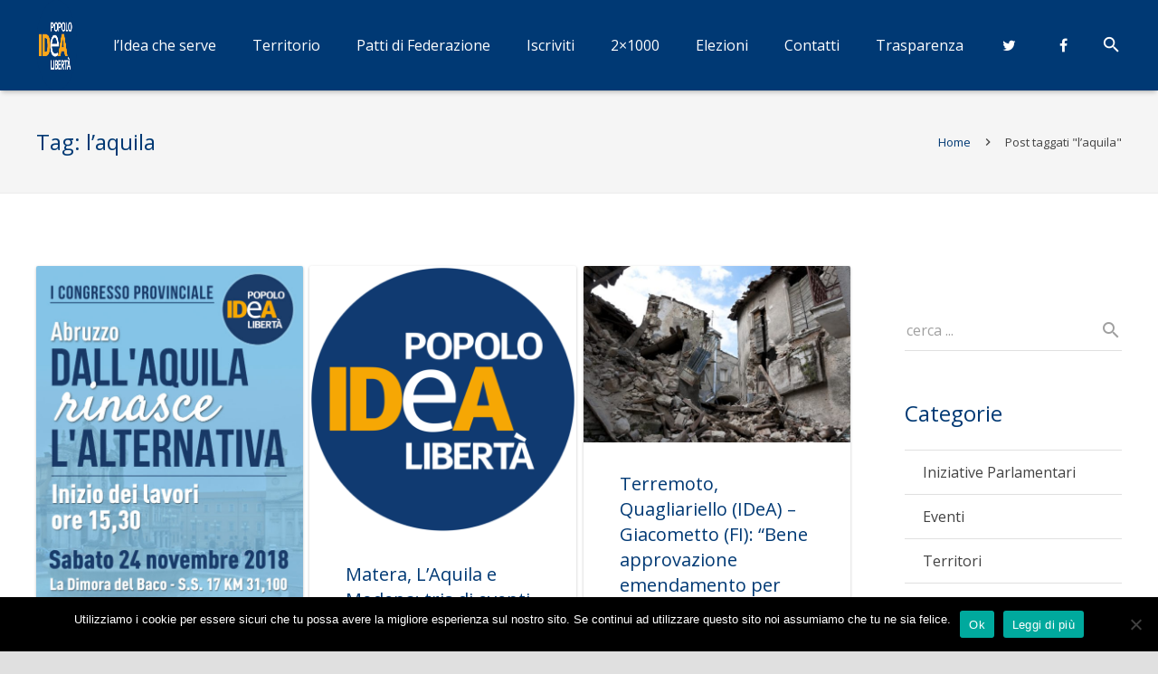

--- FILE ---
content_type: text/html; charset=UTF-8
request_url: http://www.movimentoidea.it/tag/laquila
body_size: 113072
content:
<!DOCTYPE HTML>
<html class="" lang="it-IT">
<head>
<!-- Google Tag Manager -->
<script>(function(w,d,s,l,i){w[l]=w[l]||[];w[l].push({'gtm.start':
new Date().getTime(),event:'gtm.js'});var f=d.getElementsByTagName(s)[0],
j=d.createElement(s),dl=l!='dataLayer'?'&l='+l:'';j.async=true;j.src=
'https://www.googletagmanager.com/gtm.js?id='+i+dl;f.parentNode.insertBefore(j,f);
})(window,document,'script','dataLayer','GTM-KV9PPT6');</script>
<!-- End Google Tag Manager -->
	<meta charset="UTF-8">

		<title>l&#039;aquila Archivi - Movimento IDEA</title>

	<meta name='robots' content='index, follow, max-image-preview:large, max-snippet:-1, max-video-preview:-1' />
	<style>img:is([sizes="auto" i], [sizes^="auto," i]) { contain-intrinsic-size: 3000px 1500px }</style>
	
	<!-- This site is optimized with the Yoast SEO plugin v26.7 - https://yoast.com/wordpress/plugins/seo/ -->
	<link rel="canonical" href="https://www.movimentoidea.it/tag/laquila" />
	<link rel="next" href="https://www.movimentoidea.it/tag/laquila/page/2" />
	<meta property="og:locale" content="it_IT" />
	<meta property="og:type" content="article" />
	<meta property="og:title" content="l&#039;aquila Archivi - Movimento IDEA" />
	<meta property="og:url" content="https://www.movimentoidea.it/tag/laquila" />
	<meta property="og:site_name" content="Movimento IDEA" />
	<meta name="twitter:card" content="summary_large_image" />
	<script type="application/ld+json" class="yoast-schema-graph">{"@context":"https://schema.org","@graph":[{"@type":"CollectionPage","@id":"https://www.movimentoidea.it/tag/laquila","url":"https://www.movimentoidea.it/tag/laquila","name":"l'aquila Archivi - Movimento IDEA","isPartOf":{"@id":"https://www.movimentoidea.it/#website"},"primaryImageOfPage":{"@id":"https://www.movimentoidea.it/tag/laquila#primaryimage"},"image":{"@id":"https://www.movimentoidea.it/tag/laquila#primaryimage"},"thumbnailUrl":"http://www.movimentoidea.it/wp-content/uploads/2018/11/Congresso-LAquila.jpg","breadcrumb":{"@id":"https://www.movimentoidea.it/tag/laquila#breadcrumb"},"inLanguage":"it-IT"},{"@type":"ImageObject","inLanguage":"it-IT","@id":"https://www.movimentoidea.it/tag/laquila#primaryimage","url":"http://www.movimentoidea.it/wp-content/uploads/2018/11/Congresso-LAquila.jpg","contentUrl":"http://www.movimentoidea.it/wp-content/uploads/2018/11/Congresso-LAquila.jpg","width":3508,"height":4961},{"@type":"BreadcrumbList","@id":"https://www.movimentoidea.it/tag/laquila#breadcrumb","itemListElement":[{"@type":"ListItem","position":1,"name":"Home","item":"https://www.movimentoidea.it/"},{"@type":"ListItem","position":2,"name":"l'aquila"}]},{"@type":"WebSite","@id":"https://www.movimentoidea.it/#website","url":"https://www.movimentoidea.it/","name":"Movimento IDEA","description":"Popolo e Libert&agrave;","potentialAction":[{"@type":"SearchAction","target":{"@type":"EntryPoint","urlTemplate":"https://www.movimentoidea.it/?s={search_term_string}"},"query-input":{"@type":"PropertyValueSpecification","valueRequired":true,"valueName":"search_term_string"}}],"inLanguage":"it-IT"}]}</script>
	<!-- / Yoast SEO plugin. -->


<link rel='dns-prefetch' href='//fonts.googleapis.com' />
<link rel="alternate" type="application/rss+xml" title="Movimento IDEA &raquo; Feed" href="http://www.movimentoidea.it/feed" />
<link rel="alternate" type="application/rss+xml" title="Movimento IDEA &raquo; Feed dei commenti" href="http://www.movimentoidea.it/comments/feed" />
<link rel="alternate" type="application/rss+xml" title="Movimento IDEA &raquo; l&#039;aquila Feed del tag" href="http://www.movimentoidea.it/tag/laquila/feed" />
<meta name="viewport" content="width=device-width, initial-scale=1">
<meta name="SKYPE_TOOLBAR" content="SKYPE_TOOLBAR_PARSER_COMPATIBLE">
<script type="text/javascript">
/* <![CDATA[ */
window._wpemojiSettings = {"baseUrl":"https:\/\/s.w.org\/images\/core\/emoji\/16.0.1\/72x72\/","ext":".png","svgUrl":"https:\/\/s.w.org\/images\/core\/emoji\/16.0.1\/svg\/","svgExt":".svg","source":{"concatemoji":"http:\/\/www.movimentoidea.it\/wp-includes\/js\/wp-emoji-release.min.js?ver=6.8.3"}};
/*! This file is auto-generated */
!function(s,n){var o,i,e;function c(e){try{var t={supportTests:e,timestamp:(new Date).valueOf()};sessionStorage.setItem(o,JSON.stringify(t))}catch(e){}}function p(e,t,n){e.clearRect(0,0,e.canvas.width,e.canvas.height),e.fillText(t,0,0);var t=new Uint32Array(e.getImageData(0,0,e.canvas.width,e.canvas.height).data),a=(e.clearRect(0,0,e.canvas.width,e.canvas.height),e.fillText(n,0,0),new Uint32Array(e.getImageData(0,0,e.canvas.width,e.canvas.height).data));return t.every(function(e,t){return e===a[t]})}function u(e,t){e.clearRect(0,0,e.canvas.width,e.canvas.height),e.fillText(t,0,0);for(var n=e.getImageData(16,16,1,1),a=0;a<n.data.length;a++)if(0!==n.data[a])return!1;return!0}function f(e,t,n,a){switch(t){case"flag":return n(e,"\ud83c\udff3\ufe0f\u200d\u26a7\ufe0f","\ud83c\udff3\ufe0f\u200b\u26a7\ufe0f")?!1:!n(e,"\ud83c\udde8\ud83c\uddf6","\ud83c\udde8\u200b\ud83c\uddf6")&&!n(e,"\ud83c\udff4\udb40\udc67\udb40\udc62\udb40\udc65\udb40\udc6e\udb40\udc67\udb40\udc7f","\ud83c\udff4\u200b\udb40\udc67\u200b\udb40\udc62\u200b\udb40\udc65\u200b\udb40\udc6e\u200b\udb40\udc67\u200b\udb40\udc7f");case"emoji":return!a(e,"\ud83e\udedf")}return!1}function g(e,t,n,a){var r="undefined"!=typeof WorkerGlobalScope&&self instanceof WorkerGlobalScope?new OffscreenCanvas(300,150):s.createElement("canvas"),o=r.getContext("2d",{willReadFrequently:!0}),i=(o.textBaseline="top",o.font="600 32px Arial",{});return e.forEach(function(e){i[e]=t(o,e,n,a)}),i}function t(e){var t=s.createElement("script");t.src=e,t.defer=!0,s.head.appendChild(t)}"undefined"!=typeof Promise&&(o="wpEmojiSettingsSupports",i=["flag","emoji"],n.supports={everything:!0,everythingExceptFlag:!0},e=new Promise(function(e){s.addEventListener("DOMContentLoaded",e,{once:!0})}),new Promise(function(t){var n=function(){try{var e=JSON.parse(sessionStorage.getItem(o));if("object"==typeof e&&"number"==typeof e.timestamp&&(new Date).valueOf()<e.timestamp+604800&&"object"==typeof e.supportTests)return e.supportTests}catch(e){}return null}();if(!n){if("undefined"!=typeof Worker&&"undefined"!=typeof OffscreenCanvas&&"undefined"!=typeof URL&&URL.createObjectURL&&"undefined"!=typeof Blob)try{var e="postMessage("+g.toString()+"("+[JSON.stringify(i),f.toString(),p.toString(),u.toString()].join(",")+"));",a=new Blob([e],{type:"text/javascript"}),r=new Worker(URL.createObjectURL(a),{name:"wpTestEmojiSupports"});return void(r.onmessage=function(e){c(n=e.data),r.terminate(),t(n)})}catch(e){}c(n=g(i,f,p,u))}t(n)}).then(function(e){for(var t in e)n.supports[t]=e[t],n.supports.everything=n.supports.everything&&n.supports[t],"flag"!==t&&(n.supports.everythingExceptFlag=n.supports.everythingExceptFlag&&n.supports[t]);n.supports.everythingExceptFlag=n.supports.everythingExceptFlag&&!n.supports.flag,n.DOMReady=!1,n.readyCallback=function(){n.DOMReady=!0}}).then(function(){return e}).then(function(){var e;n.supports.everything||(n.readyCallback(),(e=n.source||{}).concatemoji?t(e.concatemoji):e.wpemoji&&e.twemoji&&(t(e.twemoji),t(e.wpemoji)))}))}((window,document),window._wpemojiSettings);
/* ]]> */
</script>
<style id='wp-emoji-styles-inline-css' type='text/css'>

	img.wp-smiley, img.emoji {
		display: inline !important;
		border: none !important;
		box-shadow: none !important;
		height: 1em !important;
		width: 1em !important;
		margin: 0 0.07em !important;
		vertical-align: -0.1em !important;
		background: none !important;
		padding: 0 !important;
	}
</style>
<link rel='stylesheet' id='wp-block-library-css' href='http://www.movimentoidea.it/wp-includes/css/dist/block-library/style.min.css?ver=6.8.3' type='text/css' media='all' />
<style id='classic-theme-styles-inline-css' type='text/css'>
/*! This file is auto-generated */
.wp-block-button__link{color:#fff;background-color:#32373c;border-radius:9999px;box-shadow:none;text-decoration:none;padding:calc(.667em + 2px) calc(1.333em + 2px);font-size:1.125em}.wp-block-file__button{background:#32373c;color:#fff;text-decoration:none}
</style>
<style id='global-styles-inline-css' type='text/css'>
:root{--wp--preset--aspect-ratio--square: 1;--wp--preset--aspect-ratio--4-3: 4/3;--wp--preset--aspect-ratio--3-4: 3/4;--wp--preset--aspect-ratio--3-2: 3/2;--wp--preset--aspect-ratio--2-3: 2/3;--wp--preset--aspect-ratio--16-9: 16/9;--wp--preset--aspect-ratio--9-16: 9/16;--wp--preset--color--black: #000000;--wp--preset--color--cyan-bluish-gray: #abb8c3;--wp--preset--color--white: #ffffff;--wp--preset--color--pale-pink: #f78da7;--wp--preset--color--vivid-red: #cf2e2e;--wp--preset--color--luminous-vivid-orange: #ff6900;--wp--preset--color--luminous-vivid-amber: #fcb900;--wp--preset--color--light-green-cyan: #7bdcb5;--wp--preset--color--vivid-green-cyan: #00d084;--wp--preset--color--pale-cyan-blue: #8ed1fc;--wp--preset--color--vivid-cyan-blue: #0693e3;--wp--preset--color--vivid-purple: #9b51e0;--wp--preset--gradient--vivid-cyan-blue-to-vivid-purple: linear-gradient(135deg,rgba(6,147,227,1) 0%,rgb(155,81,224) 100%);--wp--preset--gradient--light-green-cyan-to-vivid-green-cyan: linear-gradient(135deg,rgb(122,220,180) 0%,rgb(0,208,130) 100%);--wp--preset--gradient--luminous-vivid-amber-to-luminous-vivid-orange: linear-gradient(135deg,rgba(252,185,0,1) 0%,rgba(255,105,0,1) 100%);--wp--preset--gradient--luminous-vivid-orange-to-vivid-red: linear-gradient(135deg,rgba(255,105,0,1) 0%,rgb(207,46,46) 100%);--wp--preset--gradient--very-light-gray-to-cyan-bluish-gray: linear-gradient(135deg,rgb(238,238,238) 0%,rgb(169,184,195) 100%);--wp--preset--gradient--cool-to-warm-spectrum: linear-gradient(135deg,rgb(74,234,220) 0%,rgb(151,120,209) 20%,rgb(207,42,186) 40%,rgb(238,44,130) 60%,rgb(251,105,98) 80%,rgb(254,248,76) 100%);--wp--preset--gradient--blush-light-purple: linear-gradient(135deg,rgb(255,206,236) 0%,rgb(152,150,240) 100%);--wp--preset--gradient--blush-bordeaux: linear-gradient(135deg,rgb(254,205,165) 0%,rgb(254,45,45) 50%,rgb(107,0,62) 100%);--wp--preset--gradient--luminous-dusk: linear-gradient(135deg,rgb(255,203,112) 0%,rgb(199,81,192) 50%,rgb(65,88,208) 100%);--wp--preset--gradient--pale-ocean: linear-gradient(135deg,rgb(255,245,203) 0%,rgb(182,227,212) 50%,rgb(51,167,181) 100%);--wp--preset--gradient--electric-grass: linear-gradient(135deg,rgb(202,248,128) 0%,rgb(113,206,126) 100%);--wp--preset--gradient--midnight: linear-gradient(135deg,rgb(2,3,129) 0%,rgb(40,116,252) 100%);--wp--preset--font-size--small: 13px;--wp--preset--font-size--medium: 20px;--wp--preset--font-size--large: 36px;--wp--preset--font-size--x-large: 42px;--wp--preset--spacing--20: 0.44rem;--wp--preset--spacing--30: 0.67rem;--wp--preset--spacing--40: 1rem;--wp--preset--spacing--50: 1.5rem;--wp--preset--spacing--60: 2.25rem;--wp--preset--spacing--70: 3.38rem;--wp--preset--spacing--80: 5.06rem;--wp--preset--shadow--natural: 6px 6px 9px rgba(0, 0, 0, 0.2);--wp--preset--shadow--deep: 12px 12px 50px rgba(0, 0, 0, 0.4);--wp--preset--shadow--sharp: 6px 6px 0px rgba(0, 0, 0, 0.2);--wp--preset--shadow--outlined: 6px 6px 0px -3px rgba(255, 255, 255, 1), 6px 6px rgba(0, 0, 0, 1);--wp--preset--shadow--crisp: 6px 6px 0px rgba(0, 0, 0, 1);}:where(.is-layout-flex){gap: 0.5em;}:where(.is-layout-grid){gap: 0.5em;}body .is-layout-flex{display: flex;}.is-layout-flex{flex-wrap: wrap;align-items: center;}.is-layout-flex > :is(*, div){margin: 0;}body .is-layout-grid{display: grid;}.is-layout-grid > :is(*, div){margin: 0;}:where(.wp-block-columns.is-layout-flex){gap: 2em;}:where(.wp-block-columns.is-layout-grid){gap: 2em;}:where(.wp-block-post-template.is-layout-flex){gap: 1.25em;}:where(.wp-block-post-template.is-layout-grid){gap: 1.25em;}.has-black-color{color: var(--wp--preset--color--black) !important;}.has-cyan-bluish-gray-color{color: var(--wp--preset--color--cyan-bluish-gray) !important;}.has-white-color{color: var(--wp--preset--color--white) !important;}.has-pale-pink-color{color: var(--wp--preset--color--pale-pink) !important;}.has-vivid-red-color{color: var(--wp--preset--color--vivid-red) !important;}.has-luminous-vivid-orange-color{color: var(--wp--preset--color--luminous-vivid-orange) !important;}.has-luminous-vivid-amber-color{color: var(--wp--preset--color--luminous-vivid-amber) !important;}.has-light-green-cyan-color{color: var(--wp--preset--color--light-green-cyan) !important;}.has-vivid-green-cyan-color{color: var(--wp--preset--color--vivid-green-cyan) !important;}.has-pale-cyan-blue-color{color: var(--wp--preset--color--pale-cyan-blue) !important;}.has-vivid-cyan-blue-color{color: var(--wp--preset--color--vivid-cyan-blue) !important;}.has-vivid-purple-color{color: var(--wp--preset--color--vivid-purple) !important;}.has-black-background-color{background-color: var(--wp--preset--color--black) !important;}.has-cyan-bluish-gray-background-color{background-color: var(--wp--preset--color--cyan-bluish-gray) !important;}.has-white-background-color{background-color: var(--wp--preset--color--white) !important;}.has-pale-pink-background-color{background-color: var(--wp--preset--color--pale-pink) !important;}.has-vivid-red-background-color{background-color: var(--wp--preset--color--vivid-red) !important;}.has-luminous-vivid-orange-background-color{background-color: var(--wp--preset--color--luminous-vivid-orange) !important;}.has-luminous-vivid-amber-background-color{background-color: var(--wp--preset--color--luminous-vivid-amber) !important;}.has-light-green-cyan-background-color{background-color: var(--wp--preset--color--light-green-cyan) !important;}.has-vivid-green-cyan-background-color{background-color: var(--wp--preset--color--vivid-green-cyan) !important;}.has-pale-cyan-blue-background-color{background-color: var(--wp--preset--color--pale-cyan-blue) !important;}.has-vivid-cyan-blue-background-color{background-color: var(--wp--preset--color--vivid-cyan-blue) !important;}.has-vivid-purple-background-color{background-color: var(--wp--preset--color--vivid-purple) !important;}.has-black-border-color{border-color: var(--wp--preset--color--black) !important;}.has-cyan-bluish-gray-border-color{border-color: var(--wp--preset--color--cyan-bluish-gray) !important;}.has-white-border-color{border-color: var(--wp--preset--color--white) !important;}.has-pale-pink-border-color{border-color: var(--wp--preset--color--pale-pink) !important;}.has-vivid-red-border-color{border-color: var(--wp--preset--color--vivid-red) !important;}.has-luminous-vivid-orange-border-color{border-color: var(--wp--preset--color--luminous-vivid-orange) !important;}.has-luminous-vivid-amber-border-color{border-color: var(--wp--preset--color--luminous-vivid-amber) !important;}.has-light-green-cyan-border-color{border-color: var(--wp--preset--color--light-green-cyan) !important;}.has-vivid-green-cyan-border-color{border-color: var(--wp--preset--color--vivid-green-cyan) !important;}.has-pale-cyan-blue-border-color{border-color: var(--wp--preset--color--pale-cyan-blue) !important;}.has-vivid-cyan-blue-border-color{border-color: var(--wp--preset--color--vivid-cyan-blue) !important;}.has-vivid-purple-border-color{border-color: var(--wp--preset--color--vivid-purple) !important;}.has-vivid-cyan-blue-to-vivid-purple-gradient-background{background: var(--wp--preset--gradient--vivid-cyan-blue-to-vivid-purple) !important;}.has-light-green-cyan-to-vivid-green-cyan-gradient-background{background: var(--wp--preset--gradient--light-green-cyan-to-vivid-green-cyan) !important;}.has-luminous-vivid-amber-to-luminous-vivid-orange-gradient-background{background: var(--wp--preset--gradient--luminous-vivid-amber-to-luminous-vivid-orange) !important;}.has-luminous-vivid-orange-to-vivid-red-gradient-background{background: var(--wp--preset--gradient--luminous-vivid-orange-to-vivid-red) !important;}.has-very-light-gray-to-cyan-bluish-gray-gradient-background{background: var(--wp--preset--gradient--very-light-gray-to-cyan-bluish-gray) !important;}.has-cool-to-warm-spectrum-gradient-background{background: var(--wp--preset--gradient--cool-to-warm-spectrum) !important;}.has-blush-light-purple-gradient-background{background: var(--wp--preset--gradient--blush-light-purple) !important;}.has-blush-bordeaux-gradient-background{background: var(--wp--preset--gradient--blush-bordeaux) !important;}.has-luminous-dusk-gradient-background{background: var(--wp--preset--gradient--luminous-dusk) !important;}.has-pale-ocean-gradient-background{background: var(--wp--preset--gradient--pale-ocean) !important;}.has-electric-grass-gradient-background{background: var(--wp--preset--gradient--electric-grass) !important;}.has-midnight-gradient-background{background: var(--wp--preset--gradient--midnight) !important;}.has-small-font-size{font-size: var(--wp--preset--font-size--small) !important;}.has-medium-font-size{font-size: var(--wp--preset--font-size--medium) !important;}.has-large-font-size{font-size: var(--wp--preset--font-size--large) !important;}.has-x-large-font-size{font-size: var(--wp--preset--font-size--x-large) !important;}
:where(.wp-block-post-template.is-layout-flex){gap: 1.25em;}:where(.wp-block-post-template.is-layout-grid){gap: 1.25em;}
:where(.wp-block-columns.is-layout-flex){gap: 2em;}:where(.wp-block-columns.is-layout-grid){gap: 2em;}
:root :where(.wp-block-pullquote){font-size: 1.5em;line-height: 1.6;}
</style>
<link rel='stylesheet' id='contact-form-7-css' href='http://www.movimentoidea.it/wp-content/plugins/contact-form-7/includes/css/styles.css?ver=6.1.4' type='text/css' media='all' />
<link rel='stylesheet' id='cookie-notice-front-css' href='http://www.movimentoidea.it/wp-content/plugins/cookie-notice/css/front.min.css?ver=2.5.11' type='text/css' media='all' />
<link rel='stylesheet' id='us-font-1-css' href='https://fonts.googleapis.com/css?family=Open+Sans%3A400%2C700&#038;subset=latin&#038;ver=6.8.3' type='text/css' media='all' />
<link rel='stylesheet' id='material-icons-css' href='https://fonts.googleapis.com/icon?family=Material+Icons&#038;ver=6.8.3' type='text/css' media='all' />
<link rel='stylesheet' id='us-base-css' href='//www.movimentoidea.it/wp-content/themes/Zephyr/framework/css/us-base.min.css?ver=3.8.1' type='text/css' media='all' />
<link rel='stylesheet' id='us-style-css' href='//www.movimentoidea.it/wp-content/themes/Zephyr/css/style.min.css?ver=3.8.1' type='text/css' media='all' />
<link rel='stylesheet' id='us-responsive-css' href='//www.movimentoidea.it/wp-content/themes/Zephyr/css/responsive.min.css?ver=3.8.1' type='text/css' media='all' />
<link rel='stylesheet' id='theme-style-css' href='//www.movimentoidea.it/wp-content/themes/movimento-idea/style.css?ver=3.8.1' type='text/css' media='all' />
<link rel='stylesheet' id='bsf-Defaults-css' href='http://www.movimentoidea.it/wp-content/uploads/smile_fonts/Defaults/Defaults.css?ver=6.8.3' type='text/css' media='all' />
<script type="text/javascript" id="cookie-notice-front-js-before">
/* <![CDATA[ */
var cnArgs = {"ajaxUrl":"http:\/\/www.movimentoidea.it\/wp-admin\/admin-ajax.php","nonce":"9064f73dd9","hideEffect":"fade","position":"bottom","onScroll":false,"onScrollOffset":100,"onClick":false,"cookieName":"cookie_notice_accepted","cookieTime":2592000,"cookieTimeRejected":2592000,"globalCookie":false,"redirection":false,"cache":false,"revokeCookies":false,"revokeCookiesOpt":"automatic"};
/* ]]> */
</script>
<script type="text/javascript" src="http://www.movimentoidea.it/wp-content/plugins/cookie-notice/js/front.min.js?ver=2.5.11" id="cookie-notice-front-js"></script>
<script type="text/javascript" src="http://www.movimentoidea.it/wp-includes/js/jquery/jquery.min.js?ver=3.7.1" id="jquery-core-js"></script>
<script type="text/javascript" src="http://www.movimentoidea.it/wp-includes/js/jquery/jquery-migrate.min.js?ver=3.4.1" id="jquery-migrate-js"></script>
<link rel="https://api.w.org/" href="http://www.movimentoidea.it/wp-json/" /><link rel="alternate" title="JSON" type="application/json" href="http://www.movimentoidea.it/wp-json/wp/v2/tags/413" /><link rel="EditURI" type="application/rsd+xml" title="RSD" href="http://www.movimentoidea.it/xmlrpc.php?rsd" />
<meta name="generator" content="WordPress 6.8.3" />
<meta name="generator" content="Powered by Visual Composer - drag and drop page builder for WordPress."/>
<!--[if lte IE 9]><link rel="stylesheet" type="text/css" href="http://www.movimentoidea.it/wp-content/plugins/js_composer/assets/css/vc_lte_ie9.min.css" media="screen"><![endif]--><noscript><style type="text/css"> .wpb_animate_when_almost_visible { opacity: 1; }</style></noscript>
			<style id='us-theme-options-css' type="text/css">html {font-family:"Open Sans", sans-serif;font-size:16px;line-height:24px;font-weight:400;}.w-text.font_main_menu,.w-nav .menu-item-language,.w-nav-item {font-family:"Open Sans", sans-serif;font-weight:400;}h1, h2, h3, h4, h5, h6,.w-text.font_heading,.w-blog-post.format-quote blockquote,.w-counter-number,.w-pricing-item-price,.w-tabs-item-title,.ult_price_figure,.ult_countdown-amount,.ultb3-box .ultb3-title,.stats-block .stats-desc .stats-number {font-family:"Open Sans", sans-serif;font-weight:400;}h1 {font-size:40px;letter-spacing:0px;text-transform:;}h2 {font-size:34px;letter-spacing:0px;text-transform:;}h3 {font-size:28px;letter-spacing:0px;text-transform:;}h4,.widgettitle,.comment-reply-title,.woocommerce #reviews h2,.woocommerce .related > h2,.woocommerce .upsells > h2,.woocommerce .cross-sells > h2 {font-size:24px;letter-spacing:0px;text-transform:;}h5,.w-blog:not(.cols_1) .w-blog-list .w-blog-post-title {font-size:20px;letter-spacing:0px;text-transform:;}h6 {font-size:18px;letter-spacing:0px;text-transform:;}@media (max-width:767px) {html {font-size:16px;line-height:28px;}h1 {font-size:30px;}h2 {font-size:26px;}h3 {font-size:24px;}h4,.widgettitle,.comment-reply-title,.woocommerce #reviews h2,.woocommerce .related > h2,.woocommerce .upsells > h2,.woocommerce .cross-sells > h2 {font-size:22px;}h5 {font-size:20px;}h6 {font-size:18px;}}body,.header_hor .l-header.pos_fixed {min-width:1300px;}.l-canvas.type_boxed,.l-canvas.type_boxed .l-subheader,.l-canvas.type_boxed ~ .l-footer .l-subfooter {max-width:1300px;}.header_hor .l-subheader-h,.l-titlebar-h,.l-main-h,.l-section-h,.l-subfooter-h,.w-tabs-section-content-h,.w-blog-post-body {max-width:1600px;}.l-sidebar {width:20%;}.l-content {width:75%;}@media (max-width:767px) {.g-cols > div:not([class*="-xs-"]) {float:none;width:100%;margin:0 0 25px;}.g-cols.offset_none > div,.g-cols > div:last-child,.g-cols > div.vc_col-has-fill {margin-bottom:0;}}@media (min-width:901px) {.l-subheader.at_top { display:none; }.header_hor .l-subheader.at_top {line-height:40px;height:40px;}.header_hor .l-header.sticky .l-subheader.at_top {line-height:0px;height:0px;overflow:hidden;}.header_hor .l-subheader.at_middle {line-height:100px;height:100px;}.header_hor .l-header.sticky .l-subheader.at_middle {line-height:60px;height:60px;}.l-subheader.at_bottom { display:none; }.header_hor .l-subheader.at_bottom {line-height:50px;height:50px;}.header_hor .l-header.sticky .l-subheader.at_bottom {line-height:50px;height:50px;}.header_hor .l-header.pos_fixed ~ .l-titlebar,.header_hor .titlebar_none.sidebar_left .l-header.pos_fixed ~ .l-main,.header_hor .titlebar_none.sidebar_right .l-header.pos_fixed ~ .l-main,.header_hor .titlebar_none.sidebar_none .l-header.pos_fixed ~ .l-main .l-section:first-child,.header_hor.header_inpos_below .l-header.pos_fixed ~ .l-main .l-section:nth-child(2),.header_hor .l-header.pos_static.bg_transparent ~ .l-titlebar,.header_hor .titlebar_none.sidebar_left .l-header.pos_static.bg_transparent ~ .l-main,.header_hor .titlebar_none.sidebar_right .l-header.pos_static.bg_transparent ~ .l-main,.header_hor .titlebar_none.sidebar_none .l-header.pos_static.bg_transparent ~ .l-main .l-section:first-child {padding-top:100px;}.header_hor .l-header.pos_static.bg_solid + .l-main .l-section.preview_trendy .w-blog-post-preview {top:-100px;}.header_hor.header_inpos_bottom .l-header.pos_fixed ~ .l-main .l-section:first-child {padding-bottom:100px;}.header_hor .l-header.bg_transparent ~ .l-main .l-section.valign_center:first-child > .l-section-h {top:-50px;}.header_hor.header_inpos_bottom .l-header.pos_fixed.bg_transparent ~ .l-main .l-section.valign_center:first-child > .l-section-h {top:50px;}.header_hor .l-header.pos_fixed ~ .l-main .l-section.height_full:not(:first-child) {min-height:calc(100vh - 60px);}.admin-bar.header_hor .l-header.pos_fixed ~ .l-main .l-section.height_full:not(:first-child) {min-height:calc(100vh - 60px - 32px);}.header_ver {padding-left:300px;position:relative;}.rtl.header_ver {padding-left:0;padding-right:300px;}.header_ver .l-header,.header_ver .l-header .w-cart-notification {width:300px;}.header_ver .l-navigation-item.to_next {left:100px;}.no-touch .header_ver .l-navigation-item.to_next:hover {left:300px;}.rtl.header_ver .l-navigation-item.to_next {right:100px;}.no-touch .rtl.header_ver .l-navigation-item.to_next:hover {right:300px;}.header_ver .w-nav.type_desktop [class*="columns"] .w-nav-list.level_2 {width:calc(100vw - 300px);max-width:980px;}}@media (min-width:601px) and (max-width:900px) {.l-subheader.at_top { display:none; }.header_hor .l-subheader.at_top {line-height:36px;height:36px;}.header_hor .l-header.sticky .l-subheader.at_top {line-height:36px;height:36px;}.header_hor .l-subheader.at_middle {line-height:80px;height:80px;}.header_hor .l-header.sticky .l-subheader.at_middle {line-height:50px;height:50px;}.l-subheader.at_bottom { display:none; }.header_hor .l-subheader.at_bottom {line-height:50px;height:50px;}.header_hor .l-header.sticky .l-subheader.at_bottom {line-height:50px;height:50px;}.header_hor .l-header.pos_fixed ~ .l-titlebar,.header_hor .l-canvas.titlebar_none.sidebar_left .l-header.pos_fixed ~ .l-main,.header_hor .l-canvas.titlebar_none.sidebar_right .l-header.pos_fixed ~ .l-main,.header_hor .l-canvas.titlebar_none.sidebar_none .l-header.pos_fixed ~ .l-main .l-section:first-child,.header_hor .l-header.pos_static.bg_transparent ~ .l-titlebar,.header_hor .l-canvas.titlebar_none.sidebar_left .l-header.pos_static.bg_transparent ~ .l-main,.header_hor .l-canvas.titlebar_none.sidebar_right .l-header.pos_static.bg_transparent ~ .l-main,.header_hor .l-canvas.titlebar_none.sidebar_none .l-header.pos_static.bg_transparent ~ .l-main .l-section:first-child {padding-top:80px;}.header_hor .l-header.pos_static.bg_solid + .l-main .l-section.preview_trendy .w-blog-post-preview {top:-80px;}.header_ver .l-header {width:300px;}}@media (max-width:600px) {.l-subheader.at_top { display:none; }.header_hor .l-subheader.at_top {line-height:36px;height:36px;}.header_hor .l-header.sticky .l-subheader.at_top {line-height:36px;height:36px;}.header_hor .l-subheader.at_middle {line-height:50px;height:50px;}.header_hor .l-header.sticky .l-subheader.at_middle {line-height:50px;height:50px;}.l-subheader.at_bottom { display:none; }.header_hor .l-subheader.at_bottom {line-height:50px;height:50px;}.header_hor .l-header.sticky .l-subheader.at_bottom {line-height:50px;height:50px;}.header_hor .l-header.pos_fixed ~ .l-titlebar,.header_hor .l-canvas.titlebar_none.sidebar_left .l-header.pos_fixed ~ .l-main,.header_hor .l-canvas.titlebar_none.sidebar_right .l-header.pos_fixed ~ .l-main,.header_hor .l-canvas.titlebar_none.sidebar_none .l-header.pos_fixed ~ .l-main .l-section:first-child,.header_hor .l-header.pos_static.bg_transparent ~ .l-titlebar,.header_hor .l-canvas.titlebar_none.sidebar_left .l-header.pos_static.bg_transparent ~ .l-main,.header_hor .l-canvas.titlebar_none.sidebar_right .l-header.pos_static.bg_transparent ~ .l-main,.header_hor .l-canvas.titlebar_none.sidebar_none .l-header.pos_static.bg_transparent ~ .l-main .l-section:first-child {padding-top:50px;}.header_hor .l-header.pos_static.bg_solid + .l-main .l-section.preview_trendy .w-blog-post-preview {top:-50px;}}@media (min-width:901px) {.ush_image_1 { height:100px; }.l-header.sticky .ush_image_1 { height:50px; }}@media (min-width:601px) and (max-width:900px) {.ush_image_1 { height:60px; }.l-header.sticky .ush_image_1 { height:60px; }}@media (max-width:600px) {.ush_image_1 { height:60px; }.l-header.sticky .ush_image_1 { height:60px; }}.ush_text_1 .w-text-value { color:; }@media (min-width:901px) {.ush_text_1 { font-size:26px; }}@media (min-width:601px) and (max-width:900px) {.ush_text_1 { font-size:24px; }}@media (max-width:600px) {.ush_text_1 { font-size:20px; }}.ush_text_1 { white-space:nowrap; }.ush_text_2 .w-text-value { color:; }@media (min-width:901px) {.ush_text_2 { font-size:13px; }}@media (min-width:601px) and (max-width:900px) {.ush_text_2 { font-size:13px; }}@media (max-width:600px) {.ush_text_2 { font-size:13px; }}.ush_text_2 { white-space:nowrap; }.ush_text_3 .w-text-value { color:; }@media (min-width:901px) {.ush_text_3 { font-size:13px; }}@media (min-width:601px) and (max-width:900px) {.ush_text_3 { font-size:13px; }}@media (max-width:600px) {.ush_text_3 { font-size:13px; }}.ush_text_3 { white-space:nowrap; }.ush_text_4 .w-text-value { color:; }@media (min-width:901px) {.ush_text_4 { font-size:13px; }}@media (min-width:601px) and (max-width:900px) {.ush_text_4 { font-size:13px; }}@media (max-width:600px) {.ush_text_4 { font-size:13px; }}.ush_text_4 { white-space:nowrap; }.header_hor .ush_menu_1.type_desktop .w-nav-list.level_1 > .menu-item > a {padding:0 20px;}.header_ver .ush_menu_1.type_desktop {line-height:40px;}.ush_menu_1.type_desktop .btn.w-nav-item.level_1 > .w-nav-anchor {margin:10px;}.ush_menu_1.type_desktop .w-nav-list.level_1 > .menu-item > a,.ush_menu_1.type_desktop [class*="columns"] .menu-item-has-children .w-nav-anchor.level_2 {font-size:16px;}.ush_menu_1.type_desktop .submenu-languages .menu-item-language > a,.ush_menu_1.type_desktop .w-nav-anchor:not(.level_1) {font-size:15px;}.ush_menu_1.type_mobile .w-nav-anchor.level_1 {font-size:15px;}.ush_menu_1.type_mobile .menu-item-language > a,.ush_menu_1.type_mobile .w-nav-anchor:not(.level_1) {font-size:14px;}@media (min-width:901px) {.ush_search_1.layout_simple {max-width:240px;}.ush_search_1.layout_modern.active {width:240px;}}@media (min-width:601px) and (max-width:900px) {.ush_search_1.layout_simple {max-width:200px;}.ush_search_1.layout_modern.active {width:200px;}}@media (min-width:901px) {.ush_socials_1 {font-size:18px;}}@media (min-width:601px) and (max-width:900px) {.ush_socials_1 {font-size:18px;}}@media (max-width:600px) {.ush_socials_1 {font-size:18px;}}.ush_socials_1 .custom .w-socials-item-link-hover {background-color:#1abc9c;}.ush_socials_1.color_brand .custom .w-socials-item-link {color:#1abc9c;}@media (min-width:901px) {.ush_dropdown_1 .w-dropdown-h {font-size:13px;}}@media (min-width:601px) and (max-width:900px) {.ush_dropdown_1 .w-dropdown-h {font-size:13px;}}@media (max-width:600px) {.ush_dropdown_1 .w-dropdown-h {font-size:13px;}}@media (min-width:901px) {.ush_cart_1 .w-cart-link {font-size:20px;}}@media (min-width:601px) and (max-width:900px) {.ush_cart_1 .w-cart-link {font-size:20px;}}@media (max-width:600px) {.ush_cart_1 .w-cart-link {font-size:20px;}}html {background-color:#e0e0e0;}.l-subheader.at_top,.l-subheader.at_top .w-dropdown-list,.header_hor .l-subheader.at_top .type_mobile .w-nav-list.level_1 {background-color:#003974;}.l-subheader.at_top,.l-subheader.at_top .w-dropdown.active,.header_hor .l-subheader.at_top .type_mobile .w-nav-list.level_1 {color:#c8b8e5;}.no-touch .l-subheader.at_top a:hover,.no-touch .l-subheader.at_top .w-cart-quantity,.no-touch .l-header.bg_transparent .l-subheader.at_top .w-dropdown.active a:hover {color:#ffffff;}.header_ver .l-header,.header_hor .l-subheader.at_middle,.l-subheader.at_middle .w-dropdown-list,.header_hor .l-subheader.at_middle .type_mobile .w-nav-list.level_1 {background-color:#003974;}.l-subheader.at_middle,.l-subheader.at_middle .w-dropdown.active,.header_hor .l-subheader.at_middle .type_mobile .w-nav-list.level_1 {color:#ffffff;}.no-touch .l-subheader.at_middle a:hover,.no-touch .l-subheader.at_middle .w-cart-quantity,.no-touch .l-header.bg_transparent .l-subheader.at_middle .w-dropdown.active a:hover {color:#ffffff;}.l-subheader.at_bottom,.l-subheader.at_bottom .w-dropdown-list,.header_hor .l-subheader.at_bottom .type_mobile .w-nav-list.level_1 {background-color:#003974;}.l-subheader.at_bottom,.l-subheader.at_bottom .w-dropdown.active,.header_hor .l-subheader.at_bottom .type_mobile .w-nav-list.level_1 {color:#c8b8e5;}.no-touch .l-subheader.at_bottom a:hover,.no-touch .l-subheader.at_bottom .w-cart-quantity,.no-touch .l-header.bg_transparent .l-subheader.at_bottom .w-dropdown.active a:hover {color:#ffffff;}.l-header.bg_transparent:not(.sticky) .l-subheader {color:#ffffff;}.no-touch .l-header.bg_transparent:not(.sticky) a:not(.w-nav-anchor):hover,.no-touch .l-header.bg_transparent:not(.sticky) .type_desktop .menu-item-language > a:hover,.no-touch .l-header.bg_transparent:not(.sticky) .type_desktop .menu-item-language:hover > a,.no-touch .l-header.bg_transparent:not(.sticky) .type_desktop .w-nav-item.level_1:hover > .w-nav-anchor {color:#ffffff;}.l-header.bg_transparent:not(.sticky) .w-nav-title:after {background-color:#ffffff;}.w-search-form {background-color:#003974;color:#ffffff;}.w-search.layout_fullscreen .w-search-background {background-color:#003974;}.w-search.layout_fullscreen input:focus + .w-form-row-field-bar:before,.w-search.layout_fullscreen input:focus + .w-form-row-field-bar:after {background-color:#ffffff;}.no-touch .w-nav.type_desktop .menu-item-language:hover > a,.no-touch .w-nav-item.level_1:hover > .w-nav-anchor {background-color:#faa61a;color:#ffffff;}.w-nav-title:after {background-color:#ffffff;}.w-nav-item.level_1.current-menu-item > .w-nav-anchor,.w-nav-item.level_1.current-menu-parent > .w-nav-anchor,.w-nav-item.level_1.current-menu-ancestor > .w-nav-anchor {background-color:;color:#ffc670;}.l-header.bg_transparent:not(.sticky) .type_desktop .w-nav-item.level_1.current-menu-item > .w-nav-anchor,.l-header.bg_transparent:not(.sticky) .type_desktop .w-nav-item.level_1.current-menu-ancestor > .w-nav-anchor {color:#ffc670;}.w-nav.type_desktop .submenu-languages,.w-nav-list:not(.level_1) {background-color:#ffffff;color:#212121;}.w-nav-anchor:not(.level_1) .ripple {background-color:#212121;}.no-touch .w-nav.type_desktop .submenu-languages .menu-item-language:hover > a,.no-touch .w-nav-item:not(.level_1):hover > .w-nav-anchor {background-color:#eeeeee;color:#212121;}.w-nav-item:not(.level_1).current-menu-item > .w-nav-anchor,.w-nav-item:not(.level_1).current-menu-parent > .w-nav-anchor,.w-nav-item:not(.level_1).current-menu-ancestor > .w-nav-anchor {background-color:#f7f7f7;color:#003974;}.btn.w-menu-item,.btn.w-nav-item .w-nav-anchor.level_1 {background-color:#ffffff !important;color:#003974 !important;}.no-touch .btn.w-menu-item:hover,.no-touch .btn.w-nav-item .w-nav-anchor.level_1:hover {background-color:#ffffff !important;color:#003974 !important;}.l-preloader,.l-canvas,.w-blog.layout_flat .w-blog-post-h,.w-cart-dropdown,.w-pricing.style_1 .w-pricing-item-h,.w-person.layout_card,#lang_sel ul ul,#lang_sel_click ul ul,#lang_sel_footer,.woocommerce .form-row .chosen-drop,.us-woo-shop_modern .product-h,.no-touch .us-woo-shop_modern .product-meta,.woocommerce #payment .payment_box,.widget_layered_nav ul li.chosen,.wpcf7-form-control-wrap.type_select:after {background-color:#ffffff;}.woocommerce #payment .payment_methods li > input:checked + label,.woocommerce .blockUI.blockOverlay {background-color:#ffffff !important;}button.w-btn.color_contrast.style_raised,a.w-btn.color_contrast.style_raised,.w-iconbox.style_circle.color_contrast .w-iconbox-icon {color:#ffffff;}.l-section.color_alternate,.l-titlebar.color_alternate,.no-touch .l-titlebar .g-nav-item:hover,.l-section.for_blogpost .w-blog-post-preview,.l-section.for_related .l-section-h,.l-canvas.sidebar_none .l-section.for_comments,.w-actionbox.color_light,.w-author,.w-blog.layout_latest .w-blog-post-meta-date,.no-touch .w-btn.style_flat:hover,.no-touch .pagination a.page-numbers:hover,.g-filters-item .ripple,.w-form.for_protected,.w-iconbox.style_circle.color_light .w-iconbox-icon,.g-loadmore-btn,.no-touch .w-logos .owl-prev:hover,.no-touch .w-logos .owl-next:hover,.w-profile,.w-pricing.style_1 .w-pricing-item-header,.w-pricing.style_2 .w-pricing-item-h,.w-progbar-bar,.w-progbar.style_3 .w-progbar-bar:before,.w-progbar.style_3 .w-progbar-bar-count,.l-main .w-socials-item-link,.w-tabs-item .ripple,.w-tabs.layout_timeline .w-tabs-item,.w-testimonial.style_1,.widget_calendar #calendar_wrap,.no-touch .l-main .widget_nav_menu a:hover,.no-touch #lang_sel ul ul a:hover,.no-touch #lang_sel_click ul ul a:hover,.woocommerce .login,.woocommerce .track_order,.woocommerce .checkout_coupon,.woocommerce .lost_reset_password,.woocommerce .register,.no-touch .us-woo-shop_modern .product-h .button:hover,.woocommerce .variations_form,.woocommerce .variations_form .variations td.value:after,.woocommerce .comment-respond,.woocommerce .stars span a:after,.woocommerce .cart_totals,.no-touch .woocommerce .product-remove a:hover,.woocommerce .checkout #order_review,.woocommerce ul.order_details,.widget_shopping_cart,.widget_layered_nav ul,.smile-icon-timeline-wrap .timeline-wrapper .timeline-block,.smile-icon-timeline-wrap .timeline-feature-item.feat-item {background-color:#f5f5f5;}.timeline-wrapper .timeline-post-right .ult-timeline-arrow l,.timeline-wrapper .timeline-post-left .ult-timeline-arrow l,.timeline-feature-item.feat-item .ult-timeline-arrow l {border-color:#f5f5f5;}hr,td,th,input:not([type="submit"]),textarea,select,.l-section,.g-cols > div,.w-form-row-field input:focus,.w-form-row-field textarea:focus,.widget_search input[type="text"]:focus,.w-separator,.w-sharing-item,.w-tabs-list,.w-tabs-section,.w-tabs-section-header:before,.l-main .widget_nav_menu > div,.l-main .widget_nav_menu .menu-item a,#lang_sel a.lang_sel_sel,#lang_sel_click a.lang_sel_sel,.woocommerce .quantity.buttons_added input.qty,.woocommerce .quantity.buttons_added .plus,.woocommerce .quantity.buttons_added .minus,.woocommerce-tabs .tabs,.woocommerce .related,.woocommerce .upsells,.woocommerce .cross-sells,.woocommerce ul.order_details li,.select2-container a.select2-choice,.smile-icon-timeline-wrap .timeline-line {border-color:#e0e0e0;}.w-iconbox.style_default.color_light .w-iconbox-icon,.w-separator,.w-testimonial.style_2:before,.pagination .page-numbers,.woocommerce .star-rating:before {color:#e0e0e0;}.no-touch .l-titlebar.color_alternate .g-nav-item:hover,button.w-btn.color_light.style_raised,a.w-btn.color_light.style_raised,.no-touch .color_alternate .w-btn.style_flat:hover,.no-touch .g-loadmore-btn:hover,.color_alternate .g-filters-item .ripple,.color_alternate .w-tabs-item .ripple,.no-touch .color_alternate .w-logos .owl-prev:hover,.no-touch .color_alternate .w-logos .owl-next:hover,.no-touch .color_alternate .pagination a.page-numbers:hover,.no-touch .woocommerce #payment .payment_methods li > label:hover,.widget_price_filter .ui-slider:before {background-color:#e0e0e0;}h1, h2, h3, h4, h5, h6,.w-counter-number {color:#212121;}.w-progbar.color_contrast .w-progbar-bar-h {background-color:#212121;}.l-canvas,button.w-btn.color_light.style_raised,a.w-btn.color_light.style_raised,.w-blog.layout_flat .w-blog-post-h,.w-cart-dropdown,.w-iconbox.style_circle.color_light .w-iconbox-icon,.w-pricing-item-h,.w-person.layout_card,.w-tabs.layout_timeline .w-tabs-item,.w-testimonial.style_1,.woocommerce .form-row .chosen-drop,.us-woo-shop_modern .product-h {color:#424242;}button.w-btn.color_contrast.style_raised,a.w-btn.color_contrast.style_raised,.w-iconbox.style_circle.color_contrast .w-iconbox-icon {background-color:#424242;}a {color:#003974;}.no-touch a:hover,.no-touch a:hover + .w-blog-post-body .w-blog-post-title a,.no-touch .w-blog-post-title a:hover {color:#faa61a;}.no-touch .w-cart-dropdown a:not(.button):hover {color:#faa61a !important;}.highlight_primary,.l-preloader,button.w-btn.color_primary.style_flat,a.w-btn.color_primary.style_flat,.w-counter.color_primary .w-counter-number,.w-iconbox.style_default.color_primary .w-iconbox-icon,.g-filters-item.active,.w-form-row.focused:before,.w-form-row.focused > i,.no-touch .w-sharing.type_simple.color_primary .w-sharing-item:hover .w-sharing-icon,.w-separator.color_primary,.w-tabs-item.active,.w-tabs-section.active .w-tabs-section-header,.l-main .widget_nav_menu .menu-item.current-menu-item > a,.no-touch .us-woo-shop_modern .product-h a.button,.woocommerce-tabs .tabs li.active,.woocommerce #payment .payment_methods li > input:checked + label,input[type="radio"]:checked + .wpcf7-list-item-label:before,input[type="checkbox"]:checked + .wpcf7-list-item-label:before {color:#003974;}.l-section.color_primary,.l-titlebar.color_primary,.no-touch .l-navigation-item:hover .l-navigation-item-arrow,.highlight_primary_bg,.w-actionbox.color_primary,.w-blog-post-preview-icon,button,input[type="submit"],a.w-btn.color_primary.style_raised,.pagination .page-numbers.current,.w-form-row.focused .w-form-row-field-bar:before,.w-form-row.focused .w-form-row-field-bar:after,.w-iconbox.style_circle.color_primary .w-iconbox-icon,.w-pricing.style_1 .type_featured .w-pricing-item-header,.w-pricing.style_2 .type_featured .w-pricing-item-h,.w-progbar.color_primary .w-progbar-bar-h,.w-sharing.type_solid.color_primary .w-sharing-item,.w-sharing.type_fixed.color_primary .w-sharing-item,.w-tabs-list-bar,.w-tabs.layout_timeline .w-tabs-item.active,.no-touch .w-tabs.layout_timeline .w-tabs-item:hover,.w-tabs.layout_timeline .w-tabs-section.active .w-tabs-section-header-h,.rsDefault .rsThumb.rsNavSelected,.woocommerce .button.alt,.woocommerce .button.checkout,.widget_price_filter .ui-slider-range,.widget_price_filter .ui-slider-handle,.smile-icon-timeline-wrap .timeline-separator-text .sep-text,.smile-icon-timeline-wrap .timeline-wrapper .timeline-dot,.smile-icon-timeline-wrap .timeline-feature-item .timeline-dot,.l-body .cl-btn {background-color:#003974;}.l-content blockquote,.g-filters-item.active,input:focus,textarea:focus,.w-separator.color_primary,.woocommerce .quantity.buttons_added input.qty:focus,.validate-required.woocommerce-validated input:focus,.validate-required.woocommerce-invalid input:focus,.woocommerce .button.loading:before,.woocommerce .button.loading:after,.woocommerce .form-row .chosen-search input[type="text"]:focus,.woocommerce-tabs .tabs li.active,.select2-dropdown-open.select2-drop-above a.select2-choice {border-color:#003974;}input:focus,textarea:focus,.select2-dropdown-open a.select2-choice {box-shadow:0 -1px 0 0 #003974 inset;}.highlight_secondary,.no-touch .w-blognav-prev:hover .w-blognav-title,.no-touch .w-blognav-next:hover .w-blognav-title,button.w-btn.color_secondary.style_flat,a.w-btn.color_secondary.style_flat,.w-counter.color_secondary .w-counter-number,.w-iconbox.style_default.color_secondary .w-iconbox-icon,.w-iconbox.style_default .w-iconbox-link:active .w-iconbox-icon,.no-touch .w-iconbox.style_default .w-iconbox-link:hover .w-iconbox-icon,.w-iconbox-link:active .w-iconbox-title,.no-touch .w-iconbox-link:hover .w-iconbox-title,.no-touch .w-sharing.type_simple.color_secondary .w-sharing-item:hover .w-sharing-icon,.w-separator.color_secondary,.woocommerce .star-rating span:before,.woocommerce .stars span a:after {color:#faa61a;}.l-section.color_secondary,.l-titlebar.color_secondary,.highlight_secondary_bg,.no-touch .w-blog.layout_tiles .w-blog-post-meta-category a:hover,.no-touch .l-section.preview_trendy .w-blog-post-meta-category a:hover,button.w-btn.color_secondary.style_raised,a.w-btn.color_secondary.style_raised,.w-actionbox.color_secondary,.w-iconbox.style_circle.color_secondary .w-iconbox-icon,.w-progbar.color_secondary .w-progbar-bar-h,.w-sharing.type_solid.color_secondary .w-sharing-item,.w-sharing.type_fixed.color_secondary .w-sharing-item,.no-touch .w-toplink.active:hover,.no-touch .tp-leftarrow.tparrows.custom:hover,.no-touch .tp-rightarrow.tparrows.custom:hover,p.demo_store,.woocommerce .onsale,.woocommerce .form-row .chosen-results li.highlighted {background-color:#faa61a;}.w-separator.color_secondary {border-color:#faa61a;}.highlight_faded,button.w-btn.color_light.style_flat,a.w-btn.color_light.style_flat,.w-author-url,.w-blog-post-meta > *,.w-comments-item-date,.w-comments-item-answer a,.w-profile-link.for_logout,.l-main .w-socials.color_desaturated .w-socials-item-link,.g-tags,.w-testimonial-person-meta,.l-main .widget_tag_cloud,.l-main .widget_product_tag_cloud,.woocommerce .stars span:after {color:#9e9e9e;}.w-btn.style_flat .ripple,.w-btn.color_light.style_raised .ripple,.w-iconbox.style_circle.color_light .ripple,.l-main .w-socials.color_desaturated_inv .w-socials-item-link {background-color:#9e9e9e;}.l-subfooter.at_top,.l-subfooter.at_top #lang_sel ul ul,.l-subfooter.at_top #lang_sel_click ul ul,.l-subfooter.at_top .wpcf7-form-control-wrap.type_select:after {background-color:#212121;}.no-touch .l-subfooter.at_top #lang_sel ul ul a:hover,.no-touch .l-subfooter.at_top #lang_sel_click ul ul a:hover,.l-subfooter.at_top .w-socials-item-link,.l-subfooter.at_top .widget_calendar #calendar_wrap,.l-subfooter.at_top .widget_shopping_cart {background-color:#292929;}.l-subfooter.at_top,.l-subfooter.at_top #lang_sel a.lang_sel_sel,.l-subfooter.at_top #lang_sel_click a.lang_sel_sel,.l-subfooter.at_top input,.l-subfooter.at_top textarea,.l-subfooter.at_top select,.l-subfooter.at_top .w-form-row-field input:focus,.l-subfooter.at_top .w-form-row-field textarea:focus,.l-subfooter.at_top .widget_search input[type="text"]:focus {border-color:#333333;}.l-subfooter.at_top h1,.l-subfooter.at_top h2,.l-subfooter.at_top h3,.l-subfooter.at_top h4,.l-subfooter.at_top h5,.l-subfooter.at_top h6 {color:#9e9e9e;}.l-subfooter.at_top {color:#757575;}.l-subfooter.at_top a,.l-subfooter.at_top .widget_tag_cloud .tagcloud a,.l-subfooter.at_top .widget_product_tag_cloud .tagcloud a {color:#9e9e9e;}.no-touch .l-subfooter.at_top a:hover,.l-subfooter.at_top .w-form-row.focused:before,.l-subfooter.at_top .w-form-row.focused > i,.no-touch .l-subfooter.at_top .widget_tag_cloud .tagcloud a:hover,.no-touch .l-subfooter.at_top .widget_product_tag_cloud .tagcloud a:hover {color:#faa61a;}.l-subfooter.at_top .w-form-row.focused .w-form-row-field-bar:before,.l-subfooter.at_top .w-form-row.focused .w-form-row-field-bar:after {background-color:#faa61a;}.l-subfooter.at_top input:focus,.l-subfooter.at_top textarea:focus {border-color:#faa61a;}.l-subfooter.at_top input:focus,.l-subfooter.at_top textarea:focus {box-shadow:0 -1px 0 0 #faa61a inset;}.l-subfooter.at_bottom {background-color:#111111;}.l-subfooter.at_bottom {color:#757575;}.l-subfooter.at_bottom a {color:#9e9e9e;}.no-touch .l-subfooter.at_bottom a:hover {color:#ffb03a;}</style>
	</head>
<body class="archive tag tag-laquila tag-413 wp-theme-Zephyr wp-child-theme-movimento-idea l-body Zephyr_3.8.1 header_hor header_inpos_top state_default cookies-not-set wpb-js-composer js-comp-ver-5.0 vc_responsive" itemscope="itemscope" itemtype="https://schema.org/WebPage">
<!-- Google Tag Manager (noscript) -->
<noscript><iframe src="https://www.googletagmanager.com/ns.html?id=GTM-KV9PPT6"
height="0" width="0" style="display:none;visibility:hidden"></iframe></noscript>
<!-- End Google Tag Manager (noscript) -->

<div class="l-canvas sidebar_right type_wide titlebar_default">

	
		
		<header class="l-header pos_fixed bg_solid shadow_thin" itemscope="itemscope" itemtype="https://schema.org/WPHeader"><div class="l-subheader at_top"><div class="l-subheader-h"><div class="l-subheader-cell at_left"></div><div class="l-subheader-cell at_center"></div><div class="l-subheader-cell at_right"></div></div></div><div class="l-subheader at_middle"><div class="l-subheader-h"><div class="l-subheader-cell at_left"><div class="w-img ush_image_1"><a class="w-img-h" href="http://www.movimentoidea.it/"><img class="for_default" src="http://www.movimentoidea.it/wp-content/uploads/2016/11/Movimento-Idea.png" width="283" height="283" alt="movimento idea" /></a></div></div><div class="l-subheader-cell at_center"></div><div class="l-subheader-cell at_right"><nav class="w-nav type_desktop animation_mdesign ush_menu_1" itemscope="itemscope" itemtype="https://schema.org/SiteNavigationElement"><a class="w-nav-control" href="javascript:void(0);"></a><ul class="w-nav-list level_1 hover_simple hidden"><li id="menu-item-29" class="menu-item menu-item-type-post_type menu-item-object-page w-nav-item level_1 menu-item-29"><a class="w-nav-anchor level_1"  href="http://www.movimentoidea.it/idea-che-serve"><span class="w-nav-title">l’Idea che serve</span><span class="w-nav-arrow"></span></a></li>
<li id="menu-item-3182" class="menu-item menu-item-type-post_type menu-item-object-page w-nav-item level_1 menu-item-3182"><a class="w-nav-anchor level_1"  href="http://www.movimentoidea.it/territorio"><span class="w-nav-title">Territorio</span><span class="w-nav-arrow"></span></a></li>
<li id="menu-item-729" class="menu-item menu-item-type-post_type menu-item-object-page w-nav-item level_1 menu-item-729"><a class="w-nav-anchor level_1"  href="http://www.movimentoidea.it/patti-di-federazione"><span class="w-nav-title">Patti di Federazione</span><span class="w-nav-arrow"></span></a></li>
<li id="menu-item-409" class="menu-item menu-item-type-post_type menu-item-object-page w-nav-item level_1 menu-item-409"><a class="w-nav-anchor level_1"  href="http://www.movimentoidea.it/iscriviti"><span class="w-nav-title">Iscriviti</span><span class="w-nav-arrow"></span></a></li>
<li id="menu-item-1469" class="menu-item menu-item-type-custom menu-item-object-custom w-nav-item level_1 menu-item-1469"><a class="w-nav-anchor level_1"  href="http://www.movimentoidea.it/news/sostieni-idea-con-il-tuo-2x1000"><span class="w-nav-title">2&#215;1000</span><span class="w-nav-arrow"></span></a></li>
<li id="menu-item-4477" class="menu-item menu-item-type-post_type menu-item-object-page w-nav-item level_1 menu-item-4477"><a class="w-nav-anchor level_1"  href="http://www.movimentoidea.it/elezioni"><span class="w-nav-title">Elezioni</span><span class="w-nav-arrow"></span></a></li>
<li id="menu-item-28" class="menu-item menu-item-type-post_type menu-item-object-page w-nav-item level_1 menu-item-28"><a class="w-nav-anchor level_1"  href="http://www.movimentoidea.it/contattaci"><span class="w-nav-title">Contatti</span><span class="w-nav-arrow"></span></a></li>
<li id="menu-item-6258" class="menu-item menu-item-type-custom menu-item-object-custom menu-item-has-children w-nav-item level_1 menu-item-6258"><a class="w-nav-anchor level_1"  href="#"><span class="w-nav-title">Trasparenza</span><span class="w-nav-arrow"></span></a>
<ul class="w-nav-list level_2">
	<li id="menu-item-27" class="menu-item menu-item-type-post_type menu-item-object-page w-nav-item level_2 menu-item-27"><a class="w-nav-anchor level_2"  href="http://www.movimentoidea.it/trasparenza"><span class="w-nav-title">Statuto Bilanci Contributi</span><span class="w-nav-arrow"></span></a>	</li>
	<li id="menu-item-5528" class="menu-item menu-item-type-post_type menu-item-object-page w-nav-item level_2 menu-item-5528"><a class="w-nav-anchor level_2"  href="http://www.movimentoidea.it/elezioni-trasparenti"><span class="w-nav-title">Elezioni trasparenti</span><span class="w-nav-arrow"></span></a>	</li>
</ul>
</li>
<li id="menu-item-44" class="menu-item menu-item-type-custom menu-item-object-custom w-nav-item level_1 menu-item-44"><a class="w-nav-anchor level_1"  target="_blank" href="https://twitter.com/mov_idea"><span class="w-nav-title"><i class="fa fa-twitter" aria-hidden="true"></i></span><span class="w-nav-arrow"></span></a></li>
<li id="menu-item-45" class="menu-item menu-item-type-custom menu-item-object-custom w-nav-item level_1 menu-item-45"><a class="w-nav-anchor level_1"  target="_blank" href="https://www.facebook.com/movimentoidea/?fref=ts"><span class="w-nav-title"><i class="fa fa-facebook" aria-hidden="true"></i></span><span class="w-nav-arrow"></span></a></li>
<li class="menu-item menu-item-type-custom menu-item-object-custom w-nav-item level_1 menu-item-46 mov-logout"><a rel="nofollow" href="http://www.movimentoidea.it/XAn-p4eP/?redirect_to=index.php">Accedi</a></li></ul><div class="w-nav-options hidden" onclick='return {&quot;mobileWidth&quot;:900,&quot;mobileBehavior&quot;:1}'></div></nav><div class="w-search layout_fullscreen ush_search_1"><div class="w-search-background"></div><div class="w-search-form"><form class="w-search-form-h" autocomplete="off" action="http://www.movimentoidea.it/" method="get"><div class="w-search-form-field"><input type="text" name="s" id="us_form_search_s" placeholder="Cerca" /><span class="w-form-row-field-bar"></span></div><div class="w-search-close"></div></form></div><a class="w-search-open" href="javascript:void(0);"></a></div></div></div></div><div class="l-subheader at_bottom"><div class="l-subheader-h"><div class="l-subheader-cell at_left"></div><div class="l-subheader-cell at_center"></div><div class="l-subheader-cell at_right"></div></div></div><div class="l-subheader for_hidden hidden"></div></header>
		
	
<div class="l-titlebar size_medium color_alternate"><div class="l-titlebar-h"><div class="l-titlebar-content"><h1 itemprop="headline">Tag: <span>l&#8217;aquila</span></h1></div><div class="g-breadcrumbs" xmlns:v="http://rdf.data-vocabulary.org/#"><span typeof="v:Breadcrumb"><a class="g-breadcrumbs-item" rel="v:url" property="v:title" href="http://www.movimentoidea.it/">Home</a></span> <span class="g-breadcrumbs-separator"></span> <span class="g-breadcrumbs-item">Post taggati "l&#8217;aquila"</span></div></div></div><div class="l-main">
	<div class="l-main-h i-cf">

		<main class="l-content" itemprop="mainContentOfPage">
			<section class="l-section">
				<div class="l-section-h i-cf">

					
					<div class="w-blog layout_flat cols_3 with_isotope masonry" itemscope="itemscope" itemtype="https://schema.org/Blog">	<div class="w-blog-preloader">
		<div class="g-preloader type_1"></div>
	</div>
	<div class="w-blog-list">

<article class="w-blog-post news territori post-5369 post type-post status-publish format-standard has-post-thumbnail hentry category-news category-territori tag-centrodestra tag-congresso tag-idea tag-laquila" data-id="5369" data-categories="news,territori">
	<div class="w-blog-post-h">
		<a href="http://www.movimentoidea.it/news/dallaquila-rinasce-lalternativa-domani-congresso-provinciale-idea-laquila">
			<div class="w-blog-post-preview">
				<img width="600" height="849" src="http://www.movimentoidea.it/wp-content/uploads/2018/11/Congresso-LAquila-600x849.jpg" class="attachment-tnail-masonry size-tnail-masonry wp-post-image" alt="" decoding="async" fetchpriority="high" srcset="http://www.movimentoidea.it/wp-content/uploads/2018/11/Congresso-LAquila-600x849.jpg 600w, http://www.movimentoidea.it/wp-content/uploads/2018/11/Congresso-LAquila-212x300.jpg 212w, http://www.movimentoidea.it/wp-content/uploads/2018/11/Congresso-LAquila-768x1086.jpg 768w, http://www.movimentoidea.it/wp-content/uploads/2018/11/Congresso-LAquila-724x1024.jpg 724w" sizes="(max-width: 600px) 100vw, 600px" />				<span class="w-blog-post-preview-icon" style="padding-bottom: 66.6667%;"></span>
			</div>
		</a>
		<div class="w-blog-post-body">
			<h2 class="w-blog-post-title">
				<a class="entry-title" rel="bookmark" href="http://www.movimentoidea.it/news/dallaquila-rinasce-lalternativa-domani-congresso-provinciale-idea-laquila">&#8220;Dall&#8217;Aquila rinasce l&#8217;alternativa&#8221;, domani Congresso Provinciale di IDeA a L&#8217;Aquila</a>
			</h2>
			<div class="w-blog-post-meta">
				<time class="w-blog-post-meta-date date updated">23 Novembre 2018</time><span class="w-blog-post-meta-author vcard author"><a href="http://www.movimentoidea.it/author/carlo" class="fn">Carlo Mascio</a></span><span class="w-blog-post-meta-comments"><a href="http://www.movimentoidea.it/news/dallaquila-rinasce-lalternativa-domani-congresso-provinciale-idea-laquila#respond"><span class="dsq-postid" data-dsqidentifier="5369 http://www.movimentoidea.it/?p=5369">Nessun commento</span></a></span><span class="w-blog-post-meta-tags"><a href="http://www.movimentoidea.it/tag/centrodestra" rel="tag">centrodestra</a>, <a href="http://www.movimentoidea.it/tag/congresso" rel="tag">congresso</a>, <a href="http://www.movimentoidea.it/tag/idea" rel="tag">idea</a>, <a href="http://www.movimentoidea.it/tag/laquila" rel="tag">l'aquila</a></span>			</div>
			<div class="w-blog-post-content">
				<p>Mentre la partita delle elezioni regionali si appresta a entrare nel vivo, &#8220;Idea&#8221;, il movimento guidato dal senatore Gaetano Quagliariello, scalda i motori e continua nel suo radicamento sul territorio. Domani, sabato 24 novembre, alle 15:30 presso l’hotel Dimora del Baco all’Aquila, si terrà il congresso provinciale, dal titolo “Abruzzo – Dall’Aquila rinasce l’alternativa”, che&#8230;</p>
			</div>
		</div>
	</div>
</article>



<article class="w-blog-post eventi news post-5342 post type-post status-publish format-standard has-post-thumbnail hentry category-eventi category-news tag-centrodestra tag-congresso tag-idea tag-laquila tag-matera tag-modena" data-id="5342" data-categories="eventi,news">
	<div class="w-blog-post-h">
		<a href="http://www.movimentoidea.it/eventi/matera-laquila-modena-tris-eventi-idea-le-date">
			<div class="w-blog-post-preview">
				<img width="600" height="600" src="http://www.movimentoidea.it/wp-content/uploads/2018/11/Logo-IDEA-600x600.png" class="attachment-tnail-masonry size-tnail-masonry wp-post-image" alt="" decoding="async" srcset="http://www.movimentoidea.it/wp-content/uploads/2018/11/Logo-IDEA-600x600.png 600w, http://www.movimentoidea.it/wp-content/uploads/2018/11/Logo-IDEA-150x150.png 150w, http://www.movimentoidea.it/wp-content/uploads/2018/11/Logo-IDEA-300x300.png 300w, http://www.movimentoidea.it/wp-content/uploads/2018/11/Logo-IDEA-768x768.png 768w, http://www.movimentoidea.it/wp-content/uploads/2018/11/Logo-IDEA-1024x1024.png 1024w, http://www.movimentoidea.it/wp-content/uploads/2018/11/Logo-IDEA-350x350.png 350w, http://www.movimentoidea.it/wp-content/uploads/2018/11/Logo-IDEA.png 1181w" sizes="(max-width: 600px) 100vw, 600px" />				<span class="w-blog-post-preview-icon" style="padding-bottom: 66.6667%;"></span>
			</div>
		</a>
		<div class="w-blog-post-body">
			<h2 class="w-blog-post-title">
				<a class="entry-title" rel="bookmark" href="http://www.movimentoidea.it/eventi/matera-laquila-modena-tris-eventi-idea-le-date">Matera, L&#8217;Aquila e Modena: tris di eventi per IDEA. Ecco le date!</a>
			</h2>
			<div class="w-blog-post-meta">
				<time class="w-blog-post-meta-date date updated">9 Novembre 2018</time><span class="w-blog-post-meta-author vcard author"><a href="http://www.movimentoidea.it/author/carlo" class="fn">Carlo Mascio</a></span><span class="w-blog-post-meta-comments"><a href="http://www.movimentoidea.it/eventi/matera-laquila-modena-tris-eventi-idea-le-date#respond"><span class="dsq-postid" data-dsqidentifier="5342 http://www.movimentoidea.it/?p=5342">Nessun commento</span></a></span><span class="w-blog-post-meta-tags"><a href="http://www.movimentoidea.it/tag/centrodestra" rel="tag">centrodestra</a>, <a href="http://www.movimentoidea.it/tag/congresso" rel="tag">congresso</a>, <a href="http://www.movimentoidea.it/tag/idea" rel="tag">idea</a>, <a href="http://www.movimentoidea.it/tag/laquila" rel="tag">l'aquila</a>, <a href="http://www.movimentoidea.it/tag/matera" rel="tag">matera</a>, <a href="http://www.movimentoidea.it/tag/modena" rel="tag">modena</a></span>			</div>
			<div class="w-blog-post-content">
				<p>Sud, centro e Nord. Un tris di eventi organizzati da IDEA che abbracciano simbolicamente tutto lo stivale. Prendete in mano le agende e fissate bene queste date con i relativi appuntamenti: Sabato 17 Novembre &#8211; L&#8217;Idea di un&#8217;altra Basilicata &#8211; Matera Sabato 24 Novembre &#8211; Abruzzo: dall&#8217;Aquila rinasce l&#8217;Alternativa &#8211; I° Congresso Provinciale IDeA, L&#8217;Aquila, Hotel La&#8230;</p>
			</div>
		</div>
	</div>
</article>



<article class="w-blog-post iniziative-parlamentari news post-5330 post type-post status-publish format-standard has-post-thumbnail hentry category-iniziative-parlamentari category-news tag-emendamento tag-laquila tag-terremoto" data-id="5330" data-categories="iniziative-parlamentari,news">
	<div class="w-blog-post-h">
		<a href="http://www.movimentoidea.it/iniziative-parlamentari/5330">
			<div class="w-blog-post-preview">
				<img width="600" height="398" src="http://www.movimentoidea.it/wp-content/uploads/2018/10/terremoto_laquila-600x398.jpg" class="attachment-tnail-masonry size-tnail-masonry wp-post-image" alt="" decoding="async" srcset="http://www.movimentoidea.it/wp-content/uploads/2018/10/terremoto_laquila-600x398.jpg 600w, http://www.movimentoidea.it/wp-content/uploads/2018/10/terremoto_laquila-300x199.jpg 300w, http://www.movimentoidea.it/wp-content/uploads/2018/10/terremoto_laquila-768x510.jpg 768w, http://www.movimentoidea.it/wp-content/uploads/2018/10/terremoto_laquila.jpg 960w" sizes="(max-width: 600px) 100vw, 600px" />				<span class="w-blog-post-preview-icon" style="padding-bottom: 66.6667%;"></span>
			</div>
		</a>
		<div class="w-blog-post-body">
			<h2 class="w-blog-post-title">
				<a class="entry-title" rel="bookmark" href="http://www.movimentoidea.it/iniziative-parlamentari/5330">Terremoto, Quagliariello (IDeA) &#8211; Giacometto (FI): &#8220;Bene approvazione emendamento per uffici speciali a L&#8217;Aquila&#8221;</a>
			</h2>
			<div class="w-blog-post-meta">
				<time class="w-blog-post-meta-date date updated">24 Ottobre 2018</time><span class="w-blog-post-meta-author vcard author"><a href="http://www.movimentoidea.it/author/carlo" class="fn">Carlo Mascio</a></span><span class="w-blog-post-meta-comments"><a href="http://www.movimentoidea.it/iniziative-parlamentari/5330#respond"><span class="dsq-postid" data-dsqidentifier="5330 http://www.movimentoidea.it/?p=5330">Nessun commento</span></a></span><span class="w-blog-post-meta-tags"><a href="http://www.movimentoidea.it/tag/emendamento" rel="tag">emendamento</a>, <a href="http://www.movimentoidea.it/tag/laquila" rel="tag">l'aquila</a>, <a href="http://www.movimentoidea.it/tag/terremoto" rel="tag">terremoto</a></span>			</div>
			<div class="w-blog-post-content">
				<p>“Abbiamo lavorato insieme in questi mesi per porre riparo alla situazione di grave ingiustizia che rischiava di creare una inaccettabile sperequazione tra il personale tecnico degli uffici speciali assunti per concorso a tempo indeterminato per collaborare alla ricostruzione post-sismica dell’Aquila e degli altri Comuni del cratere. Siamo dunque molto soddisfatti di essere giunti stanotte in&#8230;</p>
			</div>
		</div>
	</div>
</article>



<article class="w-blog-post iniziative-parlamentari news post-5231 post type-post status-publish format-standard has-post-thumbnail hentry category-iniziative-parlamentari category-news tag-laquila tag-milleproroghe tag-tasse tag-terremoto" data-id="5231" data-categories="iniziative-parlamentari,news">
	<div class="w-blog-post-h">
		<a href="http://www.movimentoidea.it/iniziative-parlamentari/sul-terremoto-serve-un-check-correggere-la-rotta">
			<div class="w-blog-post-preview">
				<img width="600" height="398" src="http://www.movimentoidea.it/wp-content/uploads/2018/10/terremoto_laquila-600x398.jpg" class="attachment-tnail-masonry size-tnail-masonry wp-post-image" alt="" decoding="async" loading="lazy" srcset="http://www.movimentoidea.it/wp-content/uploads/2018/10/terremoto_laquila-600x398.jpg 600w, http://www.movimentoidea.it/wp-content/uploads/2018/10/terremoto_laquila-300x199.jpg 300w, http://www.movimentoidea.it/wp-content/uploads/2018/10/terremoto_laquila-768x510.jpg 768w, http://www.movimentoidea.it/wp-content/uploads/2018/10/terremoto_laquila.jpg 960w" sizes="auto, (max-width: 600px) 100vw, 600px" />				<span class="w-blog-post-preview-icon" style="padding-bottom: 66.6667%;"></span>
			</div>
		</a>
		<div class="w-blog-post-body">
			<h2 class="w-blog-post-title">
				<a class="entry-title" rel="bookmark" href="http://www.movimentoidea.it/iniziative-parlamentari/sul-terremoto-serve-un-check-correggere-la-rotta">Sul terremoto serve un check up per correggere la rotta</a>
			</h2>
			<div class="w-blog-post-meta">
				<time class="w-blog-post-meta-date date updated">9 Agosto 2018</time><span class="w-blog-post-meta-author vcard author"><a href="http://www.movimentoidea.it/author/carlo" class="fn">Carlo Mascio</a></span><span class="w-blog-post-meta-comments"><a href="http://www.movimentoidea.it/iniziative-parlamentari/sul-terremoto-serve-un-check-correggere-la-rotta#respond"><span class="dsq-postid" data-dsqidentifier="5231 http://www.movimentoidea.it/?p=5231">Nessun commento</span></a></span><span class="w-blog-post-meta-tags"><a href="http://www.movimentoidea.it/tag/laquila" rel="tag">l'aquila</a>, <a href="http://www.movimentoidea.it/tag/milleproroghe" rel="tag">Milleproroghe</a>, <a href="http://www.movimentoidea.it/tag/tasse" rel="tag">tasse</a>, <a href="http://www.movimentoidea.it/tag/terremoto" rel="tag">terremoto</a></span>			</div>
			<div class="w-blog-post-content">
				<p>Sui temi legati al terremoto l’auspicio è che l’interruzione dei lavori parlamentari, che non è sospensione della politica, possa indurre a riflettere affinché alla ripresa ci sia un aggiustamento di rotta. In questi giorni in Senato è passato il decreto Milleproroghe, che con ogni probabilità a settembre verrà votato senza modifiche dalla Camera. Sul fronte del terremoto,&#8230;</p>
			</div>
		</div>
	</div>
</article>



<article class="w-blog-post news post-5171 post type-post status-publish format-standard has-post-thumbnail hentry category-news tag-cittadini tag-laquila tag-tar" data-id="5171" data-categories="news">
	<div class="w-blog-post-h">
		<a href="http://www.movimentoidea.it/news/5171">
			<div class="w-blog-post-preview">
				<img width="600" height="450" src="http://www.movimentoidea.it/wp-content/uploads/2018/07/tar_laquila-600x450.jpg" class="attachment-tnail-masonry size-tnail-masonry wp-post-image" alt="" decoding="async" loading="lazy" srcset="http://www.movimentoidea.it/wp-content/uploads/2018/07/tar_laquila-600x450.jpg 600w, http://www.movimentoidea.it/wp-content/uploads/2018/07/tar_laquila-300x225.jpg 300w, http://www.movimentoidea.it/wp-content/uploads/2018/07/tar_laquila-768x576.jpg 768w, http://www.movimentoidea.it/wp-content/uploads/2018/07/tar_laquila.jpg 800w" sizes="auto, (max-width: 600px) 100vw, 600px" />				<span class="w-blog-post-preview-icon" style="padding-bottom: 66.6667%;"></span>
			</div>
		</a>
		<div class="w-blog-post-body">
			<h2 class="w-blog-post-title">
				<a class="entry-title" rel="bookmark" href="http://www.movimentoidea.it/news/5171">Abruzzo, Quagliariello (IDEA): &#8220;Il TAR conferma volontà dei cittadini&#8221;</a>
			</h2>
			<div class="w-blog-post-meta">
				<time class="w-blog-post-meta-date date updated">26 Luglio 2018</time><span class="w-blog-post-meta-author vcard author"><a href="http://www.movimentoidea.it/author/carlo" class="fn">Carlo Mascio</a></span><span class="w-blog-post-meta-comments"><a href="http://www.movimentoidea.it/news/5171#respond"><span class="dsq-postid" data-dsqidentifier="5171 http://www.movimentoidea.it/?p=5171">Nessun commento</span></a></span><span class="w-blog-post-meta-tags"><a href="http://www.movimentoidea.it/tag/cittadini" rel="tag">cittadini</a>, <a href="http://www.movimentoidea.it/tag/laquila" rel="tag">l'aquila</a>, <a href="http://www.movimentoidea.it/tag/tar" rel="tag">tar</a></span>			</div>
			<div class="w-blog-post-content">
				<p>&#8220;Ora avanti su ricostruzione con ancor più determinazione&#8221;.  “La magistratura amministrativa ha confermato la volontà dei cittadini che alle elezioni comunali dell’Aquila si era manifestata con assoluta chiarezza. La scelta degli aquilani è stata inequivocabile, e il fatto che il tentativo di metterla in discussione sia stato respinto al mittente è una buona notizia per&#8230;</p>
			</div>
		</div>
	</div>
</article>



<article class="w-blog-post iniziative-parlamentari news post-5115 post type-post status-publish format-standard has-post-thumbnail hentry category-iniziative-parlamentari category-news tag-decreto-legge tag-governo tag-laquila tag-terremoto" data-id="5115" data-categories="iniziative-parlamentari,news">
	<div class="w-blog-post-h">
		<a href="http://www.movimentoidea.it/iniziative-parlamentari/dl">
			<div class="w-blog-post-preview">
				<img width="600" height="398" src="http://www.movimentoidea.it/wp-content/uploads/2018/10/terremoto_laquila-600x398.jpg" class="attachment-tnail-masonry size-tnail-masonry wp-post-image" alt="" decoding="async" loading="lazy" srcset="http://www.movimentoidea.it/wp-content/uploads/2018/10/terremoto_laquila-600x398.jpg 600w, http://www.movimentoidea.it/wp-content/uploads/2018/10/terremoto_laquila-300x199.jpg 300w, http://www.movimentoidea.it/wp-content/uploads/2018/10/terremoto_laquila-768x510.jpg 768w, http://www.movimentoidea.it/wp-content/uploads/2018/10/terremoto_laquila.jpg 960w" sizes="auto, (max-width: 600px) 100vw, 600px" />				<span class="w-blog-post-preview-icon" style="padding-bottom: 66.6667%;"></span>
			</div>
		</a>
		<div class="w-blog-post-body">
			<h2 class="w-blog-post-title">
				<a class="entry-title" rel="bookmark" href="http://www.movimentoidea.it/iniziative-parlamentari/dl">Decreto Terremoto, Quagliariello: &#8220;Errore governo sull&#8217;Aquila, si rimedi alla Camera&#8221;</a>
			</h2>
			<div class="w-blog-post-meta">
				<time class="w-blog-post-meta-date date updated">2 Luglio 2018</time><span class="w-blog-post-meta-author vcard author"><a href="http://www.movimentoidea.it/author/carlo" class="fn">Carlo Mascio</a></span><span class="w-blog-post-meta-comments"><a href="http://www.movimentoidea.it/iniziative-parlamentari/dl#respond"><span class="dsq-postid" data-dsqidentifier="5115 http://www.movimentoidea.it/?p=5115">Nessun commento</span></a></span><span class="w-blog-post-meta-tags"><a href="http://www.movimentoidea.it/tag/decreto-legge" rel="tag">decreto legge</a>, <a href="http://www.movimentoidea.it/tag/governo" rel="tag">governo</a>, <a href="http://www.movimentoidea.it/tag/laquila" rel="tag">l'aquila</a>, <a href="http://www.movimentoidea.it/tag/terremoto" rel="tag">terremoto</a></span>			</div>
			<div class="w-blog-post-content">
				<p>&#8220;Il nostro problema non è speculare politicamente su questa deludente vicenda ma raggiungere l’obiettivo nell’interesse dell’Aquila e degli aquilani&#8221;. “Sul tema della restituzione delle tasse per il terremoto dell’Aquila il comportamento del governo è stato al di sotto di quanto ci si sarebbe atteso, vista peraltro la volontà trasversale del Senato di utilizzare il decreto&#8230;</p>
			</div>
		</div>
	</div>
</article>



<article class="w-blog-post iniziative-parlamentari news post-5111 post type-post status-publish format-standard has-post-thumbnail hentry category-iniziative-parlamentari category-news tag-laquila tag-quagliariello tag-tasse tag-terremoto" data-id="5111" data-categories="iniziative-parlamentari,news">
	<div class="w-blog-post-h">
		<a href="http://www.movimentoidea.it/news/ddecreto-terremoto-quagliariello-emendamento-tasse-laquila-va-approvato">
			<div class="w-blog-post-preview">
				<img width="400" height="225" src="http://www.movimentoidea.it/wp-content/uploads/2017/11/quagliariello.jpg" class="attachment-tnail-masonry size-tnail-masonry wp-post-image" alt="banche popolari gaetano quagliariello" decoding="async" loading="lazy" srcset="http://www.movimentoidea.it/wp-content/uploads/2017/11/quagliariello.jpg 400w, http://www.movimentoidea.it/wp-content/uploads/2017/11/quagliariello-300x169.jpg 300w" sizes="auto, (max-width: 400px) 100vw, 400px" />				<span class="w-blog-post-preview-icon" style="padding-bottom: 66.6667%;"></span>
			</div>
		</a>
		<div class="w-blog-post-body">
			<h2 class="w-blog-post-title">
				<a class="entry-title" rel="bookmark" href="http://www.movimentoidea.it/news/ddecreto-terremoto-quagliariello-emendamento-tasse-laquila-va-approvato">Decreto terremoto, Quagliariello: &#8220;Emendamento su tasse L&#8217;Aquila va approvato&#8221;</a>
			</h2>
			<div class="w-blog-post-meta">
				<time class="w-blog-post-meta-date date updated">30 Giugno 2018</time><span class="w-blog-post-meta-author vcard author"><a href="http://www.movimentoidea.it/author/carlo" class="fn">Carlo Mascio</a></span><span class="w-blog-post-meta-comments"><a href="http://www.movimentoidea.it/news/ddecreto-terremoto-quagliariello-emendamento-tasse-laquila-va-approvato#respond"><span class="dsq-postid" data-dsqidentifier="5111 http://www.movimentoidea.it/?p=5111">Nessun commento</span></a></span><span class="w-blog-post-meta-tags"><a href="http://www.movimentoidea.it/tag/laquila" rel="tag">l'aquila</a>, <a href="http://www.movimentoidea.it/tag/quagliariello" rel="tag">quagliariello</a>, <a href="http://www.movimentoidea.it/tag/tasse" rel="tag">tasse</a>, <a href="http://www.movimentoidea.it/tag/terremoto" rel="tag">terremoto</a></span>			</div>
			<div class="w-blog-post-content">
				<p>&#8220;Se l’Aula del Senato approvasse all’unanimità un emendamento in tal senso, il governo italiano sarebbe molto più forte nella trattativa con l’Europa”. “Invito il governo a riconsiderare il suo giudizio su un emendamento che è stato presentato da tutti i gruppi, quello sulla scabrosa vicenda degli sconti fiscali seguiti al terremoto dell’Aquila del 2009 di&#8230;</p>
			</div>
		</div>
	</div>
</article>



<article class="w-blog-post eventi territori post-5042 post type-post status-publish format-standard has-post-thumbnail hentry category-eventi category-territori tag-abruzzo tag-aree-interne tag-fondazione-magna-carta tag-gaetano-quagliariello tag-laquila tag-ricostruzione tag-terremoto" data-id="5042" data-categories="eventi,territori">
	<div class="w-blog-post-h">
		<a href="http://www.movimentoidea.it/eventi/fondazione-magna-carta-18-giugno-inaugurazione-sede-laquila">
			<div class="w-blog-post-preview">
				<img width="600" height="355" src="http://www.movimentoidea.it/wp-content/uploads/2018/06/Invito_sede-LAquila-e1529070631333-600x355.png" class="attachment-tnail-masonry size-tnail-masonry wp-post-image" alt="" decoding="async" loading="lazy" srcset="http://www.movimentoidea.it/wp-content/uploads/2018/06/Invito_sede-LAquila-e1529070631333-600x355.png 600w, http://www.movimentoidea.it/wp-content/uploads/2018/06/Invito_sede-LAquila-e1529070631333-300x177.png 300w, http://www.movimentoidea.it/wp-content/uploads/2018/06/Invito_sede-LAquila-e1529070631333-768x454.png 768w, http://www.movimentoidea.it/wp-content/uploads/2018/06/Invito_sede-LAquila-e1529070631333-1024x605.png 1024w, http://www.movimentoidea.it/wp-content/uploads/2018/06/Invito_sede-LAquila-e1529070631333.png 1105w" sizes="auto, (max-width: 600px) 100vw, 600px" />				<span class="w-blog-post-preview-icon" style="padding-bottom: 66.6667%;"></span>
			</div>
		</a>
		<div class="w-blog-post-body">
			<h2 class="w-blog-post-title">
				<a class="entry-title" rel="bookmark" href="http://www.movimentoidea.it/eventi/fondazione-magna-carta-18-giugno-inaugurazione-sede-laquila">Fondazione Magna Carta: lunedì 18 giugno inaugurazione sede all&#8217;Aquila con Quagliariello</a>
			</h2>
			<div class="w-blog-post-meta">
				<time class="w-blog-post-meta-date date updated">15 Giugno 2018</time><span class="w-blog-post-meta-author vcard author"><a href="http://www.movimentoidea.it/author/diana" class="fn">Diana Fabrizi</a></span><span class="w-blog-post-meta-comments"><a href="http://www.movimentoidea.it/eventi/fondazione-magna-carta-18-giugno-inaugurazione-sede-laquila#respond"><span class="dsq-postid" data-dsqidentifier="5042 http://www.movimentoidea.it/?p=5042">Nessun commento</span></a></span><span class="w-blog-post-meta-tags"><a href="http://www.movimentoidea.it/tag/abruzzo" rel="tag">abruzzo</a>, <a href="http://www.movimentoidea.it/tag/aree-interne" rel="tag">aree interne</a>, <a href="http://www.movimentoidea.it/tag/fondazione-magna-carta" rel="tag">fondazione magna carta</a>, <a href="http://www.movimentoidea.it/tag/gaetano-quagliariello" rel="tag">gaetano quagliariello</a>, <a href="http://www.movimentoidea.it/tag/laquila" rel="tag">l'aquila</a>, <a href="http://www.movimentoidea.it/tag/ricostruzione" rel="tag">ricostruzione</a>, <a href="http://www.movimentoidea.it/tag/terremoto" rel="tag">terremoto</a></span>			</div>
			<div class="w-blog-post-content">
				<p>La fondazione Magna Carta approda nella città dell’Aquila. Il pensatoio di orientamento liberal-conservatore presieduto dal senatore Gaetano Quagliariello, dedito all’elaborazione di idee e proposte in campo legislativo, istituzionale e culturale, prende casa nel capoluogo, dove avrà dimora la sezione abruzzese. L’attività di ‘Magna Carta Abruzzo’ si concentrerà soprattutto sui temi legati alla ricostruzione post-sismica e&#8230;</p>
			</div>
		</div>
	</div>
</article>



<article class="w-blog-post iniziative-parlamentari news post-5036 post type-post status-publish format-standard has-post-thumbnail hentry category-iniziative-parlamentari category-news tag-fondazione-magna-carta tag-laquila" data-id="5036" data-categories="iniziative-parlamentari,news">
	<div class="w-blog-post-h">
		<a href="http://www.movimentoidea.it/iniziative-parlamentari/save-the-date-inaugurazione-sede-fondazione-magna-carta-a-laquila">
			<div class="w-blog-post-preview">
				<img width="600" height="329" src="http://www.movimentoidea.it/wp-content/uploads/2018/06/Save-the-date_sede-LAquila-600x329.png" class="attachment-tnail-masonry size-tnail-masonry wp-post-image" alt="" decoding="async" loading="lazy" srcset="http://www.movimentoidea.it/wp-content/uploads/2018/06/Save-the-date_sede-LAquila-600x329.png 600w, http://www.movimentoidea.it/wp-content/uploads/2018/06/Save-the-date_sede-LAquila-300x165.png 300w, http://www.movimentoidea.it/wp-content/uploads/2018/06/Save-the-date_sede-LAquila-768x421.png 768w, http://www.movimentoidea.it/wp-content/uploads/2018/06/Save-the-date_sede-LAquila.png 1004w" sizes="auto, (max-width: 600px) 100vw, 600px" />				<span class="w-blog-post-preview-icon" style="padding-bottom: 66.6667%;"></span>
			</div>
		</a>
		<div class="w-blog-post-body">
			<h2 class="w-blog-post-title">
				<a class="entry-title" rel="bookmark" href="http://www.movimentoidea.it/iniziative-parlamentari/save-the-date-inaugurazione-sede-fondazione-magna-carta-a-laquila">Save the date: inaugurazione sede Fondazione Magna Carta a L&#8217;Aquila</a>
			</h2>
			<div class="w-blog-post-meta">
				<time class="w-blog-post-meta-date date updated">12 Giugno 2018</time><span class="w-blog-post-meta-author vcard author"><a href="http://www.movimentoidea.it/author/camilla" class="fn">Camilla Cecchini</a></span><span class="w-blog-post-meta-comments"><a href="http://www.movimentoidea.it/iniziative-parlamentari/save-the-date-inaugurazione-sede-fondazione-magna-carta-a-laquila#respond"><span class="dsq-postid" data-dsqidentifier="5036 http://www.movimentoidea.it/?p=5036">Nessun commento</span></a></span><span class="w-blog-post-meta-tags"><a href="http://www.movimentoidea.it/tag/fondazione-magna-carta" rel="tag">fondazione magna carta</a>, <a href="http://www.movimentoidea.it/tag/laquila" rel="tag">l'aquila</a></span>			</div>
			<div class="w-blog-post-content">
				<p>Lunedì 18 giugno prossimo, alle ore 12:00, si terrà l&#8217;inaugurazione della sede della Fondazione Magna Carta all&#8217;Aquila. </p>
			</div>
		</div>
	</div>
</article>



<article class="w-blog-post eventi news post-4999 post type-post status-publish format-standard has-post-thumbnail hentry category-eventi category-news tag-gaetano-quagliariello tag-laquila tag-sanita" data-id="4999" data-categories="eventi,news">
	<div class="w-blog-post-h">
		<a href="http://www.movimentoidea.it/news/mercoledi-13-giugno-allaquila-stati-generali-della-sanita-nelle-aree-interne">
			<div class="w-blog-post-preview">
				<img width="600" height="545" src="http://www.movimentoidea.it/wp-content/uploads/2018/06/STD_13giugno-600x545.jpg" class="attachment-tnail-masonry size-tnail-masonry wp-post-image" alt="" decoding="async" loading="lazy" srcset="http://www.movimentoidea.it/wp-content/uploads/2018/06/STD_13giugno-600x545.jpg 600w, http://www.movimentoidea.it/wp-content/uploads/2018/06/STD_13giugno-300x273.jpg 300w, http://www.movimentoidea.it/wp-content/uploads/2018/06/STD_13giugno-768x698.jpg 768w, http://www.movimentoidea.it/wp-content/uploads/2018/06/STD_13giugno-1024x931.jpg 1024w" sizes="auto, (max-width: 600px) 100vw, 600px" />				<span class="w-blog-post-preview-icon" style="padding-bottom: 66.6667%;"></span>
			</div>
		</a>
		<div class="w-blog-post-body">
			<h2 class="w-blog-post-title">
				<a class="entry-title" rel="bookmark" href="http://www.movimentoidea.it/news/mercoledi-13-giugno-allaquila-stati-generali-della-sanita-nelle-aree-interne">Mercoledì 13 giugno all&#8217;Aquila &#8220;Stati Generali della Sanità nelle aree interne&#8221;</a>
			</h2>
			<div class="w-blog-post-meta">
				<time class="w-blog-post-meta-date date updated">11 Giugno 2018</time><span class="w-blog-post-meta-author vcard author"><a href="http://www.movimentoidea.it/author/camilla" class="fn">Camilla Cecchini</a></span><span class="w-blog-post-meta-comments"><a href="http://www.movimentoidea.it/news/mercoledi-13-giugno-allaquila-stati-generali-della-sanita-nelle-aree-interne#respond"><span class="dsq-postid" data-dsqidentifier="4999 http://www.movimentoidea.it/?p=4999">Nessun commento</span></a></span><span class="w-blog-post-meta-tags"><a href="http://www.movimentoidea.it/tag/gaetano-quagliariello" rel="tag">gaetano quagliariello</a>, <a href="http://www.movimentoidea.it/tag/laquila" rel="tag">l'aquila</a>, <a href="http://www.movimentoidea.it/tag/sanita" rel="tag">sanità</a></span>			</div>
			<div class="w-blog-post-content">
				<p>Mercoledì 13 giugno pv. alle ore 15:30 presso l&#8217;Auditorium del Parco all&#8217;Aquila, il senatore Gaetano Quagliariello assisterà ai lavori degli stati Generali sulla Sanità nelle aeree interne. </p>
			</div>
		</div>
	</div>
</article>

</div>	<div class="w-blog-json hidden" onclick='return {&quot;ajax_url&quot;:&quot;http:\/\/www.movimentoidea.it\/wp-admin\/admin-ajax.php&quot;,&quot;permalink_url&quot;:&quot;http:\/\/www.movimentoidea.it\/news\/dallaquila-rinasce-lalternativa-domani-congresso-provinciale-idea-laquila&quot;,&quot;action&quot;:&quot;us_ajax_blog&quot;,&quot;max_num_pages&quot;:2,&quot;infinite_scroll&quot;:0,&quot;template_vars&quot;:{&quot;query_args&quot;:{&quot;tag&quot;:&quot;laquila&quot;,&quot;post_type&quot;:[&quot;post&quot;],&quot;post_status&quot;:[&quot;publish&quot;]},&quot;layout_type&quot;:&quot;flat&quot;,&quot;masonry&quot;:&quot;1&quot;,&quot;metas&quot;:[&quot;date&quot;,&quot;author&quot;,&quot;comments&quot;,&quot;tags&quot;],&quot;title_size&quot;:&quot;&quot;,&quot;columns&quot;:3,&quot;content_type&quot;:&quot;excerpt&quot;,&quot;show_read_more&quot;:false,&quot;is_shortcode&quot;:false}}'></div>
	<div class="g-pagination">
	<nav class="navigation pagination" aria-label="Paginazione degli articoli">
		<h2 class="screen-reader-text">Paginazione degli articoli</h2>
		<div class="nav-links"><span aria-current="page" class="page-numbers current"><span>1</span></span>
<a class="page-numbers" href="http://www.movimentoidea.it/tag/laquila/page/2"><span>2</span></a>
<a class="next page-numbers" href="http://www.movimentoidea.it/tag/laquila/page/2">></a></div>
	</nav></div></div>
					
				</div>
			</section>
		</main>

		<aside class="l-sidebar at_right" itemscope="itemscope" itemtype="https://schema.org/WPSideBar">
			<div id="text-4" class="widget widget_text">			<div class="textwidget"><a href="http://www.movimentoidea.it/iscriviti" style="display: none;"><img src="http://www.movimentoidea.it/wp-content/uploads/2017/04/iscriviti-a-IDEA-tesseramento-2017.jpg" alt="Iscriviti a IDEA tesseramento 2017"></a>

<a href="#" style="display: none;" class="mov-block mov-m-t__24"><img src="http://www.movimentoidea.it/wp-content/uploads/2017/04/Iscriviti-alla-Newsletter-Idea.jpg" alt="Iscriviti alla Newsletter IDEA"></a>






</div>
		</div><div id="search-2" class="widget widget_search"><div class="w-form for_search" id="us_form_1">
	<form class="w-form-h" autocomplete="off" action="http://www.movimentoidea.it/" method="get">
							<div class="w-form-row for_s">
	<div class="w-form-row-label">
		<label for="us_form_1_s"></label>
	</div>
	<div class="w-form-row-field">
				<input type="text" name="s" id="us_form_1_s" value=""
		       placeholder="cerca ..."/>
		<span class="w-form-row-field-bar"></span>
			</div>
	<div class="w-form-row-state"></div>
	</div>
					<div class="w-form-row for_submit">
	<div class="w-form-row-field">
		<button class="w-btn" type="submit"><span class="g-preloader type_1"></span><span class="w-btn-label">Cerca</span></button>
	</div>
</div>
				<div class="w-form-message"></div>
			</form>
	</div>
</div><div id="nav_menu-2" class="widget widget_nav_menu"><h3 class="widgettitle">Categorie</h3><div class="menu-category-menu-container"><ul id="menu-category-menu" class="menu"><li id="menu-item-52" class="menu-item menu-item-type-taxonomy menu-item-object-category menu-item-52"><a href="http://www.movimentoidea.it/iniziative-parlamentari">Iniziative Parlamentari</a></li>
<li id="menu-item-53" class="menu-item menu-item-type-taxonomy menu-item-object-category menu-item-53"><a href="http://www.movimentoidea.it/eventi">Eventi</a></li>
<li id="menu-item-54" class="menu-item menu-item-type-taxonomy menu-item-object-category menu-item-54"><a href="http://www.movimentoidea.it/territori">Territori</a></li>
<li id="menu-item-81" class="menu-item menu-item-type-taxonomy menu-item-object-category menu-item-81"><a href="http://www.movimentoidea.it/news">News</a></li>
<li class="menu-item menu-item-type-custom menu-item-object-custom w-nav-item level_1 menu-item-46 mov-logout"><a rel="nofollow" href="http://www.movimentoidea.it/XAn-p4eP/?redirect_to=index.php">Accedi</a></li></ul></div></div><div id="text-2" class="widget widget_text"><h3 class="widgettitle">Tweets</h3>			<div class="textwidget"><a class="twitter-timeline" data-lang="it" data-height="600" data-link-color="#003974" href="https://twitter.com/mov_idea">Tweets by mov_idea</a> <script async src="//platform.twitter.com/widgets.js" charset="utf-8"></script></div>
		</div><div id="text-3" class="widget widget_text"><h3 class="widgettitle">Facebook</h3>			<div class="textwidget"><iframe src="https://www.facebook.com/plugins/page.php?href=https%3A%2F%2Fwww.facebook.com%2Fmovimentoidea%2F%3Ffref%3Dts&tabs=timeline&width=340&height=460&small_header=false&adapt_container_width=true&hide_cover=false&show_facepile=true&appId" style="border:none;overflow:hidden" scrolling="no" frameborder="0" allowTransparency="true"></iframe></div>
		</div>
		<div id="recent-posts-2" class="widget widget_recent_entries">
		<h3 class="widgettitle">Articoli Recenti</h3>
		<ul>
											<li>
					<a href="http://www.movimentoidea.it/news/centrodestra-avviata-federazione-idea-cambiamo-gruppo-civico-santangelo">Centrodestra, avviata Federazione tra &#8216;IDeA-Cambiamo&#8217; e gruppo civico di Santangelo</a>
									</li>
											<li>
					<a href="http://www.movimentoidea.it/news/giovedi-cambiamoinsieme-tour-laquila-toti-quagliariello">Giovedì #CambiamoInsieme tour a L&#8217;Aquila con Toti e Quagliariello</a>
									</li>
											<li>
					<a href="http://www.movimentoidea.it/news/eutanasia-quagliariello-idea-cambiamo-parlamento-abbia-tempo-lo-usi">Eutanasia, Quagliariello (IDeA &#8211; Cambiamo): &#8220;Parlamento abbia tempo e lo usi&#8221;</a>
									</li>
											<li>
					<a href="http://www.movimentoidea.it/news/governo-quagliariello-idea-cambiamo-oggi-toti-piazza-roma-centrodestra-unito">Governo, Quagliariello (IDeA &#8211; Cambiamo): &#8220;Oggi con Toti in piazza a Roma per centrodestra unito&#8221;</a>
									</li>
					</ul>

		</div>		</aside>

	</div>
</div>


</div>



<footer class="l-footer" itemscope="itemscope" itemtype="https://schema.org/WPFooter">


	<div class="l-subfooter at_bottom">
		<div class="l-subfooter-h i-cf">

			
			
			<div class="w-copyright">IDEA – Identità e Azione, Popolo e Libertà | Piazza Madama 9, Roma | <a href="/privacy-policy" target="_blank">Privacy Policy</a> - <a href="/cookie-policy" target="_blank">Cookie Policy</a></div>

			
		</div>
	</div>

</footer>



<a class="w-header-show" href="javascript:void(0);"></a>
<a class="w-toplink" href="#" title="Torna in cima"></a>
<script type="text/javascript">
	if (window.$us === undefined) window.$us = {};
	$us.canvasOptions = ($us.canvasOptions || {});
	$us.canvasOptions.disableEffectsWidth = 900;
	$us.canvasOptions.responsive = true;

	$us.langOptions = ($us.langOptions || {});
	$us.langOptions.magnificPopup = ($us.langOptions.magnificPopup || {});
	$us.langOptions.magnificPopup.tPrev = 'Precedente (freccia sinistra)'; // Alt text on left arrow
	$us.langOptions.magnificPopup.tNext = 'Successivo (freccia destra)'; // Alt text on right arrow
	$us.langOptions.magnificPopup.tCounter = '%curr% of %total%'; // Markup for "1 of 7" counter

	$us.navOptions = ($us.navOptions || {});
	$us.navOptions.mobileWidth = 900;
	$us.navOptions.togglable = true;
	$us.ajaxLoadJs = false;
	$us.templateDirectoryUri = '//www.movimentoidea.it/wp-content/themes/Zephyr';
</script>
<script type="speculationrules">
{"prefetch":[{"source":"document","where":{"and":[{"href_matches":"\/*"},{"not":{"href_matches":["\/wp-*.php","\/wp-admin\/*","\/wp-content\/uploads\/*","\/wp-content\/*","\/wp-content\/plugins\/*","\/wp-content\/themes\/movimento-idea\/*","\/wp-content\/themes\/Zephyr\/*","\/*\\?(.+)"]}},{"not":{"selector_matches":"a[rel~=\"nofollow\"]"}},{"not":{"selector_matches":".no-prefetch, .no-prefetch a"}}]},"eagerness":"conservative"}]}
</script>
<script type="text/javascript">$us.headerSettings = {"default":{"options":{"orientation":"hor","sticky":true,"scroll_breakpoint":100,"transparent":0,"width":300,"elm_align":"center","top_show":0,"top_height":40,"top_sticky_height":0,"top_fullwidth":0,"middle_height":100,"middle_sticky_height":60,"middle_fullwidth":0,"bg_img":"","bg_img_wrapper_start":"","bg_img_size":"cover","bg_img_repeat":"repeat","bg_img_attachment":"scroll","bg_img_position":"top center","bgimage_wrapper_end":"","bottom_show":0,"bottom_height":50,"bottom_sticky_height":50,"bottom_fullwidth":0},"layout":{"top_left":[],"top_center":[],"top_right":[],"middle_left":["image:1"],"middle_center":[],"middle_right":["menu:1","search:1","cart:1"],"bottom_left":[],"bottom_center":[],"bottom_right":[],"hidden":["text:1"]}},"tablets":{"options":{"orientation":"hor","sticky":false,"scroll_breakpoint":100,"transparent":0,"width":300,"elm_align":"center","top_show":0,"top_height":36,"top_sticky_height":36,"top_fullwidth":0,"middle_height":80,"middle_sticky_height":50,"middle_fullwidth":0,"bg_img":"","bg_img_wrapper_start":"","bg_img_size":"cover","bg_img_repeat":"repeat","bg_img_attachment":"scroll","bg_img_position":"top center","bgimage_wrapper_end":"","bottom_show":0,"bottom_height":50,"bottom_sticky_height":50,"bottom_fullwidth":0},"layout":{"top_left":[],"top_center":[],"top_right":[],"middle_left":["image:1"],"middle_center":[],"middle_right":["menu:1","search:1","cart:1"],"bottom_left":[],"bottom_center":[],"bottom_right":[],"hidden":["text:1"]}},"mobiles":{"options":{"orientation":"hor","sticky":false,"scroll_breakpoint":50,"transparent":0,"width":300,"elm_align":"center","top_show":0,"top_height":36,"top_sticky_height":36,"top_fullwidth":0,"middle_height":50,"middle_sticky_height":50,"middle_fullwidth":0,"bg_img":"","bg_img_wrapper_start":"","bg_img_size":"cover","bg_img_repeat":"repeat","bg_img_attachment":"scroll","bg_img_position":"top center","bgimage_wrapper_end":"","bottom_show":0,"bottom_height":50,"bottom_sticky_height":50,"bottom_fullwidth":0},"layout":{"top_left":[],"top_center":[],"top_right":[],"middle_left":["image:1"],"middle_center":[],"middle_right":["menu:1","search:1","cart:1"],"bottom_left":[],"bottom_center":[],"bottom_right":[],"hidden":["text:1"]}}};</script>
<script type="text/javascript" src="http://www.movimentoidea.it/wp-includes/js/dist/hooks.min.js?ver=4d63a3d491d11ffd8ac6" id="wp-hooks-js"></script>
<script type="text/javascript" src="http://www.movimentoidea.it/wp-includes/js/dist/i18n.min.js?ver=5e580eb46a90c2b997e6" id="wp-i18n-js"></script>
<script type="text/javascript" id="wp-i18n-js-after">
/* <![CDATA[ */
wp.i18n.setLocaleData( { 'text direction\u0004ltr': [ 'ltr' ] } );
/* ]]> */
</script>
<script type="text/javascript" src="http://www.movimentoidea.it/wp-content/plugins/contact-form-7/includes/swv/js/index.js?ver=6.1.4" id="swv-js"></script>
<script type="text/javascript" id="contact-form-7-js-translations">
/* <![CDATA[ */
( function( domain, translations ) {
	var localeData = translations.locale_data[ domain ] || translations.locale_data.messages;
	localeData[""].domain = domain;
	wp.i18n.setLocaleData( localeData, domain );
} )( "contact-form-7", {"translation-revision-date":"2026-01-14 20:31:08+0000","generator":"GlotPress\/4.0.3","domain":"messages","locale_data":{"messages":{"":{"domain":"messages","plural-forms":"nplurals=2; plural=n != 1;","lang":"it"},"This contact form is placed in the wrong place.":["Questo modulo di contatto \u00e8 posizionato nel posto sbagliato."],"Error:":["Errore:"]}},"comment":{"reference":"includes\/js\/index.js"}} );
/* ]]> */
</script>
<script type="text/javascript" id="contact-form-7-js-before">
/* <![CDATA[ */
var wpcf7 = {
    "api": {
        "root": "http:\/\/www.movimentoidea.it\/wp-json\/",
        "namespace": "contact-form-7\/v1"
    }
};
/* ]]> */
</script>
<script type="text/javascript" src="http://www.movimentoidea.it/wp-content/plugins/contact-form-7/includes/js/index.js?ver=6.1.4" id="contact-form-7-js"></script>
<script type="text/javascript" id="disqus_count-js-extra">
/* <![CDATA[ */
var countVars = {"disqusShortname":"movimentoidea-it"};
/* ]]> */
</script>
<script type="text/javascript" src="http://www.movimentoidea.it/wp-content/plugins/disqus-comment-system/public/js/comment_count.js?ver=3.1.4" id="disqus_count-js"></script>
<script type="text/javascript" src="http://www.movimentoidea.it/wp-content/themes/movimento-idea/js/custom.js?ver=1.0.0" id="script-name-js"></script>
<script type="text/javascript" src="//www.movimentoidea.it/wp-content/themes/Zephyr/framework/js/jquery.magnific-popup.js?ver=1.1.0" id="us-magnific-popup-js"></script>
<script type="text/javascript" src="//www.movimentoidea.it/wp-content/themes/Zephyr/framework/js/us.core.min.js?ver=3.8.1" id="us-core-js"></script>
<script type="text/javascript" id="q2w3_fixed_widget-js-extra">
/* <![CDATA[ */
var q2w3_sidebar_options = [{"sidebar":"default_sidebar","use_sticky_position":false,"margin_top":0,"margin_bottom":0,"stop_elements_selectors":"","screen_max_width":0,"screen_max_height":0,"widgets":["#search-2","#nav_menu-2","#text-2","#text-3","#recent-posts-2"]}];
/* ]]> */
</script>
<script type="text/javascript" src="http://www.movimentoidea.it/wp-content/plugins/q2w3-fixed-widget/js/frontend.min.js?ver=6.2.3" id="q2w3_fixed_widget-js"></script>
<script type="text/javascript" src="//www.movimentoidea.it/wp-content/themes/Zephyr/framework/js/jquery.isotope.js?ver=2.2.2" id="us-isotope-js"></script>
<script type="text/javascript" src="//www.movimentoidea.it/wp-content/themes/Zephyr/framework/js/jquery.royalslider.min.js?ver=9.5.7" id="us-royalslider-js"></script>
<script type="text/javascript">
/* Zephyr elements customizations */

// w-search
!function ($) {
	"use strict";

	$.fn.wSearch = function () {

		return this.each(function(){
			var $container = $(this),
				$form = $container.find('.w-search-form'),
				$btnOpen = $container.find('.w-search-open'),
				$btnClose = $container.find('.w-search-close'),
				$input = $form.find('[name="s"]'),
				$overlay = $container.find('.w-search-background'),
				$window = $(window),
				searchOverlayInitRadius = 25,
				showHideTimer = null,
				isFullScreen = $container.hasClass('layout_fullscreen'),
				searchHide = function(){
					$container.removeClass('active');
					$input.blur();
					if (isFullScreen) {
						$form.css({
							'-webkit-transition': 'opacity 0.4s',
							transition: 'opacity 0.4s'
						});
						window.setTimeout(function(){
							$overlay
								.removeClass('overlay-on')
								.addClass('overlay-out')
								.css({
									'-webkit-transform': 'scale(0.1)',
									'transform': 'scale(0.1)'
								});
							$form.css('opacity', 0);
							clearTimeout(showHideTimer);
							showHideTimer = window.setTimeout(function(){
								$form.css('display', 'none');
								$overlay.css('display', 'none');
							}, 700);
						}, 25);
					}
				};

			// Handling virtual keyboards at touch devices
			if (isFullScreen && jQuery.isMobile){
				$input
					.on('focus', function(){
						// Transforming hex to rgba
						var originalColor = $overlay.css('background-color'),
							overlayOpacity = $overlay.css('opacity'),
							matches;
						// RGB Format
						if (matches = /^rgb\((\d+), (\d+), (\d+)\)$/.exec(originalColor)){
							$form.css('background-color', "rgba("+parseInt(matches[1])+","+parseInt(matches[2])+","+parseInt(matches[3])+", "+overlayOpacity+")");
						}
						// Hex format
						else if (matches = /^#([\da-fA-F]{2})([\da-fA-F]{2})([\da-fA-F]{2})$/.exec(originalColor)){
							$form.css('background-color', "rgba("+parseInt(matches[1], 16)+","+parseInt(matches[2], 16)+","+parseInt(matches[3], 16)+", "+overlayOpacity+")");
						}
						// Fault tolerance
						else {
							$form.css('background-color', originalColor);
						}
						$overlay.addClass('mobilefocus');
					})
					.on('blur', function(){
						$overlay.removeClass('mobilefocus');
						$form.css('background-color', 'transparent');
					});
			}

			$btnOpen.click(function(){

				$container.addClass('active');

				if (isFullScreen) {
					var searchPos = $btnOpen.offset(),
						searchWidth = $btnOpen.width(),
						searchHeight = $btnOpen.height();
					// Preserving scroll position
					searchPos.top -= $window.scrollTop();
					searchPos.left -= $window.scrollLeft();
					var overlayX = searchPos.left+searchWidth/2,
						overlayY = searchPos.top+searchHeight/2,
						winWidth = $us.canvas.winWidth,
						winHeight = $us.canvas.winHeight,
					// Counting distance to the nearest screen corner
						overlayRadius = Math.sqrt(Math.pow(Math.max(winWidth - overlayX, overlayX), 2) + Math.pow(Math.max(winHeight - overlayY, overlayY), 2)),
						overlayScale = (overlayRadius+15)/searchOverlayInitRadius;

					$overlay.css({
						width: searchOverlayInitRadius*2,
						height: searchOverlayInitRadius*2,
						left: overlayX,
						top: overlayY,
						"margin-left": -searchOverlayInitRadius,
						"margin-top": -searchOverlayInitRadius
					});
					$overlay
						.removeClass('overlay-out')
						.show();
					$form.css({
						opacity: 0,
						display: 'block',
						'-webkit-transition': 'opacity 0.4s 0.3s',
						transition: 'opacity 0.4s 0.3s'
					});
					window.setTimeout(function(){
						$overlay
							.addClass('overlay-on')
							.css({
								"-webkit-transform": "scale(" + overlayScale + ")",
								"transform": "scale(" + overlayScale + ")"
							});
						$form.css('opacity', 1);
						clearInterval(showHideTimer);
						showHideTimer = window.setTimeout(function() {
							$input.focus();
						}, 700);
					}, 25);
				} else {
					showHideTimer = window.setTimeout(function() {
						$input.focus();
					}, 700);
				}

			});

			$input.keyup(function(e) {
				if (e.keyCode == 27) searchHide();
			});

			$btnClose.on('click touchstart', searchHide);
		});
	};

	$(function(){
		jQuery('.l-header .w-search').wSearch();
	});
}(jQuery);


// w-tabs
!function( $ ){

	// Extending some of the methods for material design animations
	$us.WTabs.prototype._init = $us.WTabs.prototype.init;
	$us.WTabs.prototype.init = function(container, options){
		this.$tabsBar = $();
		this.curTabWidth = 0;
		this.tabHeights = [];
		this.tabTops = [];
		this._init(container, options);
	};
	$us.WTabs.prototype._cleanUpLayout = $us.WTabs.prototype.cleanUpLayout;
	$us.WTabs.prototype.cleanUpLayout = function(from){
		this._cleanUpLayout(from);
		if (from == 'default' || from == 'ver'){
			this.$tabsBar.remove();
		}
	};
	$us.WTabs.prototype._prepareLayout = $us.WTabs.prototype.prepareLayout;
	$us.WTabs.prototype.prepareLayout = function(to){
		this._prepareLayout(to);
		if (to == 'default' || to == 'ver'){
			this.$tabsBar = $('<div class="w-tabs-list-bar"></div>').appendTo(this.$tabsList);
		}
	};
	$us.WTabs.prototype._measure = $us.WTabs.prototype.measure;
	$us.WTabs.prototype.measure = function(){
		this._measure();
		if (this.basicLayout == 'default'){
			this.minWidth = Math.max.apply(this, this.tabWidths) * this.count;
			this.curTabWidth = this.tabs[0].outerWidth(true);
		}
		else if (this.basicLayout == 'ver'){
			this.tabHeights = [];
			for (var index = 0; index < this.tabs.length; index++){
				this.tabHeights.push(this.tabs[index].outerHeight(true));
				this.tabTops.push(index ? (this.tabTops[index-1] + this.tabHeights[index-1]) : 0);
			}
		}
	};
	// Counts bar position for certain element index and current layout
	$us.WTabs.prototype.barPosition = function(index){
		if (this.curLayout == 'default'){
			var barStartOffset = this.curTabWidth * index,
				barEndOffset = this.curTabWidth * (this.count - index - 1);
			return {
				left: this.isRtl ? barEndOffset : barStartOffset,
				right: this.isRtl ? barStartOffset : barEndOffset
			};
		}
		else if (this.curLayout == 'ver'){
			return {
				top: this.tabTops[index],
				height: this.tabHeights[index]
			};
		}
		else {
			return {};
		}
	};
	$us.WTabs.prototype._openSection = $us.WTabs.prototype.openSection;
	$us.WTabs.prototype.openSection = function(index){
		this._openSection(index);
		if (this.curLayout == 'default' || this.curLayout == 'ver' || this.curLayout == 'modern' || this.curLayout == 'trendy'){
			this.$tabsBar.performCSSTransition(this.barPosition(index), this.options.duration, null, this.options.easing);
		}
	};
	$us.WTabs.prototype._resize = $us.WTabs.prototype.resize;
	$us.WTabs.prototype.resize = function(){
		this._resize();
		if (this.curLayout == 'default' || this.curLayout == 'ver' || this.curLayout == 'modern' || this.curLayout == 'trendy'){
			this.$tabsBar.css(this.barPosition(this.active[0]), this.options.duration, null, this.options.easing);
		}
	};

	jQuery('.w-tabs').wTabs();

}(jQuery);


// w-blog
!function( $ ){
	// TODO Make proper reveal grid animation for "load more"
	$us.WBlog.prototype.beforeAppendItems = function($items){
		//this.$list.addClass('animate_revealgrid');
		//$items.addClass('animate_reveal');
	};
	$us.WBlog.prototype.afterAppendItems = function($items){
		//$items.revealGridMD();
	};
	$(function(){
		$('.w-blog').wBlog();
	});
}(jQuery);


// w-portfolio
jQuery(function($){
	// TODO Make proper reveal grid animation for "load more"
	$us.WPortfolio.prototype.itemLoaded = function(itemID){
		if (this.$container.hasClass('animate_revealgrid')) {
			this.items[itemID].usMod('animate', false).css('opacity', 0);
		}
	};
	$us.WPortfolio.prototype.itemsLoaded = function($items){
		if (this.$container.hasClass('animate_revealgrid')) {
			$items.revealGridMD();
		}
	};

	$('.w-portfolio').wPortfolio();
});


// Fixing contact form 7 semantics, when requested
jQuery('.wpcf7').each(function(){
	var $form = jQuery(this);

	// Removing wrong newlines
	$form.find('br').remove();

	// Fixing quiz layout
	$form.find('.w-form-row .wpcf7-quiz').each(function(){
		var $input = jQuery(this),
			$row = $input.closest('.w-form-row'),
			$field = $row.find('.w-form-row-field:first'),
			$label = $row.find('.wpcf7-quiz-label');
		$label.insertBefore($field).attr('class', 'w-form-row-label');
		$input.unwrap();
	});

	// Removing excess wrappers
	$form.find('.w-form-row-field > .wpcf7-form-control-wrap > .wpcf7-form-control').each(function(){
		var $input = jQuery(this);
		if (($input.attr('type')||'').match(/^(text|email|url|tel|number|date|quiz|captcha)$/) || $input.is('textarea')){
			// Moving wrapper classes to .w-form-field, and removing the span wrapper
			var wrapperClasses = $input.parent().get(0).className;
			$input.unwrap();
			$input.parent().get(0).className += ' '+wrapperClasses;
		}
	});

	// Transforming submit button
	$form.find('.w-form-row-field > .wpcf7-submit').each(function(){
		var $input = jQuery(this),
			classes = $input.attr('class').split(' '),
			value = $input.attr('value') || '';
		$input.siblings('p').remove();
		if (jQuery.inArray('w-btn', classes) == -1){
			classes.push('w-btn');
		}
		var buttonHtml = '<button id="message_send" class="'+classes.join(' ')+'">' +
			'<div class="g-preloader"></div>' +
			'<span class="w-btn-label">'+value+'</span>' +
			'<span class="ripple-container"></span>' +
			'</button>';
		$input.replaceWith(buttonHtml);
	});

	// Adjusting proper wrapper for select controller
	$form.find('.wpcf7-form-control-wrap > select').each(function(){
		var $select = jQuery(this);
		if ( ! $select.attr('multiple')) $select.parent().addClass('type_select');
	});

	jQuery('<span class="w-form-row-field-bar"></span>').appendTo($form.find('.wpcf7-form-control-wrap'));

	$form.on('mailsent.wpcf7', function(){
		$form.find('.w-form-row.not-empty').removeClass('not-empty');
	});
});


// Zephyr special Material Design animations
jQuery(function($){
	"use strict";

	/**
	 * Material Design Ripples
	 */
	var $body = document.body || document.documentElement,
		$bodyStyle = $body.style,
		isTransitionsSupported = $bodyStyle.transition !== undefined || $bodyStyle.WebkitTransition !== undefined;
	var removeRipple = function($ripple) {
		$ripple.off();
		if (isTransitionsSupported) {
			$ripple.addClass("ripple-out");
		} else {
			$ripple.animate({
				"opacity": 0
			}, 100, function() {
				$ripple.trigger("transitionend");
			});
		}
		$ripple.on("transitionend webkitTransitionEnd oTransitionEnd MSTransitionEnd", function(){
			$ripple.remove();
		});
	};

	$.fn.mdRipple = function(){
		return this.each(function(){
			var $element = $(this),
				$container, containerOffset,
				startTimer = null;

			if ( ! $element.find('.ripple-container').length){
				$element.append('<span class="ripple-container"></span>');
			}

			$container = $element.find(".ripple-container");

			// Storing last touch event for touchEnd coordinates
			var lastTouch = null;
			if ($.isMobile){
				$element.on('touchstart touchmove', function(e){
					e = e.originalEvent;
					if (e.touches.length === 1) {
						lastTouch = e.touches[0];
					}
				});
			}

			$element.on($.isMobile ? 'touchend' : 'mouseup', function(e){
				var offsetLeft, offsetTop, offsetRight,
					$ripple = $('<span class="ripple"></span>'),
					rippleSize = Math.max($element.outerWidth(), $element.outerHeight()) / Math.max(20, $ripple.outerWidth()) * 2.5;

				containerOffset = $container.offset();

				// get pointer position
				if ( ! $.isMobile){
					offsetLeft = e.pageX - containerOffset.left;
					offsetTop = e.pageY - containerOffset.top;
				} else if (lastTouch !== null) {
					offsetLeft = lastTouch.pageX - containerOffset.left;
					offsetTop = lastTouch.pageY - containerOffset.top;
					lastTouch = null;
				} else {
					return;
				}

				if ($('body').hasClass('rtl')) {
					offsetRight = $container.width() - offsetLeft;
					$ripple.css({right: offsetRight, top: offsetTop});
				}else{
					$ripple.css({left: offsetLeft, top: offsetTop});
				}

				(function() { return window.getComputedStyle($ripple[0]).opacity; })();
				$container.append($ripple);

				startTimer = setTimeout(function(){
					$ripple.css({
						"-webkit-transform": "scale(" + rippleSize + ")",
						"transform": "scale(" + rippleSize + ")"
					});
					$ripple.addClass('ripple-on');
					$ripple.data('animating', 'on');
					$ripple.data('mousedown', 'on');
				}, 25);

				setTimeout(function() {
					$ripple.data('animating', 'off');
					removeRipple($ripple);
				}, 700);

			});
		});
	};

	// Initialize MD Ripples
	jQuery('.w-btn, .w-nav-anchor, .w-portfolio-item-anchor, .w-tabs-item, .w-gallery-item, .g-filters-item, a > .w-blog-post-preview, .w-person.layout_card .w-person-image a, .w-iconbox.style_circle a .w-iconbox-icon, .cl-btn').mdRipple();

	/**
	 * Material Design Reveal Grid: Show grid items with hierarchical timing
	 * @param {Function} onFinish Function to call when the overall grid is revealed
	 */
	$.fn.revealGridMD = function(onFinish){
		var items = $(this),
			shown = false,
			isRTL = $('.l-body').hasClass('rtl');
		if (items.length == 0) return;
		var countSz = function(){
			// The vector between the first item and the opposite x/y
			var mx = isRTL ? 100000 : 0,
				my = 0;
			// Retrieving items positions
			var sz = items.map(function(){
				var $this = jQuery(this),
					pos = $this.position();
				pos.width = $this.width();
				pos.height = $this.height();
				// Center point
				pos.cx = pos.left + parseInt(pos.width / 2);
				pos.cy = pos.top + parseInt(pos.height / 2);
				mx = Math[isRTL?'min':'max'](mx, pos.cx);
				my = Math.max(my, pos.cy);
				return pos;
			});
			var wx = mx - sz[0].cx,
				wy = my - sz[0].cy,
				wlen = Math.abs(wx * wx + wy * wy);
			// Counting projection lengths
			for (var i = 0; i < sz.length; i++) {
				// Counting vector to this item
				var vx = sz[i].cx - sz[0].cx,
					vy = sz[i].cy - sz[0].cy;
				sz[i].delta = (vx * wx + vy * wy) / wlen;
			}
			return sz;
		};
		var sz = countSz();
		items.css('opacity', 0).each(function(i, item){
			var $item = $(item);
			$item.performCSSTransition({
				opacity: 1
			}, 400, function(){
				$item.removeClass('animate_reveal');
				if (onFinish && typeof onFinish == 'function' && i == items.length - 1) onFinish();
			}, null, 750 * sz[i].delta);
		});
	};

	$('.animate_revealgrid').each(function(){
		$us.scroll.addWaypoint($(this), '15%', function($elm){
			var $items = $elm.find('.animate_reveal');
			if ($us.$body.hasClass('disable_effects')) return $items.removeClass('animate_reveal');
			$items.revealGridMD(function(){
				// Compatibility with isotope
				if ( ! $.fn.isotope) return;
				var isotope = $items.parent().data('isotope');
				if (isotope){
					$.each(isotope.items, function(index, item){
						item.disableTransition();
					});
				}
			});
		});
	});
});
</script>
		<!-- Cookie Notice plugin v2.5.11 by Hu-manity.co https://hu-manity.co/ -->
		<div id="cookie-notice" role="dialog" class="cookie-notice-hidden cookie-revoke-hidden cn-position-bottom" aria-label="Cookie Notice" style="background-color: rgba(0,0,0,1);"><div class="cookie-notice-container" style="color: #fff"><span id="cn-notice-text" class="cn-text-container">Utilizziamo i cookie per essere sicuri che tu possa avere la migliore esperienza sul nostro sito. Se continui ad utilizzare questo sito noi assumiamo che tu ne sia felice.</span><span id="cn-notice-buttons" class="cn-buttons-container"><button id="cn-accept-cookie" data-cookie-set="accept" class="cn-set-cookie cn-button" aria-label="Ok" style="background-color: #00a99d">Ok</button><button data-link-url="http://www.movimentoidea.it/cookie-policy" data-link-target="_blank" id="cn-more-info" class="cn-more-info cn-button" aria-label="Leggi di più" style="background-color: #00a99d">Leggi di più</button></span><button type="button" id="cn-close-notice" data-cookie-set="accept" class="cn-close-icon" aria-label="No"></button></div>
			
		</div>
		<!-- / Cookie Notice plugin --></body>
</html>


--- FILE ---
content_type: text/css
request_url: http://www.movimentoidea.it/wp-content/themes/Zephyr/framework/css/us-base.min.css?ver=3.8.1
body_size: 101789
content:
*{box-sizing:border-box}html{-ms-text-size-adjust:100%;-webkit-text-size-adjust:100%}body{margin:0;-webkit-tap-highlight-color:rgba(20,20,20,.3)}article,aside,details,figcaption,figure,footer,header,hgroup,main,menu,nav,section{display:block}summary{display:list-item}audio,canvas,progress,video{display:inline-block;vertical-align:baseline}audio:not([controls]){display:none;height:0}[hidden],template{display:none}a{outline:0;text-decoration:none;background-color:transparent;transition-property:background-color,box-shadow,border,color,opacity,transform;transition-duration:0.3s;-webkit-text-decoration-skip:objects}b,strong{font-weight:700}dfn{font-style:italic}small{font-size:80%}sub,sup{font-size:75%;line-height:0;position:relative;vertical-align:baseline}sup{top:-.5em}sub{bottom:-.25em}img{border:0;height:auto;max-width:100%}svg:not(:root){overflow:hidden}figure{margin:1em 40px}hr{box-sizing:content-box;height:0;border-style:solid;border-width:0 0 1px}pre{overflow:auto;white-space:pre-wrap}code,kbd,pre,samp{font-family:monospace,monospace;font-size:1em}button,input,optgroup,select,textarea{vertical-align:top;line-height:normal;text-transform:none;color:inherit;font:inherit;border:none;outline:0;margin:0}select[multiple="multiple"]{height:auto}textarea{overflow:auto;height:120px;resize:vertical}button{overflow:visible}button,input[type="button"],input[type="reset"],input[type="submit"]{-webkit-appearance:button;cursor:pointer}button[disabled],html input[disabled]{cursor:default;opacity:.3}button::-moz-focus-inner,[type="button"]::-moz-focus-inner,[type="reset"]::-moz-focus-inner,[type="submit"]::-moz-focus-inner{border-style:none;padding:0}input[type="checkbox"],input[type="radio"]{padding:0;cursor:pointer}input[type="number"]::-webkit-inner-spin-button,input[type="number"]::-webkit-outer-spin-button{height:auto}input::-ms-clear{display:none}input[type="search"]{-webkit-appearance:textfield;outline-offset:-2px}input[type="search"]::-webkit-search-cancel-button,input[type="search"]::-webkit-search-decoration{-webkit-appearance:none}::-webkit-file-upload-button{-webkit-appearance:button;font:inherit}label{cursor:pointer}legend{border:0;padding:0}table{border-collapse:collapse;border-spacing:0;width:100%}th{text-align:left}td,th{padding:.6em 1em;border-bottom:1px solid}dl,ul,ol{list-style:none;margin:0;padding:0}fieldset{border:0;margin:0;padding:0}audio,video,iframe,object,embed{max-width:100%;border:none}:-webkit-full-screen-ancestor:not(iframe){-webkit-animation:none!important;animation:none!important}::-moz-placeholder{opacity:.5;color:inherit}::-webkit-input-placeholder{color:inherit;opacity:.5}h1,h2,h3,h4,h5,h6{font-family:inherit;line-height:1.4;margin:0 0 1.5rem;padding-top:1rem}h1:first-child,h2:first-child,h3:first-child,h4:first-child,h5:first-child,h6:first-child,h1+h2,h1+h3,h1+h4,h1+h5,h1+h6,h2+h3,h2+h4,h2+h5,h2+h6,h3+h4,h3+h5,h3+h6,h4+h5,h4+h6,h5+h6{padding-top:0}p,ul,ol,dl,address,pre,table,blockquote,fieldset{margin:0 0 1.5rem}ul{list-style-type:disc;margin-left:2.5rem}ol{list-style-type:decimal;margin-left:2.5rem}ul li,ol li{margin:0 0 .5rem}ul>li ul,ul>li ol,ol>li ul,ol>li ol{margin-bottom:.5rem;margin-top:.5rem}blockquote{font-style:italic;padding-left:2rem;border-left:5px solid}blockquote q,blockquote p{font:inherit;margin:0 0 .5rem}blockquote cite{display:block;font-size:80%}pre{display:block;font-family:Consolas,Lucida Console,monospace;font-size:12px;line-height:20px;padding:10px 15px;width:100%;background-color:#faf6e1;color:#333}code{display:inline-block;vertical-align:top;font-family:Consolas,Lucida Console,monospace;padding:0 5px;background-color:#faf6e1;color:#333}pre code{display:block;padding:0;overflow-wrap:normal}p:last-child,ul:last-child,ol:last-child,pre:last-child,table:last-child,address:last-child,fieldset:last-child,blockquote:last-child{margin-bottom:0}.w-gallery+p{margin-top:1.5rem}img.alignleft{float:left;margin:0 2.5em 2.5em 0}img.alignright{float:right;margin:0 0 2.5em 2.5em}img.aligncenter{clear:both;display:block;margin-left:auto;margin-right:auto}.l-section.color_primary h1,.l-section.color_primary h2,.l-section.color_primary h3,.l-section.color_primary h4,.l-section.color_primary h5,.l-section.color_primary h6,.l-section.color_secondary h1,.l-section.color_secondary h2,.l-section.color_secondary h3,.l-section.color_secondary h4,.l-section.color_secondary h5,.l-section.color_secondary h6,.l-section[style~="color:"] h1,.l-section[style~="color:"] h2,.l-section[style~="color:"] h3,.l-section[style~="color:"] h4,.l-section[style~="color:"] h5,.l-section[style~="color:"] h6,.g-cols>.color_custom h1,.g-cols>.color_custom h2,.g-cols>.color_custom h3,.g-cols>.color_custom h4,.g-cols>.color_custom h5,.g-cols>.color_custom h6{color:inherit}.hidden{display:none!important}.i-cf:before,.i-cf:after{content:' ';display:table}.i-cf:after{clear:both}.l-content .thin{font-weight:300}.l-content .bold{font-weight:700}.l-content .align_left{text-align:left}.l-content .align_right{text-align:right}.l-content .align_center{text-align:center}.l-content .align_justify{text-align:justify}.highlight_primary_bg,.highlight_secondary_bg,.highlight_faded_bg,.highlight_dark_bg,.highlight_light_bg{display:inline-block;padding:.5% 1%;color:#fff}.highlight_dark_bg{background-color:rgba(0,0,0,.5);color:#fff}.highlight_light_bg{background-color:rgba(255,255,255,.5);color:#111}.highlight_white{color:#fff}.highlight_black{color:#000}i.material-icons{font-size:inherit}.header_hor .l-subheader-h{display:-webkit-box;-webkit-box-align:center}.l-subheader-cell{display:-webkit-box;-webkit-box-align:center;-webkit-box-flex:1}.l-subheader-cell.at_left{-webkit-box-pack:start}.l-subheader-cell.at_center{-webkit-box-pack:center}.l-subheader-cell.at_right{-webkit-box-pack:end}.header_ver .l-subheader-cell{-webkit-box-orient:vertical}.w-hwrapper{display:-webkit-box;-webkit-box-align:center}.w-vwrapper{display:-webkit-box;-webkit-box-orient:vertical}.w-vwrapper.align_center{-webkit-box-align:center}.w-vwrapper.align_left{-webkit-box-align:start}.w-vwrapper.align_right{-webkit-box-align:end}.header_hor .l-header{position:relative;z-index:2;width:100%}.header_hor .l-subheader{margin:0 auto}.header_hor .l-subheader.width_full{padding-left:25px;padding-right:25px}.header_hor .l-subheader-h{display:flex;align-items:center;position:relative;margin:0 auto;height:inherit}.l-subheader-cell{display:flex;align-items:center;flex-grow:1}.l-subheader-cell:empty{display:none}.l-subheader-cell.at_left{justify-content:flex-start}.l-subheader-cell.at_left>*{margin-right:20px}.l-subheader-cell.at_center{justify-content:center}.l-subheader-cell.at_center>*{margin-left:10px;margin-right:10px}.l-subheader-cell.at_right{justify-content:flex-end}.l-subheader-cell.at_right>*{margin-left:20px}.header_hor .l-header.pos_fixed{position:fixed;left:0;z-index:111}.header_hor .l-header.pos_fixed:not(.notransition) .l-subheader{transition-property:transform,background-color,box-shadow,line-height,height;transition-duration:0.3s}.header_hor .l-header.bg_transparent:not(.sticky) .l-subheader{box-shadow:none!important;background-image:none;background-color:transparent}.header_hor .l-header.bg_transparent:not(.sticky) .w-nav.type_desktop .w-nav-list.level_1>.menu-item>a{background-color:transparent}.header_hor .l-header.bg_transparent~.l-main .l-section.width_full.height_auto:first-child{padding-top:0!important;padding-bottom:0!important}.header_hor .l-header.pos_static.bg_transparent{position:absolute;left:0}.header_hor .l-subheader.width_full .l-subheader-h{max-width:none!important}.header_hor.header_inpos_above .l-header.pos_fixed{overflow:hidden;transition:transform 0.3s;-webkit-transform:translate3d(0,-100%,0);transform:translate3d(0,-100%,0)}.header_hor.header_inpos_above .l-header.pos_fixed.sticky{overflow:visible;-webkit-transform:none;transform:none}.header_inpos_above .l-header.pos_fixed~.l-titlebar,.header_inpos_above .l-header.pos_fixed~.l-main,.header_inpos_above .l-header.pos_fixed~.l-main .l-section:first-child{padding-top:0!important}@media (min-width:901px){.header_hor.header_inpos_below .l-header.pos_fixed:not(.sticky){position:absolute;top:100%}.header_hor.header_inpos_bottom .l-header.pos_fixed:not(.sticky){position:absolute;bottom:0}.header_inpos_below .l-header.pos_fixed~.l-main .l-section:first-child,.header_inpos_bottom .l-header.pos_fixed~.l-main .l-section:first-child{padding-top:0!important}.header_hor.header_inpos_below .l-header.pos_fixed~.l-main .l-section.height_full:nth-child(2){min-height:100vh}.admin-bar.header_hor.header_inpos_below .l-header.pos_fixed~.l-main .l-section.height_full:nth-child(2){min-height:calc(100vh - 32px)}.header_inpos_bottom .l-header.pos_fixed:not(.sticky) .w-cart-dropdown,.header_inpos_bottom .l-header.pos_fixed:not(.sticky) .w-nav.type_desktop .w-nav-list.level_2{bottom:100%}.header_inpos_bottom .l-header.pos_fixed:not(.sticky) .w-nav.type_mobile .w-nav-list.level_1{top:auto;bottom:100%;box-shadow:0 -3px 3px rgba(0,0,0,.1)}.header_inpos_bottom .l-header.pos_fixed:not(.sticky) .w-nav.type_desktop .w-nav-list.level_3,.header_inpos_bottom .l-header.pos_fixed:not(.sticky) .w-nav.type_desktop .w-nav-list.level_4{top:auto;bottom:0}}.header_ver .l-header{position:fixed;top:0;left:0;min-height:100%;z-index:111;text-align:center}html:not(.no-touch) .header_ver.state_default .l-header{position:absolute}.no-touch .header_ver .l-header:not(.scrollable){display:flex;flex-direction:column;height:100%}.header_ver .l-subheader{flex-shrink:0}.header_ver .l-subheader.at_middle{flex-grow:10}.header_ver .l-subheader-cell{flex-direction:column}.header_ver .l-subheader-cell>*{max-width:100%;margin-left:20px}.header_ver .l-subheader.at_top .l-subheader-cell>*,.header_ver .l-subheader.at_bottom .l-subheader-cell>*{margin-bottom:10px}.header_ver .l-subheader.at_top .l-subheader-cell>*:first-child,.header_ver .l-subheader.at_bottom .l-subheader-cell>*:first-child{margin-top:10px}.header_ver .l-subheader.at_middle .l-subheader-cell>*{margin-bottom:20px}.header_ver .l-subheader.at_middle .l-subheader-cell>*:first-child{margin-top:20px}.header_ver .l-header.align_left{text-align:left}.header_ver .l-header.align_left .l-subheader-cell{align-items:flex-start}.header_ver .l-header.align_right{text-align:right}.header_ver .l-header.align_right .l-subheader-cell{align-items:flex-end}.l-header.sticky .hide-for-sticky{display:none!important}.w-vwrapper{display:flex;flex-direction:column;margin-top:10px;margin-bottom:10px}.w-vwrapper.align_center{align-items:center}.w-vwrapper.align_left{align-items:flex-start}.w-vwrapper.align_right{align-items:flex-end}.w-vwrapper>*{margin-bottom:10px}.w-vwrapper>*:last-child{margin-bottom:0}.w-hwrapper{display:flex;align-items:center}.w-hwrapper.align_center{align-self:center}.w-hwrapper.align_center>*{margin-left:10px;margin-right:10px}.w-hwrapper.align_left{align-self:flex-start}.w-hwrapper.align_left>*{margin-right:20px}.w-hwrapper.align_left>*:last-child{margin-right:0}.w-hwrapper.align_right{align-self:flex-end}.w-hwrapper.align_right>*{margin-left:20px}.w-hwrapper.align_right>*:first-child{margin-left:0}.w-html{line-height:1.5}.w-text-h{line-height:1.5}.w-text a,.bg_transparent:not(.sticky) .w-text-value{color:inherit}.w-text i{vertical-align:top;line-height:inherit;transition:color 0.3s;opacity:.5}.w-text-value{transition:color 0.3s}i+.w-text-value{margin-left:.6em}.w-text-value:empty{display:none}.w-img{transition:height 0.3s}.w-img-h{display:block;height:inherit;overflow:hidden}.w-img img{display:block;height:inherit;width:auto}.header_ver .w-img img.for_transparent,.w-img.with_transparent img.for_transparent,.l-header.bg_transparent:not(.sticky) .w-img.with_transparent img.for_default{display:none}.l-header.bg_transparent:not(.sticky) .w-img.with_transparent img.for_transparent{display:block}.l-header .w-socials{line-height:2em}.header_hor .l-header .w-socials-list{white-space:nowrap}.l-header .w-socials-item-link{line-height:2em;width:2em}.l-header .w-socials-item-popup{display:none!important}.w-dropdown-h{text-align:left;line-height:2;position:relative}.w-dropdown.active .w-dropdown-h{z-index:2}.w-dropdown-item{display:block;white-space:nowrap;padding:0 2.2em 0 1em;color:inherit}.w-dropdown-item-icon,.w-dropdown-item-title{display:inline-block;vertical-align:top;cursor:pointer}.w-dropdown-item-icon{margin-right:.5em}.w-dropdown-item-icon img{vertical-align:middle}.w-dropdown-list{position:absolute;top:-.4em;padding-top:2.4em;padding-bottom:.4em;min-width:100%;height:0;overflow:hidden;box-shadow:0 0 1px 1px rgba(0,0,0,.1);opacity:0}.header_ver .l-subheader.at_middle .w-dropdown-list,.header_ver .l-subheader.at_bottom .w-dropdown-list,.header_hor.header_inpos_bottom.state_default .l-header.pos_fixed:not(.sticky) .w-dropdown-list{top:auto;bottom:-.4em;padding-top:.4em;padding-bottom:2.4em}.w-dropdown-list .w-dropdown-item{padding-right:1em}.w-dropdown-current{position:relative;cursor:pointer}.w-dropdown-current .w-dropdown-item:after{display:block;position:absolute;top:50%;right:.6em;content:'\f107';font-size:1.4em;line-height:30px;margin-top:-15px;font-family:fontawesome;cursor:pointer}.w-dropdown.source_qtranslate .w-dropdown-item-title{padding-left:25px;background-position:0 50%}.l-header .w-btn{display:block}.header_hor .l-header .w-menu-list{line-height:2;white-space:nowrap}.w-menu-item{color:inherit;border:none!important}.header_ver .l-header .w-menu-item{display:block}.l-subheader-cell .w-nav{margin-left:0;margin-right:0}.w-nav-control{display:none;color:inherit}.w-nav-list{list-style:none;margin:0}.w-nav-list:not(.level_1){display:none}.w-nav.type_desktop .w-nav-list.level_2{text-align:left;position:absolute;z-index:10;min-width:200px}.w-nav.type_desktop .w-nav-list.level_3{position:absolute;left:100%;top:0;z-index:11;min-width:200px}.w-nav.type_desktop .w-nav-list.level_4{position:absolute;left:100%;top:0;z-index:12;min-width:200px}.w-nav-item{display:block;position:relative;margin:0}.w-nav-anchor{display:block;overflow:hidden;position:relative;color:inherit}.w-nav.type_desktop .w-nav-anchor.level_1{z-index:1}.w-nav.type_desktop .w-nav-anchor:not(.level_1){line-height:20px;padding:10px 20px;white-space:nowrap;transition:color 0.1s,background-color 0.1s}.w-nav-title i{width:20px}.w-nav-arrow{display:none;position:absolute;top:0;right:0;font-weight:400;line-height:inherit;text-align:center;width:20px}.w-nav-item.menu-item-has-children>.w-nav-anchor:not(.level_1) .w-nav-title{padding-right:20px}.w-nav-item.menu-item-has-children>.w-nav-anchor:not(.level_1) .w-nav-arrow{display:block;line-height:40px;width:30px}.header_hor .w-nav.type_desktop>.w-nav-list{font-size:0;white-space:nowrap}.header_hor .w-nav.type_desktop>.w-nav-list>.menu-item{display:inline-block;vertical-align:top}.header_ver .w-nav{width:100%}.header_ver .w-nav.type_desktop .w-nav-list.level_2{left:100%;top:0}.header_ver .w-nav-anchor.level_1{padding:0 20px}.w-nav-item.level_1.drop_left .w-nav-list.level_2{right:0}.w-nav-item.level_2.drop_left .w-nav-list.level_3,.w-nav-item.level_3.drop_left .w-nav-list.level_4{left:auto;right:100%}.w-nav-item.drop_top>.w-nav-list{top:auto;bottom:0}.header_hor .w-nav.type_desktop [class*="columns"]{position:static}.w-nav.type_desktop [class*="columns"] .w-nav-list.level_2{font-size:0;line-height:0;white-space:normal;padding:15px 0}.header_hor .w-nav.type_desktop [class*="columns"] .w-nav-list.level_2{left:0;right:0;width:100%}.w-nav.type_desktop [class*="columns"] .w-nav-item.level_2{display:inline-block;vertical-align:top;padding:0 15px}.w-nav.type_desktop .columns_2 .w-nav-item.level_2{width:50%}.w-nav.type_desktop .columns_3 .w-nav-item.level_2{width:33.3333%}.w-nav.type_desktop .columns_4 .w-nav-item.level_2{width:25%}.w-nav.type_desktop .columns_5 .w-nav-item.level_2{width:20%}.w-nav.type_desktop .w-nav-item[class*="columns"] .w-nav-anchor{white-space:normal}.w-nav.type_desktop [class*="columns"] .menu-item-has-children .w-nav-anchor.level_2{font-weight:700;margin:0 0 8px;background-color:transparent!important;color:inherit!important}.w-nav.type_desktop [class*="columns"] .menu-item-has-children .w-nav-arrow{display:none!important}.w-nav.type_desktop [class*="columns"] .w-nav-list.level_3{display:block;position:static;box-shadow:none;min-width:0}.w-search{line-height:40px}.header_hor .l-subheader-cell>.w-search:not(.layout_simple){margin-left:0;margin-right:0}.header_ver .l-subheader-cell>.w-search:not(.layout_simple){margin-left:8px;margin-right:8px}.w-search input{display:block;box-shadow:none!important;border:none!important;background-color:transparent;color:inherit;transition:none}.w-search-open{display:block;font-size:17px;text-align:center;padding:0 12px;color:inherit}.header_hor .l-subheader-cell.at_left .w-search:not(.layout_simple):first-child{margin-left:-12px}.header_hor .l-subheader-cell.at_right .w-search:not(.layout_simple):last-child{margin-right:-12px}.w-search-close{position:absolute;top:0;right:0;text-align:center;font-size:22px;font-weight:700;line-height:40px;width:40px;cursor:pointer;opacity:.5;transition:color 0.3s,opacity 0.3s,transform 0.3s}.no-touch .w-search-close:hover{opacity:1}.w-search-close:before{content:'\2715'}.w-search.layout_simple{position:relative;height:40px;min-width:150px}.header_hor .w-search.layout_simple{width:100%}.w-search.layout_simple .w-search-open,.w-search.layout_simple .w-search-close{display:none}.w-search.layout_simple .w-search-form{border-radius:5px;transition:color 0.3s,background-color 0.3s}.w-search.layout_simple input{font-size:15px;padding-right:40px}.w-search.layout_simple button{display:block;position:absolute;top:0;right:0;margin:0;padding:0;font-weight:400;line-height:40px;height:40px;width:40px;background:none!important;box-shadow:none!important;color:inherit!important;transition:opacity 0.3s;opacity:.5}.no-touch .w-search.layout_simple button:hover{opacity:1}.w-search.layout_simple button span{display:none}.w-search.layout_modern{position:relative;overflow:hidden;padding:0 12px;width:40px;transition:width 0.3s}.w-search.layout_modern .w-search-open{position:absolute;top:0;right:0;z-index:1;opacity:1;transform:translateX(0)}.w-search.layout_modern.active .w-search-open{z-index:0;opacity:0;transform:translateX(-30px)}.w-search.layout_modern .w-search-close{opacity:0;transform:translateX(30px);transition:transform 0.3s,opacity 0.3s}.w-search.layout_modern.active .w-search-close{z-index:1;opacity:.5;transform:translateX(0)}.w-search.layout_modern .w-search-form{position:relative;border-radius:5px;z-index:1;opacity:0;transition:opacity 0.3s,color 0.3s,background-color 0.3s}.w-search.layout_modern.active .w-search-form{opacity:1}.w-search.layout_modern input{font-size:15px;padding-right:40px}@media (min-width:601px){.l-header.bg_transparent:not(.sticky) .w-search.layout_simple .w-search-form,.l-header.bg_transparent:not(.sticky) .w-search.layout_modern .w-search-form{background-color:rgba(0,0,0,.2);color:#fff}}.w-search.layout_fullwidth .w-search-form{position:absolute;top:0;left:-25px;right:-25px;height:0;overflow:hidden;z-index:100;transition:height 0.3s cubic-bezier(.4,0,.2,1)}.w-search.layout_fullwidth.active .w-search-form{height:100%}.w-search.layout_fullwidth input{position:absolute;top:50%;left:0;font-size:20px;margin-top:-20px;padding:0 50px 0 25px;border-radius:0}.header_ver .w-search.layout_fullwidth input{font-size:15px}.w-search.layout_fullwidth .w-search-close{top:50%;right:15px;margin-top:-20px}.header_ver .w-search.layout_fullwidth .w-search-form{left:0;right:0}.w-search.layout_fullscreen .w-search-form{position:fixed;top:0;left:0;right:0;height:100%;z-index:100;background-color:transparent}.w-search.layout_fullscreen .w-search-close{font-size:40px;line-height:100px;width:100px}.w-cart{line-height:50px;position:relative}.header_hor .l-subheader-cell>.w-cart{margin-left:0;margin-right:0}.header_ver .l-subheader-cell>.w-cart{margin-left:8px;margin-right:8px}.w-cart-link{display:block;padding:0 12px;white-space:nowrap;color:inherit}.header_hor .l-subheader-cell.at_left .w-cart:first-child{margin-left:-12px}.header_hor .l-subheader-cell.at_right .w-cart:last-child{margin-right:-12px}.w-cart-link i{vertical-align:top;line-height:inherit}.w-cart-quantity{font-weight:700;margin-left:6px;vertical-align:top;transition:color 0.3s}.w-cart.empty .w-cart-quantity{display:none}.w-cart-notification{display:none;position:absolute;font-size:13px;text-align:center;line-height:20px;padding:18px 20px;width:285px;z-index:12;border-radius:3px;background-color:rgba(0,0,0,.85);color:#ccc}.l-subheader-cell.at_center .w-cart-notification,.l-subheader-cell.at_right .w-cart-notification{right:12px}.header_ver .w-cart-notification{left:0;border-radius:0}.w-cart-notification .product-name{color:#fff}.w-cart-dropdown{display:none;position:absolute;z-index:11;font-size:14px;text-align:left;padding:30px 30px 25px;width:285px;box-shadow:0 8px 15px rgba(0,0,0,.1)}.l-subheader-cell.at_center .w-cart-dropdown,.l-subheader-cell.at_right .w-cart-dropdown{right:12px}.header_ver .w-cart-dropdown,.woocommerce-cart .w-cart-dropdown,.woocommerce-checkout .w-cart-dropdown{display:none!important}.w-cart-dropdown .widget_shopping_cart{padding:0;margin:0;background-color:transparent}.w-cart-dropdown .widgettitle{display:none}.w-cart-dropdown ul.product_list_widget{max-height:250px;overflow-y:auto}.w-cart-dropdown .widget_shopping_cart p.total{text-align:center;line-height:24px}body{display:flex;flex-direction:column;min-height:100vh}.l-canvas{overflow:hidden;margin:0 auto;width:100%;flex-grow:1}.l-titlebar{position:relative;z-index:1}.l-titlebar-img{position:absolute;top:0;left:0;right:0;bottom:0;background-position:center center;background-size:cover;opacity:0;transition:opacity 0.5s}.l-titlebar-img.loaded{opacity:1}.l-titlebar-overlay{position:absolute;top:0;left:0;right:0;bottom:0}.l-titlebar-h{position:relative;z-index:1;margin:0 auto}.l-main-h{margin:0 auto}.l-section{position:relative;margin:0 auto}.l-section:before{content:'';display:table}.l-section-img{position:absolute;top:0;left:0;right:0;bottom:0;background-position:center center;background-size:cover;opacity:0;transition:opacity 0.5s}.l-section-img.loaded{opacity:1}.l-section-video video{position:absolute;top:50%;left:50%;min-height:100%;min-width:100%;max-width:none;height:auto;width:auto;transform:translate(-50%,-50%)}@media (max-width:767px){.l-section-video video{display:none}}.l-section-overlay{position:absolute;top:0;left:0;right:0;bottom:0}.l-section-h{position:relative;z-index:1;margin:0 auto;width:100%}.l-subfooter{position:relative;margin:0 auto}.l-subfooter-h{margin:0 auto}.l-canvas.sidebar_none .l-main-h{max-width:none}.l-canvas.sidebar_none .l-content{width:100%!important}.l-canvas.sidebar_none .l-sidebar{display:none}.l-canvas.sidebar_right .l-content{float:left}.l-canvas.sidebar_right .l-sidebar{float:right}.l-canvas.sidebar_left .l-content{float:right}.l-canvas.sidebar_left .l-sidebar{float:left}.l-titlebar.imgsize_initial .l-titlebar-img{background-size:initial}.l-titlebar.imgsize_contain .l-titlebar-img{background-size:contain}.no-touch .l-titlebar.parallax_ver .l-titlebar-img,.no-touch .l-titlebar.parallax_fixed .l-titlebar-img{background-attachment:fixed}.l-titlebar.parallax_hor{overflow:hidden}.l-titlebar.parallax_hor .l-titlebar-img{width:120%;right:auto}.l-section.width_full{padding-left:0!important;padding-right:0!important}.l-section.width_full .l-section-h{max-width:none!important}.l-section.height_auto .l-section-h{padding-top:0!important;padding-bottom:0!important}.l-section.height_full{min-height:100vh}@media (min-width:783px){.admin-bar .l-section.height_full{min-height:calc(100vh - 32px)}}.l-section.height_full.valign_center{display:flex;flex-direction:column;justify-content:center}.no-touch .l-section.parallax_ver .l-section-img,.no-touch .l-section.parallax_fixed .l-section-img{background-attachment:fixed}.l-section.parallax_hor{overflow:hidden}.l-section.parallax_hor .l-section-img{width:130%;right:auto}.l-section.parallax_hor.bgwidth_110 .l-section-img{width:110%}.l-section.parallax_hor.bgwidth_120 .l-section-img{width:120%}.l-section.parallax_hor.bgwidth_140 .l-section-img{width:140%}.l-section.parallax_hor.bgwidth_150 .l-section-img{width:150%}.l-section.with_video{overflow:hidden}.l-section.with_video .l-section-img{background-attachment:scroll!important}.g-cols:after{display:block;content:'';clear:both}.g-cols>div{float:left}.g-cols.offset_small{margin:0 -25px}.g-cols.offset_small>div{padding-left:25px;padding-right:25px}.g-cols.offset_small>div.vc_col-has-fill{padding-top:25px;padding-bottom:25px}.g-cols.offset_medium{margin:0 -35px}.g-cols.offset_medium>div{padding-left:35px;padding-right:35px}.g-cols.offset_medium>div.vc_col-has-fill{padding-top:35px;padding-bottom:35px}.g-cols.offset_large{margin:0 -45px}.g-cols.offset_large>div{padding-left:45px;padding-right:45px}.g-cols.offset_large>div.vc_col-has-fill{padding-top:45px;padding-bottom:45px}.l-section.reset-margins .l-section-h>.g-cols{margin:0}.g-cols.offset_none{display:flex;flex-wrap:wrap}.g-cols.offset_none>div{display:flex;flex-direction:column;justify-content:center;background-position:center center!important;background-size:cover!important;padding:4em}@media (min-width:1601px){.l-section.width_full>.l-section-h>.g-cols.offset_none>div{padding:7em}}@media (min-width:1280px) and (max-width:1600px){.l-section.width_full>.l-section-h>.g-cols.offset_none>div{padding:5em}}.g-cols.valign_top,.g-cols.valign_middle,.g-cols.valign_bottom{display:flex;flex-wrap:wrap}.g-cols.valign_top>div,.g-cols.valign_middle>div,.g-cols.valign_bottom>div{display:flex;flex-direction:column}.g-cols.valign_top>div{justify-content:flex-start}.g-cols.valign_middle>div{justify-content:center}.g-cols.valign_bottom>div{justify-content:flex-end}.vc_column-inner{padding:0!important;flex-shrink:0}.vc_col-xs-1{width:8.3333%}.vc_col-xs-2{width:16.6666%}.vc_col-xs-3{width:25%}.vc_col-xs-4{width:33.3333%}.vc_col-xs-5{width:41.6666%}.vc_col-xs-6{width:50%}.vc_col-xs-7{width:58.3333%}.vc_col-xs-8{width:66.6666%}.vc_col-xs-9{width:75%}.vc_col-xs-10{width:83.3333%}.vc_col-xs-11{width:91.6666%}.vc_col-xs-12{width:100%}.vc_col-xs-offset-0{margin-left:0}.vc_col-xs-offset-1{margin-left:8.3333%}.vc_col-xs-offset-2{margin-left:16.6666%}.vc_col-xs-offset-3{margin-left:25%}.vc_col-xs-offset-4{margin-left:33.3333%}.vc_col-xs-offset-5{margin-left:41.6666%}.vc_col-xs-offset-6{margin-left:50%}.vc_col-xs-offset-7{margin-left:58.3333%}.vc_col-xs-offset-8{margin-left:66.6666%}.vc_col-xs-offset-9{margin-left:75%}.vc_col-xs-offset-10{margin-left:83.3333%}.vc_col-xs-offset-11{margin-left:91.6666%}.vc_col-xs-offset-12{margin-left:100%}@media (min-width:768px){.vc_col-sm-1{width:8.3333%}.vc_col-sm-2{width:16.6666%}.vc_col-sm-3{width:25%}.vc_col-sm-4{width:33.3333%}.vc_col-sm-5{width:41.6666%}.vc_col-sm-6{width:50%}.vc_col-sm-7{width:58.3333%}.vc_col-sm-8{width:66.6666%}.vc_col-sm-9{width:75%}.vc_col-sm-10{width:83.3333%}.vc_col-sm-11{width:91.6666%}.vc_col-sm-12{width:100%}.vc_col-sm-offset-0{margin-left:0}.vc_col-sm-offset-1{margin-left:8.3333%}.vc_col-sm-offset-2{margin-left:16.6666%}.vc_col-sm-offset-3{margin-left:25%}.vc_col-sm-offset-4{margin-left:33.3333%}.vc_col-sm-offset-5{margin-left:41.6666%}.vc_col-sm-offset-6{margin-left:50%}.vc_col-sm-offset-7{margin-left:58.3333%}.vc_col-sm-offset-8{margin-left:66.6666%}.vc_col-sm-offset-9{margin-left:75%}.vc_col-sm-offset-10{margin-left:83.3333%}.vc_col-sm-offset-11{margin-left:91.6666%}.vc_col-sm-offset-12{margin-left:100%}}@media (min-width:901px){.vc_col-md-1{width:8.3333%}.vc_col-md-2{width:16.6666%}.vc_col-md-3{width:25%}.vc_col-md-4{width:33.3333%}.vc_col-md-5{width:41.6666%}.vc_col-md-6{width:50%}.vc_col-md-7{width:58.3333%}.vc_col-md-8{width:66.6666%}.vc_col-md-9{width:75%}.vc_col-md-10{width:83.3333%}.vc_col-md-11{width:91.6666%}.vc_col-md-12{width:100%}.vc_col-md-offset-0{margin-left:0}.vc_col-md-offset-1{margin-left:8.3333%}.vc_col-md-offset-2{margin-left:16.6666%}.vc_col-md-offset-3{margin-left:25%}.vc_col-md-offset-4{margin-left:33.3333%}.vc_col-md-offset-5{margin-left:41.6666%}.vc_col-md-offset-6{margin-left:50%}.vc_col-md-offset-7{margin-left:58.3333%}.vc_col-md-offset-8{margin-left:66.6666%}.vc_col-md-offset-9{margin-left:75%}.vc_col-md-offset-10{margin-left:83.3333%}.vc_col-md-offset-11{margin-left:91.6666%}.vc_col-md-offset-12{margin-left:100%}}@media (min-width:1280px){.vc_col-lg-1{width:8.3333%}.vc_col-lg-2{width:16.6666%}.vc_col-lg-3{width:25%}.vc_col-lg-4{width:33.3333%}.vc_col-lg-5{width:41.6666%}.vc_col-lg-6{width:50%}.vc_col-lg-7{width:58.3333%}.vc_col-lg-8{width:66.6666%}.vc_col-lg-9{width:75%}.vc_col-lg-10{width:83.3333%}.vc_col-lg-11{width:91.6666%}.vc_col-lg-12{width:100%}.vc_col-lg-offset-0{margin-left:0}.vc_col-lg-offset-1{margin-left:8.3333%}.vc_col-lg-offset-2{margin-left:16.6666%}.vc_col-lg-offset-3{margin-left:25%}.vc_col-lg-offset-4{margin-left:33.3333%}.vc_col-lg-offset-5{margin-left:41.6666%}.vc_col-lg-offset-6{margin-left:50%}.vc_col-lg-offset-7{margin-left:58.3333%}.vc_col-lg-offset-8{margin-left:66.6666%}.vc_col-lg-offset-9{margin-left:75%}.vc_col-lg-offset-10{margin-left:83.3333%}.vc_col-lg-offset-11{margin-left:91.6666%}.vc_col-lg-offset-12{margin-left:100%}.g-cols>.wpb_column.vc_hidden-lg{display:none!important}}@media (max-width:767px){.g-cols>.wpb_column.vc_hidden-xs{display:none!important}}@media (min-width:768px) and (max-width:900px){.g-cols>.wpb_column.vc_hidden-sm{display:none!important}}@media (min-width:901px) and (max-width:1279px){.g-cols>.wpb_column.vc_hidden-md{display:none!important}}.w-btn,.cl-btn,.button,.ubtn,button,input[type="submit"]{display:inline-block;vertical-align:top;text-align:center;white-space:nowrap;position:relative;border:none;z-index:0;cursor:pointer;transition:background-color 0.3s,box-shadow 0.3s,opacity 0.3s,color 0.3s;-webkit-tap-highlight-color:rgba(0,0,0,0)}.w-btn-label{position:relative}.w-btn i{position:absolute;line-height:inherit;vertical-align:top}.w-actionbox{text-align:center;position:relative}.w-actionbox.controls_right{display:table;text-align:left;width:100%}.w-actionbox.controls_right .w-actionbox-text{display:table-cell;vertical-align:middle}.w-actionbox.controls_right .w-actionbox-controls{display:table-cell;vertical-align:middle;text-align:right;white-space:nowrap}.w-blog-post-h{font-size:1rem;position:relative}.w-blog-post-h>a{display:block}.w-blog-post-preview{position:relative;background-size:cover;background-position:50% 25%}.w-blog-post-preview img{display:block;float:none!important;margin:0!important;width:100%}.w-blog.cols_1 .w-blog-post-preview .w-video-h,.w-blog.masonry .w-blog-post-preview .w-video-h{padding-bottom:56.25%!important}.w-blog-post-preview-icon{display:none;height:0;width:100%;color:#fff}.format-video.has-post-thumbnail .w-blog-post-preview-icon{display:block;padding:0!important}.w-blog-list .w-blog-post-title{margin-bottom:15px}.w-blog-post.sticky .w-blog-post-title{font-weight:700}.w-blog-post-meta a,.color_alternate .w-blog-post-meta a{color:inherit}.w-blog-post-meta>time,.w-blog-post-meta>span{display:inline-block;vertical-align:top}.w-blog-post-meta-date,.w-blog-post-meta-comments{white-space:nowrap}.w-blog-post-content *:last-child{margin-bottom:0!important}.w-blog-post-content .l-section{padding:0!important;margin-bottom:30px}.w-blog-post-content .l-section-h{padding:0!important}.w-blog-post-more.w-btn{margin:20px 0 0}.w-blog-preloader{position:relative;height:0;width:100%;overflow:hidden}.w-blog-preloader .g-preloader{position:absolute;top:50%;left:50%;margin:-20px 0 0 -20px}.w-blog-preloader.active{height:400px}.w-blog-preloader.active~.g-loadmore,.w-blog-preloader.active~.g-pagination{display:none}.w-blog:not(.cols_1) .w-blog-list{font-size:0}.w-blog:not(.cols_1) .w-blog-post{display:inline-block;vertical-align:top}.w-blog.cols_2 .w-blog-post{width:50%}.w-blog.cols_3 .w-blog-post{width:33.3333%}.w-blog.cols_3.masonry .w-blog-post{width:33.34%}.w-blog.cols_4 .w-blog-post{width:25%}.w-blog.cols_5 .w-blog-post{width:20%}.w-blog.cols_6 .w-blog-post{width:16.6666%}.w-blog:not(.cols_1) .g-pagination{text-align:center}.w-comments-title a{border-bottom:1px dotted}.w-comments-list:after{content:'';display:table;clear:both}.w-comments-item{position:relative;overflow:hidden}.w-comments-item-meta:after{content:'';display:table;clear:both}.w-comments-item-icon{position:absolute;top:0;left:0;text-align:center;line-height:0}.w-comments-item-author{float:left}.w-gallery-item{display:inline-block;vertical-align:top;position:relative;color:inherit!important;width:100%}.w-gallery.link_media .w-gallery-item{cursor:zoom-in}.w-gallery-item-img{position:relative}.w-gallery-item-img img{display:block;margin:0 auto}.w-gallery:not(.cols_1) img{width:100%}.no-touch a.w-gallery-item .w-gallery-item-img:after{content:'';position:absolute;top:0;left:0;right:0;bottom:0;opacity:0;transition:opacity 0.3s;background-color:#fff}.no-touch a.w-gallery-item:hover .w-gallery-item-img:after{opacity:.5}.w-gallery-item-meta{line-height:1.5;padding:6px 10px 10px}.w-gallery-item-description{font-size:.9em;margin-top:5px;opacity:.5}.w-gallery.style_simple .w-gallery-item-meta{text-align:center}.w-gallery.style_simple .w-gallery-item-description{margin-bottom:5px}.w-gallery.style_modern .w-gallery-item-meta{position:absolute;left:0;right:0;bottom:0;max-height:100%;padding-top:40px;overflow:hidden;background:linear-gradient(transparent,rgba(30,30,30,.8)) repeat-x;color:#fff}.w-gallery.cols_2 .w-gallery-item{width:50%}.w-gallery.cols_3 .w-gallery-item{width:33.3333%}.w-gallery.cols_4 .w-gallery-item{width:25%}.w-gallery.cols_5 .w-gallery-item{width:20%}.w-gallery.cols_6 .w-gallery-item{width:16.6666%}.w-gallery.cols_7 .w-gallery-item{width:14.2857%}.w-gallery.cols_8 .w-gallery-item{width:12.5%}.w-gallery.cols_9 .w-gallery-item{width:11.1111%}.w-gallery.cols_10 .w-gallery-item{width:10%}.w-iconbox{position:relative}.w-iconbox-link{display:inline;color:inherit;transition:none;-webkit-tap-highlight-color:rgba(0,0,0,0)}.w-iconbox-icon{font-size:36px;text-align:center;line-height:1;width:1em;margin:0 auto}.w-iconbox.style_default.icontype_img .w-iconbox-icon{line-height:0}.w-iconbox-icon i{vertical-align:top;line-height:inherit}.w-iconbox-icon img{vertical-align:top;position:relative}.w-iconbox .w-iconbox-title{padding:.6em 0;margin-bottom:0;transition:color 0.3s}.w-iconbox-text p,.w-iconbox-text ul,.w-iconbox-text ol{margin-bottom:12px!important}.w-iconbox.iconpos_top{text-align:center;margin:0 auto;max-width:350px}.w-iconbox.iconpos_left{display:flex}.w-iconbox.iconpos_left.no_text{align-items:center}.w-iconbox.iconpos_left .w-iconbox-icon{flex-shrink:0;margin-right:25px;margin-right:calc(17px + .2em)}.w-iconbox-meta{flex-grow:1}.w-iconbox.iconpos_left .w-iconbox-title{padding-top:0;margin-top:-.2em}.w-iconbox.iconpos_left.no_text .w-iconbox-title{padding-bottom:0;margin-top:0}.w-message{position:relative;text-align:left;margin-bottom:1.5rem}.w-message-icon{display:none;text-align:center}.w-message-close{display:none;position:absolute;top:0;right:0;text-align:center;cursor:pointer}.w-message-body p:last-child{margin:0!important}.w-message.with_icon .w-message-icon{display:table-cell;vertical-align:middle}.w-message.with_icon .w-message-body{display:table-cell;vertical-align:middle}.w-message.with_close .w-message-close{display:block}.w-message.type_error{background-color:#ffd9d9;color:#a24141}.w-message.type_success{background-color:#c9f7b2;color:#587549}.w-message.type_info{background-color:#cef;color:#3a648e}.w-message.type_attention{background-color:#fff2b2;color:#846534}.w-person{text-align:center;margin:0 auto;position:relative}.w-person-image{position:relative}.w-person-image img{display:block}.w-person-links{font-size:0;width:100%}.w-person-links-item{display:inline-block;vertical-align:top}.w-portfolio-list{position:relative}.w-portfolio-list:after{content:'';display:block;clear:both}.w-portfolio-item{float:left}.w-portfolio-item-anchor{display:block;overflow:hidden;position:relative;cursor:pointer}.w-portfolio-item.loading .w-portfolio-item-anchor{background:none!important;color:inherit!important}.w-portfolio-item-anchor:before{display:block;content:''}.w-portfolio-item-image{position:absolute;top:0;left:0;right:0;bottom:0;z-index:1;background-size:cover;background-position:center center;background-repeat:no-repeat;background-color:inherit}.w-portfolio-item-image img{display:none}.w-portfolio-item-image.second{display:none}.w-portfolio-item-meta{position:relative;z-index:1;background-color:inherit}.w-portfolio-item-meta-h{background-color:inherit}.w-portfolio-item-title{margin-bottom:0}.w-portfolio-item-text{display:block}.w-portfolio.cols_5 .w-portfolio-item{width:20%}.w-portfolio.cols_5 .w-portfolio-item.size_2x1,.w-portfolio.cols_5 .w-portfolio-item.size_2x2{width:40%}.w-portfolio.cols_4 .w-portfolio-item{width:25%}.w-portfolio.cols_4 .w-portfolio-item.size_2x1,.w-portfolio.cols_4 .w-portfolio-item.size_2x2{width:50%}.w-portfolio.cols_3 .w-portfolio-item{width:33.3333%}.w-portfolio.cols_3 .w-portfolio-item.size_2x1,.w-portfolio.cols_3 .w-portfolio-item.size_2x2{width:66.6666%}.w-portfolio.cols_2 .w-portfolio-item{width:50%}.w-portfolio.cols_2 .w-portfolio-item.size_2x1,.w-portfolio.cols_2 .w-portfolio-item.size_2x2{width:100%}.w-portfolio.ratio_1x1 .w-portfolio-item-anchor:before{padding-bottom:100%}.w-portfolio.ratio_16x9 .w-portfolio-item-anchor:before{padding-bottom:56.25%}.w-portfolio.ratio_3x2 .w-portfolio-item-anchor:before{padding-bottom:66.6666%}.w-portfolio.ratio_4x3 .w-portfolio-item-anchor:before{padding-bottom:75%}.w-portfolio.ratio_2x3 .w-portfolio-item-anchor:before{padding-bottom:150%}.w-portfolio.ratio_3x4 .w-portfolio-item-anchor:before{padding-bottom:133.3333%}@media (min-width:481px){.w-portfolio.ratio_1x1 .w-portfolio-item.size_1x2 .w-portfolio-item-anchor:before{padding-bottom:200%}.w-portfolio.ratio_1x1 .w-portfolio-item.size_2x1 .w-portfolio-item-anchor:before{padding-bottom:50%}.w-portfolio.ratio_16x9 .w-portfolio-item.size_1x2 .w-portfolio-item-anchor:before{padding-bottom:112.5%}.w-portfolio.ratio_16x9 .w-portfolio-item.size_2x1 .w-portfolio-item-anchor:before{padding-bottom:28.125%}.w-portfolio.ratio_3x2 .w-portfolio-item.size_1x2 .w-portfolio-item-anchor:before{padding-bottom:133.3333%}.w-portfolio.ratio_3x2 .w-portfolio-item.size_2x1 .w-portfolio-item-anchor:before{padding-bottom:33.33333%}.w-portfolio.ratio_4x3 .w-portfolio-item.size_1x2 .w-portfolio-item-anchor:before{padding-bottom:150%}.w-portfolio.ratio_4x3 .w-portfolio-item.size_2x1 .w-portfolio-item-anchor:before{padding-bottom:37.5%}.w-portfolio.ratio_2x3 .w-portfolio-item.size_1x2 .w-portfolio-item-anchor:before{padding-bottom:300%}.w-portfolio.ratio_2x3 .w-portfolio-item.size_2x1 .w-portfolio-item-anchor:before{padding-bottom:75%}.w-portfolio.ratio_3x4 .w-portfolio-item.size_1x2 .w-portfolio-item-anchor:before{padding-bottom:266.6666%}.w-portfolio.ratio_3x4 .w-portfolio-item.size_2x1 .w-portfolio-item-anchor:before{padding-bottom:66.6666%}}.w-portfolio.ratio_initial .w-portfolio-item.loading .w-portfolio-item-anchor{padding-top:100%}.w-portfolio.ratio_initial .w-portfolio-item-anchor:before{display:none}.w-portfolio.ratio_initial .w-portfolio-item-image{position:static;background-image:none!important}.w-portfolio.ratio_initial .w-portfolio-item-image img{display:block;width:100%}.w-pricing{display:flex;flex-wrap:wrap;position:relative}.w-pricing-item{flex:1 1 0%;text-align:center}.w-separator{text-align:center;overflow:hidden;clear:both}.w-separator-h{display:inline-block;vertical-align:top;position:relative;height:inherit;border-color:inherit;color:inherit}.w-separator-h:before,.w-separator-h:after{content:'';display:inline-block;vertical-align:top;position:absolute;top:50%;height:0;width:2000px;border-top-width:1px;border-top-style:solid;border-color:inherit}.w-separator-h:before{right:100%;margin-right:15px}.w-separator-h:after{left:100%;margin-left:15px}.w-separator-h>*{display:inline-block;vertical-align:top;line-height:inherit!important;margin:0}.w-separator.style_dashed .w-separator-h:before,.w-separator.style_dashed .w-separator-h:after{border-top-style:dashed}.w-separator.style_dotted .w-separator-h:before,.w-separator.style_dotted .w-separator-h:after{border-top-style:dotted}.w-separator.style_double .w-separator-h:before,.w-separator.style_double .w-separator-h:after{border-top-style:double}.w-separator.thick_2 .w-separator-h:before,.w-separator.thick_2 .w-separator-h:after{margin-top:-1px;border-top-width:2px}.w-separator.thick_3 .w-separator-h:before,.w-separator.thick_3 .w-separator-h:after{margin-top:-1px;border-top-width:3px}.w-separator.thick_4 .w-separator-h:before,.w-separator.thick_4 .w-separator-h:after{margin-top:-2px;border-top-width:4px}.w-separator.thick_5 .w-separator-h:before,.w-separator.thick_5 .w-separator-h:after{margin-top:-2px;border-top-width:5px}.w-separator.type_invisible{height:0}.w-separator.type_invisible .w-separator-h{display:none}.w-separator.type_short{width:30%;margin-left:auto!important;margin-right:auto!important}.w-separator.type_fullwidth{overflow:visible}.w-separator.cont_none .w-separator-h:before{margin-right:0}.w-separator.cont_none .w-separator-h:after{margin-left:0}.w-separator.cont_text{line-height:1.3;height:auto}.w-socials-item{display:inline-block;vertical-align:top;position:relative}.w-socials.align_left .w-socials-item{margin:2px 4px 2px 0}.w-socials.align_center .w-socials-item{margin:2px}.w-socials.align_right .w-socials-item{margin:2px 0 2px 4px}.w-socials-item-link{display:block;text-align:center;position:relative;overflow:hidden;line-height:2.5em;width:2.5em;border:none!important;z-index:0}.w-socials.color_text .w-socials-item-link{color:inherit}.w-socials-item-link-hover{display:none;position:absolute;top:0;left:0;right:0;bottom:0}.no-touch .w-socials-item-link-hover{display:block}.w-socials.hover_none .w-socials-item-link-hover{display:none!important}.w-socials-item-link:after,.w-socials-item-link i{display:block;line-height:inherit;position:relative}.w-socials-item-link:after{font-family:fontawesome}.w-socials-item-popup{display:none;position:absolute;left:50%;bottom:100%;text-align:center;white-space:nowrap;z-index:10;font-size:13px;line-height:20px;padding:3px 10px 4px;margin-bottom:6px;border-radius:3px;background-color:rgba(0,0,0,.8);color:#fff;opacity:0;visibility:hidden;transform:translate3d(-50%,-10px,0);transition:opacity 0.3s cubic-bezier(.78,.13,.15,.86) 0.3s,transform 0.3s cubic-bezier(.78,.13,.15,.86) 0.3s}.w-socials-item-link:hover+.w-socials-item-popup{visibility:visible;opacity:1;transform:translate3d(-50%,0,0)}.no-touch .w-socials-item-popup{display:block}.w-socials-item-popup:after{content:'';display:block;position:absolute;left:50%;bottom:-5px;margin-left:-6px;width:0;height:0;border-left:6px solid transparent;border-right:6px solid transparent;border-top:6px solid rgba(0,0,0,.8)}.w-socials.color_brand .w-socials-item.email .w-socials-item-link{color:#96a2a8}.w-socials-item.email .w-socials-item-link-hover{background-color:#96a2a8}.w-socials-item.email .w-socials-item-link:after{content:'\f0e0'}.w-socials.color_brand .w-socials-item.rss .w-socials-item-link{color:#ff9702}.w-socials-item.rss .w-socials-item-link-hover{background-color:#ff9702}.w-socials-item.rss .w-socials-item-link:after{content:'\f09e'}.w-socials.color_brand .w-socials-item.facebook .w-socials-item-link{color:#42599e}.w-socials-item.facebook .w-socials-item-link-hover{background-color:#42599e}.w-socials-item.facebook .w-socials-item-link:after{content:'\f09a'}.w-socials.color_brand .w-socials-item.twitter .w-socials-item-link{color:#55acee}.w-socials-item.twitter .w-socials-item-link-hover{background-color:#55acee}.w-socials-item.twitter .w-socials-item-link:after{content:'\f099'}.w-socials.color_brand .w-socials-item.google .w-socials-item-link{color:#db4437}.w-socials-item.google .w-socials-item-link-hover{background-color:#db4437}.w-socials-item.google .w-socials-item-link:after{content:'\f0d5'}.w-socials.color_brand .w-socials-item.linkedin .w-socials-item-link{color:#117eb9}.w-socials-item.linkedin .w-socials-item-link-hover{background-color:#117eb9}.w-socials-item.linkedin .w-socials-item-link:after{content:'\f0e1'}.w-socials.color_brand .w-socials-item.youtube .w-socials-item-link{color:#cd201f}.w-socials-item.youtube .w-socials-item-link-hover{background-color:#cd201f}.w-socials-item.youtube .w-socials-item-link:after{content:'\f16a'}.w-socials.color_brand .w-socials-item.vimeo .w-socials-item-link{color:#1ab7ea}.w-socials-item.vimeo .w-socials-item-link-hover{background-color:#1ab7ea}.w-socials-item.vimeo .w-socials-item-link:after{content:'\f27d'}.w-socials.color_brand .w-socials-item.skype .w-socials-item-link{color:#00aff0}.w-socials-item.skype .w-socials-item-link-hover{background-color:#00aff0}.w-socials-item.skype .w-socials-item-link:after{content:'\f17e'}.w-socials.color_brand .w-socials-item.flickr .w-socials-item-link{color:#ff0084}.w-socials-item.flickr .w-socials-item-link-hover{background-color:#ff0084}.w-socials-item.flickr .w-socials-item-link:after{content:'\f16e'}.w-socials.color_brand .w-socials-item.pinterest .w-socials-item-link{color:#cb2027}.w-socials-item.pinterest .w-socials-item-link-hover{background-color:#cb2027}.w-socials-item.pinterest .w-socials-item-link:after{content:'\f0d2'}.w-socials.color_brand .w-socials-item.tumblr .w-socials-item-link{color:#37465d}.w-socials-item.tumblr .w-socials-item-link-hover{background-color:#37465d}.w-socials-item.tumblr .w-socials-item-link:after{content:'\f173'}.w-socials.color_brand .w-socials-item.dribbble .w-socials-item-link{color:#ea4c89}.w-socials-item.dribbble .w-socials-item-link-hover{background-color:#ea4c89}.w-socials-item.dribbble .w-socials-item-link:after{content:'\f17d'}.w-socials.color_brand .w-socials-item.vk .w-socials-item-link{color:#4c75a3}.w-socials-item.vk .w-socials-item-link-hover{background-color:#4c75a3}.w-socials-item.vk .w-socials-item-link:after{content:'\f189'}.w-socials.color_brand .w-socials-item.instagram .w-socials-item-link{color:#000}.w-socials-item.instagram .w-socials-item-link-hover{background:#a17357;background:radial-gradient(circle farthest-corner at 35% 100%,#fec564,transparent 50%),radial-gradient(circle farthest-corner at 10% 140%,#feda7e,transparent 50%),radial-gradient(ellipse farthest-corner at 0 -25%,#5258cf,transparent 50%),radial-gradient(ellipse farthest-corner at 20% -50%,#5258cf,transparent 50%),radial-gradient(ellipse farthest-corner at 100% 0,#893dc2,transparent 50%),radial-gradient(ellipse farthest-corner at 60% -20%,#893dc2,transparent 50%),radial-gradient(ellipse farthest-corner at 100% 100%,#d9317a,transparent),linear-gradient(#6559ca,#bc318f 30%,#e42e66 50%,#fa5332 70%,#ffdc80 100%)}.w-socials-item.instagram .w-socials-item-link:after{content:'\f16d';font-size:1.2em}.w-socials.color_brand .w-socials-item.behance .w-socials-item-link{color:#1769ff}.w-socials-item.behance .w-socials-item-link-hover{background-color:#1769ff}.w-socials-item.behance .w-socials-item-link:after{content:'\f1b4'}.w-socials.color_brand .w-socials-item.xing .w-socials-item-link{color:#006464}.w-socials-item.xing .w-socials-item-link-hover{background-color:#006464}.w-socials-item.xing .w-socials-item-link:after{content:'\f168'}.w-socials.color_brand .w-socials-item.yelp .w-socials-item-link{color:#c41200}.w-socials-item.yelp .w-socials-item-link-hover{background-color:#c41200}.w-socials-item.yelp .w-socials-item-link:after{content:'\f1e9'}.w-socials.color_brand .w-socials-item.twitch .w-socials-item-link{color:#6441a5}.w-socials-item.twitch .w-socials-item-link-hover{background-color:#6441a5}.w-socials-item.twitch .w-socials-item-link:after{content:'\f1e8'}.w-socials.color_brand .w-socials-item.soundcloud .w-socials-item-link{color:#ff5600}.w-socials-item.soundcloud .w-socials-item-link-hover{background-color:#ff5600}.w-socials-item.soundcloud .w-socials-item-link:after{content:'\f1be'}.w-socials.color_brand .w-socials-item.deviantart .w-socials-item-link{color:#05cc47}.w-socials-item.deviantart .w-socials-item-link-hover{background-color:#637768}.w-socials-item.deviantart .w-socials-item-link:after{content:'\f1bd'}.w-socials.color_brand .w-socials-item.foursquare .w-socials-item-link{color:#fa4b7a}.w-socials-item.foursquare .w-socials-item-link-hover{background-color:#fa4b7a}.w-socials-item.foursquare .w-socials-item-link:after{content:'\f180'}.w-socials.color_brand .w-socials-item.github .w-socials-item-link{color:#333}.w-socials-item.github .w-socials-item-link-hover{background-color:#333}.w-socials-item.github .w-socials-item-link:after{content:'\f09b'}.w-socials.color_brand .w-socials-item.odnoklassniki .w-socials-item-link{color:#f58220}.w-socials-item.odnoklassniki .w-socials-item-link-hover{background-color:#f58220}.w-socials-item.odnoklassniki .w-socials-item-link:after{content:'\f263'}.w-socials.color_brand .w-socials-item.s500px .w-socials-item-link{color:#222}.w-socials-item.s500px .w-socials-item-link-hover{background-color:#222}.w-socials-item.s500px .w-socials-item-link:after{content:'\f26e'}.w-socials.color_brand .w-socials-item.houzz .w-socials-item-link{color:#7ac142}.w-socials-item.houzz .w-socials-item-link-hover{background-color:#7ac142}.w-socials-item.houzz .w-socials-item-link:after{content:'\f27c'}.w-socials.color_brand .w-socials-item.medium .w-socials-item-link{color:#00ab6c}.w-socials-item.medium .w-socials-item-link-hover{background-color:#00ab6c}.w-socials-item.medium .w-socials-item-link:after{content:'\f23a'}.w-socials.color_brand .w-socials-item.tripadvisor .w-socials-item-link{color:#579542}.w-socials-item.tripadvisor .w-socials-item-link-hover{background-color:#579542}.w-socials-item.tripadvisor .w-socials-item-link:after{content:'\f262'}.w-tabs-list{position:relative;overflow:hidden}.w-tabs-item{float:left;font-size:17px;line-height:1.5;position:relative;text-align:center;cursor:pointer}.w-tabs-item.active,.w-tabs-item.active .w-tabs-item-h{cursor:default}.w-tabs-item-h{display:block;color:inherit!important}.w-tabs-item i{line-height:inherit;vertical-align:top}.w-tabs-item-title:empty{display:none}.w-tabs-sections{position:relative;overflow:hidden}.w-tabs-sections-h{height:inherit}.w-tabs-section{float:left}.w-tabs-section-header{display:none;position:relative;font-size:18px;line-height:1.5;white-space:nowrap;cursor:pointer}.w-tabs-section.color_custom .w-tabs-section-header,.w-tabs-section:not(.active) .w-tabs-section-header{color:inherit!important}.w-tabs-section.active .w-tabs-section-header{cursor:default}.w-tabs.type_togglable .w-tabs-section.active .w-tabs-section-header{cursor:pointer}.w-tabs-section-header i{line-height:inherit;vertical-align:top}.w-tabs-section-title{display:inline-block;vertical-align:top;font-size:inherit;line-height:inherit;white-space:normal;margin-bottom:0!important;padding:0!important}.w-tabs-section-title:empty{display:none}.w-tabs-section-control{position:absolute}.w-tabs-section-content-h{margin:0 auto}.w-tabs.accordion .w-tabs-list{display:none!important}.w-tabs.accordion .w-tabs-sections{overflow:visible}.w-tabs.accordion .w-tabs-section{float:none}.w-tabs.accordion .w-tabs-section-header{display:block}.w-tabs.accordion .w-tabs-section-content{display:none}.w-tabs.accordion .w-tabs-section.active .w-tabs-section-content{display:block}.w-tabs.measure .w-tabs-list{width:100%!important}.w-tabs.measure .w-tabs-list-h{display:block!important}.w-tabs.measure .w-tabs-item{float:left!important;width:auto!important}.w-tabs.layout_ver.measure .w-tabs-sections{width:0!important}.w-tabs.layout_ver.measure .w-tabs-section-content{display:block!important;height:1px;margin-bottom:-1px;overflow:hidden;min-width:200px}.w-tabs.layout_ver.measure .w-tabs-section.active .w-tabs-section-content{height:auto;margin-bottom:0}.w-tabs.autoresize .w-tabs-sections{height:auto!important}.w-tabs.autoresize .w-tabs-sections-h{position:static!important}.w-tabs.autoresize .w-tabs-section{display:none}.w-tabs.autoresize .w-tabs-section.active{position:relative;display:block}.w-tabs-section.no_indents .w-tabs-section-content,.w-tabs-section.no_indents .w-tabs-section-content-h{padding:0!important;margin:0!important;max-width:none}.w-video{background-color:#111}.w-video-h{position:relative;height:0;overflow:hidden;padding-bottom:56.25%}.w-video-h iframe,.w-video-h object,.w-video-h embed{position:absolute;top:0;left:0;width:100%;height:100%}.w-video.align_center{margin:0 auto}.w-video.align_right{margin-left:auto}.w-video.ratio_21x9 .w-video-h{padding-bottom:42.1875%}.w-video.ratio_3x2 .w-video-h{padding-bottom:66.667%}.w-video.ratio_4x3 .w-video-h{padding-bottom:75%}.w-video.ratio_1x1 .w-video-h{padding-bottom:100%}.animate_start{-webkit-animation-duration:0.7s;animation-duration:0.7s;-webkit-animation-fill-mode:both;animation-fill-mode:both;-webkit-transition-timing-function:cubic-bezier(.78,.13,.15,.86);transition-timing-function:cubic-bezier(.78,.13,.15,.86)}@keyframes fade{from{opacity:0}to{opacity:1}}@-webkit-keyframes fade{from{opacity:0}to{opacity:1}}.animate_fade{opacity:0}.animate_fade.animate_start{-webkit-animation-name:fade;animation-name:fade;opacity:1}@keyframes afc{from{opacity:0;transform:scale(.2)}to{opacity:1;transform:scale(1)}}@-webkit-keyframes afc{from{opacity:0;-webkit-transform:scale(.2)}to{opacity:1;-webkit-transform:scale(1)}}.animate_afc{opacity:0}.animate_afc.animate_start{-webkit-animation-name:afc;animation-name:afc;opacity:1}@keyframes afl{from{opacity:0;transform:translateX(-50px)}to{opacity:1;transform:translateX(0)}}@-webkit-keyframes afl{from{opacity:0;-webkit-transform:translateX(-50px)}to{opacity:1;-webkit-transform:translateX(0)}}.animate_afl{opacity:0}.animate_afl.animate_start{-webkit-animation-name:afl;animation-name:afl;opacity:1}@keyframes afr{from{opacity:0;transform:translateX(50px)}to{opacity:1;transform:translateX(0)}}@-webkit-keyframes afr{from{opacity:0;-webkit-transform:translateX(50px)}to{opacity:1;-webkit-transform:translateX(0)}}.animate_afr{opacity:0}.animate_afr.animate_start{-webkit-animation-name:afr;animation-name:afr;opacity:1}@keyframes aft{from{opacity:0;transform:translateY(-50px)}to{opacity:1;transform:translateY(0)}}@-webkit-keyframes aft{from{opacity:0;-webkit-transform:translateY(-50px)}to{opacity:1;-webkit-transform:translateY(0)}}.animate_aft{opacity:0}.animate_aft.animate_start{-webkit-animation-name:aft;animation-name:aft;opacity:1}@keyframes afb{from{opacity:0;transform:translateY(50px)}to{opacity:1;transform:translateY(0)}}@-webkit-keyframes afb{from{opacity:0;-webkit-transform:translateY(50px)}to{opacity:1;-webkit-transform:translateY(0)}}.animate_afb{opacity:0}.animate_afb.animate_start{-webkit-animation-name:afb;animation-name:afb;opacity:1}@keyframes wfc{from{opacity:0;transform:scaleX(.01)}to{opacity:1;transform:scaleX(1)}}@-webkit-keyframes wfc{from{opacity:0;-webkit-transform:scaleX(.01)}to{opacity:1;-webkit-transform:scaleX(1)}}.animate_wfc{opacity:0}.animate_wfc.animate_start{-webkit-animation-name:wfc;animation-name:wfc;opacity:1}@keyframes hfc{from{opacity:0;transform:scaleY(.01)}to{opacity:1;transform:scaleY(1)}}@-webkit-keyframes hfc{from{opacity:0;-webkit-transform:scaleY(.01)}to{opacity:1;-webkit-transform:scaleY(1)}}.animate_hfc{opacity:0}.animate_hfc.animate_start{-webkit-animation-name:hfc;animation-name:hfc;opacity:1}.d1.animate_start{-webkit-animation-delay:0.2s;animation-delay:0.2s}.d2.animate_start{-webkit-animation-delay:0.4s;animation-delay:0.4s}.d3.animate_start{-webkit-animation-delay:0.6s;animation-delay:0.6s}.d4.animate_start{-webkit-animation-delay:0.8s;animation-delay:0.8s}.d5.animate_start{-webkit-animation-delay:1s;animation-delay:1s}.s1.animate_start{-webkit-animation-duration:0.6s;animation-duration:0.6s}.s2.animate_start{-webkit-animation-duration:0.8s;animation-duration:0.8s}.s3.animate_start{-webkit-animation-duration:1s;animation-duration:1s}.s4.animate_start{-webkit-animation-duration:1.2s;animation-duration:1.2s}.s5.animate_start{-webkit-animation-duration:1.4s;animation-duration:1.4s}.animate_revealgrid .animate_reveal{opacity:0}.disable_effects .animate_afc,.disable_effects .animate_aft,.disable_effects .animate_afb,.disable_effects .animate_afl,.disable_effects .animate_afr,.disable_effects .animate_wfc,.disable_effects .animate_hfc,.disable_effects .animate_rfl,.disable_effects .animate_rfr,.disable_effects .animate_rfc,.disable_effects .animate_revealgrid .animate_reveal,.vc_editor.compose-mode .animate_afc,.vc_editor.compose-mode .animate_aft,.vc_editor.compose-mode .animate_afb,.vc_editor.compose-mode .animate_afl,.vc_editor.compose-mode .animate_afr,.vc_editor.compose-mode .animate_wfc,.vc_editor.compose-mode .animate_hfc,.vc_editor.compose-mode .animate_rfl,.vc_editor.compose-mode .animate_rfr,.vc_editor.compose-mode .animate_rfc,.vc_editor.compose-mode .animate_revealgrid .animate_reveal{opacity:1;-webkit-animation:none!important;animation:none!important}@media print{.l-header,.l-footer{display:none!important}.l-main,.l-section{padding:0!important}.l-sidebar,.l-section-h{padding:20px 0!important}.animate_afc,.animate_aft,.animate_afb,.animate_afl,.animate_afr,.animate_wfc,.animate_hfc,.animate_rfl,.animate_rfr,.animate_rfc,.animate_revealgrid .animate_reveal{opacity:1!important;-webkit-animation:none!important;animation:none!important}}.g-cols.wpb_row,.wpb_revslider_element.wpb_content_element,.wpb_widgetised_column.wpb_content_element{margin-bottom:0}.wpb_text_column h1:last-child,.wpb_text_column h2:last-child,.wpb_text_column h3:last-child,.wpb_text_column h4:last-child,.wpb_text_column h5:last-child,.wpb_text_column h6:last-child{margin-bottom:1.5rem}.wpb_text_column p:last-child,.wpb_text_column ul:last-child,.wpb_text_column ol:last-child{margin-bottom:1.5em}.wpb_text_column:last-child h1:last-child,.wpb_text_column:last-child h2:last-child,.wpb_text_column:last-child h3:last-child,.wpb_text_column:last-child h4:last-child,.wpb_text_column:last-child h5:last-child,.wpb_text_column:last-child h6:last-child,.wpb_text_column:last-child p:last-child,.wpb_text_column:last-child ul:last-child,.wpb_text_column:last-child ol:last-child{margin-bottom:0}.vc_icon_element-icon{-webkit-transform:translate(-50%,-50%)}.vc_icon_element-align-left{display:inline-block;vertical-align:top}.compose-mode .vc_control-btn-append:before{top:4px}.flickr_badge_image{float:left;width:75px;height:75px}.flickr_badge_image a{border:none}.flickr_badge_image img{overflow:hidden;position:relative;width:100%;height:100%;max-width:100%;max-height:100%}.wpb_flickr_widget p.flickr_stream_wrap{clear:both;font-size:80%;margin:0;padding-top:6px}.vc_chart ul.vc_chart-legend{font-size:inherit;margin:0;padding:0}.vc_chart ul.vc_chart-legend li{list-style:none;margin:0 0 5px;padding:0;line-height:20px}.vc_chart .vc_chart-legend span{display:inline-block;vertical-align:top;height:16px;width:16px;margin:2px 5px 2px 0}@media (min-width:768px){.vc_chart .vc_chart-with-legend{display:inline-block;vertical-align:middle;width:60%}.vc_chart .vc_chart-legend{display:inline-block;vertical-align:middle;width:40%}.vc_chart ul.vc_chart-legend li{margin-left:30px}.vc_line-chart .vc_chart-with-legend{width:75%}.vc_line-chart .vc_chart-legend{width:25%}}@font-face{font-family:'FontAwesome';src:url(../fonts/fontawesome-webfont.woff2?v=4.7.0) format('woff2'),url(../fonts/fontawesome-webfont.woff?v=4.7.0) format('woff'),url(../fonts/fontawesome-webfont.ttf?v=4.7.0) format('truetype');font-weight:400;font-style:normal}.fa{display:inline-block;font:normal normal normal 14px/1 FontAwesome;font-size:inherit;text-rendering:auto;-webkit-font-smoothing:antialiased;-moz-osx-font-smoothing:grayscale}.fa-lg{font-size:1.33333333em;line-height:.75em;vertical-align:-15%}.fa-2x{font-size:2em}.fa-3x{font-size:3em}.fa-4x{font-size:4em}.fa-5x{font-size:5em}.fa-fw{width:1.28571429em;text-align:center}.fa-ul{padding-left:0;margin-left:2.14285714em;list-style-type:none}.fa-ul>li{position:relative}.fa-li{position:absolute;left:-2.14285714em;width:2.14285714em;top:.14285714em;text-align:center}.fa-li.fa-lg{left:-1.85714286em}.fa-border{padding:.2em .25em .15em;border:solid .08em #eee;border-radius:.1em}.fa-pull-left{float:left}.fa-pull-right{float:right}.fa.fa-pull-left{margin-right:.3em}.fa.fa-pull-right{margin-left:.3em}.pull-right{float:right}.pull-left{float:left}.fa.pull-left{margin-right:.3em}.fa.pull-right{margin-left:.3em}.fa-spin{-webkit-animation:fa-spin 2s infinite linear;animation:fa-spin 2s infinite linear}.fa-pulse{-webkit-animation:fa-spin 1s infinite steps(8);animation:fa-spin 1s infinite steps(8)}@-webkit-keyframes fa-spin{0%{-webkit-transform:rotate(0deg);transform:rotate(0deg)}100%{-webkit-transform:rotate(359deg);transform:rotate(359deg)}}@keyframes fa-spin{0%{-webkit-transform:rotate(0deg);transform:rotate(0deg)}100%{-webkit-transform:rotate(359deg);transform:rotate(359deg)}}.fa-rotate-90{-ms-filter:"progid:DXImageTransform.Microsoft.BasicImage(rotation=1)";-webkit-transform:rotate(90deg);-ms-transform:rotate(90deg);transform:rotate(90deg)}.fa-rotate-180{-ms-filter:"progid:DXImageTransform.Microsoft.BasicImage(rotation=2)";-webkit-transform:rotate(180deg);-ms-transform:rotate(180deg);transform:rotate(180deg)}.fa-rotate-270{-ms-filter:"progid:DXImageTransform.Microsoft.BasicImage(rotation=3)";-webkit-transform:rotate(270deg);-ms-transform:rotate(270deg);transform:rotate(270deg)}.fa-flip-horizontal{-ms-filter:"progid:DXImageTransform.Microsoft.BasicImage(rotation=0, mirror=1)";-webkit-transform:scale(-1,1);-ms-transform:scale(-1,1);transform:scale(-1,1)}.fa-flip-vertical{-ms-filter:"progid:DXImageTransform.Microsoft.BasicImage(rotation=2, mirror=1)";-webkit-transform:scale(1,-1);-ms-transform:scale(1,-1);transform:scale(1,-1)}:root .fa-rotate-90,:root .fa-rotate-180,:root .fa-rotate-270,:root .fa-flip-horizontal,:root .fa-flip-vertical{filter:none}.fa-stack{position:relative;display:inline-block;width:2em;height:2em;line-height:2em;vertical-align:middle}.fa-stack-1x,.fa-stack-2x{position:absolute;left:0;width:100%;text-align:center}.fa-stack-1x{line-height:inherit}.fa-stack-2x{font-size:2em}.fa-inverse{color:#fff}.fa-glass:before{content:"\f000"}.fa-music:before{content:"\f001"}.fa-search:before{content:"\f002"}.fa-envelope-o:before{content:"\f003"}.fa-heart:before{content:"\f004"}.fa-star:before{content:"\f005"}.fa-star-o:before{content:"\f006"}.fa-user:before{content:"\f007"}.fa-film:before{content:"\f008"}.fa-th-large:before{content:"\f009"}.fa-th:before{content:"\f00a"}.fa-th-list:before{content:"\f00b"}.fa-check:before{content:"\f00c"}.fa-remove:before,.fa-close:before,.fa-times:before{content:"\f00d"}.fa-search-plus:before{content:"\f00e"}.fa-search-minus:before{content:"\f010"}.fa-power-off:before{content:"\f011"}.fa-signal:before{content:"\f012"}.fa-gear:before,.fa-cog:before{content:"\f013"}.fa-trash-o:before{content:"\f014"}.fa-home:before{content:"\f015"}.fa-file-o:before{content:"\f016"}.fa-clock-o:before{content:"\f017"}.fa-road:before{content:"\f018"}.fa-download:before{content:"\f019"}.fa-arrow-circle-o-down:before{content:"\f01a"}.fa-arrow-circle-o-up:before{content:"\f01b"}.fa-inbox:before{content:"\f01c"}.fa-play-circle-o:before{content:"\f01d"}.fa-rotate-right:before,.fa-repeat:before{content:"\f01e"}.fa-refresh:before{content:"\f021"}.fa-list-alt:before{content:"\f022"}.fa-lock:before{content:"\f023"}.fa-flag:before{content:"\f024"}.fa-headphones:before{content:"\f025"}.fa-volume-off:before{content:"\f026"}.fa-volume-down:before{content:"\f027"}.fa-volume-up:before{content:"\f028"}.fa-qrcode:before{content:"\f029"}.fa-barcode:before{content:"\f02a"}.fa-tag:before{content:"\f02b"}.fa-tags:before{content:"\f02c"}.fa-book:before{content:"\f02d"}.fa-bookmark:before{content:"\f02e"}.fa-print:before{content:"\f02f"}.fa-camera:before{content:"\f030"}.fa-font:before{content:"\f031"}.fa-bold:before{content:"\f032"}.fa-italic:before{content:"\f033"}.fa-text-height:before{content:"\f034"}.fa-text-width:before{content:"\f035"}.fa-align-left:before{content:"\f036"}.fa-align-center:before{content:"\f037"}.fa-align-right:before{content:"\f038"}.fa-align-justify:before{content:"\f039"}.fa-list:before{content:"\f03a"}.fa-dedent:before,.fa-outdent:before{content:"\f03b"}.fa-indent:before{content:"\f03c"}.fa-video-camera:before{content:"\f03d"}.fa-photo:before,.fa-image:before,.fa-picture-o:before{content:"\f03e"}.fa-pencil:before{content:"\f040"}.fa-map-marker:before{content:"\f041"}.fa-adjust:before{content:"\f042"}.fa-tint:before{content:"\f043"}.fa-edit:before,.fa-pencil-square-o:before{content:"\f044"}.fa-share-square-o:before{content:"\f045"}.fa-check-square-o:before{content:"\f046"}.fa-arrows:before{content:"\f047"}.fa-step-backward:before{content:"\f048"}.fa-fast-backward:before{content:"\f049"}.fa-backward:before{content:"\f04a"}.fa-play:before{content:"\f04b"}.fa-pause:before{content:"\f04c"}.fa-stop:before{content:"\f04d"}.fa-forward:before{content:"\f04e"}.fa-fast-forward:before{content:"\f050"}.fa-step-forward:before{content:"\f051"}.fa-eject:before{content:"\f052"}.fa-chevron-left:before{content:"\f053"}.fa-chevron-right:before{content:"\f054"}.fa-plus-circle:before{content:"\f055"}.fa-minus-circle:before{content:"\f056"}.fa-times-circle:before{content:"\f057"}.fa-check-circle:before{content:"\f058"}.fa-question-circle:before{content:"\f059"}.fa-info-circle:before{content:"\f05a"}.fa-crosshairs:before{content:"\f05b"}.fa-times-circle-o:before{content:"\f05c"}.fa-check-circle-o:before{content:"\f05d"}.fa-ban:before{content:"\f05e"}.fa-arrow-left:before{content:"\f060"}.fa-arrow-right:before{content:"\f061"}.fa-arrow-up:before{content:"\f062"}.fa-arrow-down:before{content:"\f063"}.fa-mail-forward:before,.fa-share:before{content:"\f064"}.fa-expand:before{content:"\f065"}.fa-compress:before{content:"\f066"}.fa-plus:before{content:"\f067"}.fa-minus:before{content:"\f068"}.fa-asterisk:before{content:"\f069"}.fa-exclamation-circle:before{content:"\f06a"}.fa-gift:before{content:"\f06b"}.fa-leaf:before{content:"\f06c"}.fa-fire:before{content:"\f06d"}.fa-eye:before{content:"\f06e"}.fa-eye-slash:before{content:"\f070"}.fa-warning:before,.fa-exclamation-triangle:before{content:"\f071"}.fa-plane:before{content:"\f072"}.fa-calendar:before{content:"\f073"}.fa-random:before{content:"\f074"}.fa-comment:before{content:"\f075"}.fa-magnet:before{content:"\f076"}.fa-chevron-up:before{content:"\f077"}.fa-chevron-down:before{content:"\f078"}.fa-retweet:before{content:"\f079"}.fa-shopping-cart:before{content:"\f07a"}.fa-folder:before{content:"\f07b"}.fa-folder-open:before{content:"\f07c"}.fa-arrows-v:before{content:"\f07d"}.fa-arrows-h:before{content:"\f07e"}.fa-bar-chart-o:before,.fa-bar-chart:before{content:"\f080"}.fa-twitter-square:before{content:"\f081"}.fa-facebook-square:before{content:"\f082"}.fa-camera-retro:before{content:"\f083"}.fa-key:before{content:"\f084"}.fa-gears:before,.fa-cogs:before{content:"\f085"}.fa-comments:before{content:"\f086"}.fa-thumbs-o-up:before{content:"\f087"}.fa-thumbs-o-down:before{content:"\f088"}.fa-star-half:before{content:"\f089"}.fa-heart-o:before{content:"\f08a"}.fa-sign-out:before{content:"\f08b"}.fa-linkedin-square:before{content:"\f08c"}.fa-thumb-tack:before{content:"\f08d"}.fa-external-link:before{content:"\f08e"}.fa-sign-in:before{content:"\f090"}.fa-trophy:before{content:"\f091"}.fa-github-square:before{content:"\f092"}.fa-upload:before{content:"\f093"}.fa-lemon-o:before{content:"\f094"}.fa-phone:before{content:"\f095"}.fa-square-o:before{content:"\f096"}.fa-bookmark-o:before{content:"\f097"}.fa-phone-square:before{content:"\f098"}.fa-twitter:before{content:"\f099"}.fa-facebook-f:before,.fa-facebook:before{content:"\f09a"}.fa-github:before{content:"\f09b"}.fa-unlock:before{content:"\f09c"}.fa-credit-card:before{content:"\f09d"}.fa-feed:before,.fa-rss:before{content:"\f09e"}.fa-hdd-o:before{content:"\f0a0"}.fa-bullhorn:before{content:"\f0a1"}.fa-bell:before{content:"\f0f3"}.fa-certificate:before{content:"\f0a3"}.fa-hand-o-right:before{content:"\f0a4"}.fa-hand-o-left:before{content:"\f0a5"}.fa-hand-o-up:before{content:"\f0a6"}.fa-hand-o-down:before{content:"\f0a7"}.fa-arrow-circle-left:before{content:"\f0a8"}.fa-arrow-circle-right:before{content:"\f0a9"}.fa-arrow-circle-up:before{content:"\f0aa"}.fa-arrow-circle-down:before{content:"\f0ab"}.fa-globe:before{content:"\f0ac"}.fa-wrench:before{content:"\f0ad"}.fa-tasks:before{content:"\f0ae"}.fa-filter:before{content:"\f0b0"}.fa-briefcase:before{content:"\f0b1"}.fa-arrows-alt:before{content:"\f0b2"}.fa-group:before,.fa-users:before{content:"\f0c0"}.fa-chain:before,.fa-link:before{content:"\f0c1"}.fa-cloud:before{content:"\f0c2"}.fa-flask:before{content:"\f0c3"}.fa-cut:before,.fa-scissors:before{content:"\f0c4"}.fa-copy:before,.fa-files-o:before{content:"\f0c5"}.fa-paperclip:before{content:"\f0c6"}.fa-save:before,.fa-floppy-o:before{content:"\f0c7"}.fa-square:before{content:"\f0c8"}.fa-navicon:before,.fa-reorder:before,.fa-bars:before{content:"\f0c9"}.fa-list-ul:before{content:"\f0ca"}.fa-list-ol:before{content:"\f0cb"}.fa-strikethrough:before{content:"\f0cc"}.fa-underline:before{content:"\f0cd"}.fa-table:before{content:"\f0ce"}.fa-magic:before{content:"\f0d0"}.fa-truck:before{content:"\f0d1"}.fa-pinterest:before{content:"\f0d2"}.fa-pinterest-square:before{content:"\f0d3"}.fa-google-plus-square:before{content:"\f0d4"}.fa-google-plus:before{content:"\f0d5"}.fa-money:before{content:"\f0d6"}.fa-caret-down:before{content:"\f0d7"}.fa-caret-up:before{content:"\f0d8"}.fa-caret-left:before{content:"\f0d9"}.fa-caret-right:before{content:"\f0da"}.fa-columns:before{content:"\f0db"}.fa-unsorted:before,.fa-sort:before{content:"\f0dc"}.fa-sort-down:before,.fa-sort-desc:before{content:"\f0dd"}.fa-sort-up:before,.fa-sort-asc:before{content:"\f0de"}.fa-envelope:before{content:"\f0e0"}.fa-linkedin:before{content:"\f0e1"}.fa-rotate-left:before,.fa-undo:before{content:"\f0e2"}.fa-legal:before,.fa-gavel:before{content:"\f0e3"}.fa-dashboard:before,.fa-tachometer:before{content:"\f0e4"}.fa-comment-o:before{content:"\f0e5"}.fa-comments-o:before{content:"\f0e6"}.fa-flash:before,.fa-bolt:before{content:"\f0e7"}.fa-sitemap:before{content:"\f0e8"}.fa-umbrella:before{content:"\f0e9"}.fa-paste:before,.fa-clipboard:before{content:"\f0ea"}.fa-lightbulb-o:before{content:"\f0eb"}.fa-exchange:before{content:"\f0ec"}.fa-cloud-download:before{content:"\f0ed"}.fa-cloud-upload:before{content:"\f0ee"}.fa-user-md:before{content:"\f0f0"}.fa-stethoscope:before{content:"\f0f1"}.fa-suitcase:before{content:"\f0f2"}.fa-bell-o:before{content:"\f0a2"}.fa-coffee:before{content:"\f0f4"}.fa-cutlery:before{content:"\f0f5"}.fa-file-text-o:before{content:"\f0f6"}.fa-building-o:before{content:"\f0f7"}.fa-hospital-o:before{content:"\f0f8"}.fa-ambulance:before{content:"\f0f9"}.fa-medkit:before{content:"\f0fa"}.fa-fighter-jet:before{content:"\f0fb"}.fa-beer:before{content:"\f0fc"}.fa-h-square:before{content:"\f0fd"}.fa-plus-square:before{content:"\f0fe"}.fa-angle-double-left:before{content:"\f100"}.fa-angle-double-right:before{content:"\f101"}.fa-angle-double-up:before{content:"\f102"}.fa-angle-double-down:before{content:"\f103"}.fa-angle-left:before{content:"\f104"}.fa-angle-right:before{content:"\f105"}.fa-angle-up:before{content:"\f106"}.fa-angle-down:before{content:"\f107"}.fa-desktop:before{content:"\f108"}.fa-laptop:before{content:"\f109"}.fa-tablet:before{content:"\f10a"}.fa-mobile-phone:before,.fa-mobile:before{content:"\f10b"}.fa-circle-o:before{content:"\f10c"}.fa-quote-left:before{content:"\f10d"}.fa-quote-right:before{content:"\f10e"}.fa-spinner:before{content:"\f110"}.fa-circle:before{content:"\f111"}.fa-mail-reply:before,.fa-reply:before{content:"\f112"}.fa-github-alt:before{content:"\f113"}.fa-folder-o:before{content:"\f114"}.fa-folder-open-o:before{content:"\f115"}.fa-smile-o:before{content:"\f118"}.fa-frown-o:before{content:"\f119"}.fa-meh-o:before{content:"\f11a"}.fa-gamepad:before{content:"\f11b"}.fa-keyboard-o:before{content:"\f11c"}.fa-flag-o:before{content:"\f11d"}.fa-flag-checkered:before{content:"\f11e"}.fa-terminal:before{content:"\f120"}.fa-code:before{content:"\f121"}.fa-mail-reply-all:before,.fa-reply-all:before{content:"\f122"}.fa-star-half-empty:before,.fa-star-half-full:before,.fa-star-half-o:before{content:"\f123"}.fa-location-arrow:before{content:"\f124"}.fa-crop:before{content:"\f125"}.fa-code-fork:before{content:"\f126"}.fa-unlink:before,.fa-chain-broken:before{content:"\f127"}.fa-question:before{content:"\f128"}.fa-info:before{content:"\f129"}.fa-exclamation:before{content:"\f12a"}.fa-superscript:before{content:"\f12b"}.fa-subscript:before{content:"\f12c"}.fa-eraser:before{content:"\f12d"}.fa-puzzle-piece:before{content:"\f12e"}.fa-microphone:before{content:"\f130"}.fa-microphone-slash:before{content:"\f131"}.fa-shield:before{content:"\f132"}.fa-calendar-o:before{content:"\f133"}.fa-fire-extinguisher:before{content:"\f134"}.fa-rocket:before{content:"\f135"}.fa-maxcdn:before{content:"\f136"}.fa-chevron-circle-left:before{content:"\f137"}.fa-chevron-circle-right:before{content:"\f138"}.fa-chevron-circle-up:before{content:"\f139"}.fa-chevron-circle-down:before{content:"\f13a"}.fa-html5:before{content:"\f13b"}.fa-css3:before{content:"\f13c"}.fa-anchor:before{content:"\f13d"}.fa-unlock-alt:before{content:"\f13e"}.fa-bullseye:before{content:"\f140"}.fa-ellipsis-h:before{content:"\f141"}.fa-ellipsis-v:before{content:"\f142"}.fa-rss-square:before{content:"\f143"}.fa-play-circle:before{content:"\f144"}.fa-ticket:before{content:"\f145"}.fa-minus-square:before{content:"\f146"}.fa-minus-square-o:before{content:"\f147"}.fa-level-up:before{content:"\f148"}.fa-level-down:before{content:"\f149"}.fa-check-square:before{content:"\f14a"}.fa-pencil-square:before{content:"\f14b"}.fa-external-link-square:before{content:"\f14c"}.fa-share-square:before{content:"\f14d"}.fa-compass:before{content:"\f14e"}.fa-toggle-down:before,.fa-caret-square-o-down:before{content:"\f150"}.fa-toggle-up:before,.fa-caret-square-o-up:before{content:"\f151"}.fa-toggle-right:before,.fa-caret-square-o-right:before{content:"\f152"}.fa-euro:before,.fa-eur:before{content:"\f153"}.fa-gbp:before{content:"\f154"}.fa-dollar:before,.fa-usd:before{content:"\f155"}.fa-rupee:before,.fa-inr:before{content:"\f156"}.fa-cny:before,.fa-rmb:before,.fa-yen:before,.fa-jpy:before{content:"\f157"}.fa-ruble:before,.fa-rouble:before,.fa-rub:before{content:"\f158"}.fa-won:before,.fa-krw:before{content:"\f159"}.fa-bitcoin:before,.fa-btc:before{content:"\f15a"}.fa-file:before{content:"\f15b"}.fa-file-text:before{content:"\f15c"}.fa-sort-alpha-asc:before{content:"\f15d"}.fa-sort-alpha-desc:before{content:"\f15e"}.fa-sort-amount-asc:before{content:"\f160"}.fa-sort-amount-desc:before{content:"\f161"}.fa-sort-numeric-asc:before{content:"\f162"}.fa-sort-numeric-desc:before{content:"\f163"}.fa-thumbs-up:before{content:"\f164"}.fa-thumbs-down:before{content:"\f165"}.fa-youtube-square:before{content:"\f166"}.fa-youtube:before{content:"\f167"}.fa-xing:before{content:"\f168"}.fa-xing-square:before{content:"\f169"}.fa-youtube-play:before{content:"\f16a"}.fa-dropbox:before{content:"\f16b"}.fa-stack-overflow:before{content:"\f16c"}.fa-instagram:before{content:"\f16d"}.fa-flickr:before{content:"\f16e"}.fa-adn:before{content:"\f170"}.fa-bitbucket:before{content:"\f171"}.fa-bitbucket-square:before{content:"\f172"}.fa-tumblr:before{content:"\f173"}.fa-tumblr-square:before{content:"\f174"}.fa-long-arrow-down:before{content:"\f175"}.fa-long-arrow-up:before{content:"\f176"}.fa-long-arrow-left:before{content:"\f177"}.fa-long-arrow-right:before{content:"\f178"}.fa-apple:before{content:"\f179"}.fa-windows:before{content:"\f17a"}.fa-android:before{content:"\f17b"}.fa-linux:before{content:"\f17c"}.fa-dribbble:before{content:"\f17d"}.fa-skype:before{content:"\f17e"}.fa-foursquare:before{content:"\f180"}.fa-trello:before{content:"\f181"}.fa-female:before{content:"\f182"}.fa-male:before{content:"\f183"}.fa-gittip:before,.fa-gratipay:before{content:"\f184"}.fa-sun-o:before{content:"\f185"}.fa-moon-o:before{content:"\f186"}.fa-archive:before{content:"\f187"}.fa-bug:before{content:"\f188"}.fa-vk:before{content:"\f189"}.fa-weibo:before{content:"\f18a"}.fa-renren:before{content:"\f18b"}.fa-pagelines:before{content:"\f18c"}.fa-stack-exchange:before{content:"\f18d"}.fa-arrow-circle-o-right:before{content:"\f18e"}.fa-arrow-circle-o-left:before{content:"\f190"}.fa-toggle-left:before,.fa-caret-square-o-left:before{content:"\f191"}.fa-dot-circle-o:before{content:"\f192"}.fa-wheelchair:before{content:"\f193"}.fa-vimeo-square:before{content:"\f194"}.fa-turkish-lira:before,.fa-try:before{content:"\f195"}.fa-plus-square-o:before{content:"\f196"}.fa-space-shuttle:before{content:"\f197"}.fa-slack:before{content:"\f198"}.fa-envelope-square:before{content:"\f199"}.fa-wordpress:before{content:"\f19a"}.fa-openid:before{content:"\f19b"}.fa-institution:before,.fa-bank:before,.fa-university:before{content:"\f19c"}.fa-mortar-board:before,.fa-graduation-cap:before{content:"\f19d"}.fa-yahoo:before{content:"\f19e"}.fa-google:before{content:"\f1a0"}.fa-reddit:before{content:"\f1a1"}.fa-reddit-square:before{content:"\f1a2"}.fa-stumbleupon-circle:before{content:"\f1a3"}.fa-stumbleupon:before{content:"\f1a4"}.fa-delicious:before{content:"\f1a5"}.fa-digg:before{content:"\f1a6"}.fa-pied-piper-pp:before{content:"\f1a7"}.fa-pied-piper-alt:before{content:"\f1a8"}.fa-drupal:before{content:"\f1a9"}.fa-joomla:before{content:"\f1aa"}.fa-language:before{content:"\f1ab"}.fa-fax:before{content:"\f1ac"}.fa-building:before{content:"\f1ad"}.fa-child:before{content:"\f1ae"}.fa-paw:before{content:"\f1b0"}.fa-spoon:before{content:"\f1b1"}.fa-cube:before{content:"\f1b2"}.fa-cubes:before{content:"\f1b3"}.fa-behance:before{content:"\f1b4"}.fa-behance-square:before{content:"\f1b5"}.fa-steam:before{content:"\f1b6"}.fa-steam-square:before{content:"\f1b7"}.fa-recycle:before{content:"\f1b8"}.fa-automobile:before,.fa-car:before{content:"\f1b9"}.fa-cab:before,.fa-taxi:before{content:"\f1ba"}.fa-tree:before{content:"\f1bb"}.fa-spotify:before{content:"\f1bc"}.fa-deviantart:before{content:"\f1bd"}.fa-soundcloud:before{content:"\f1be"}.fa-database:before{content:"\f1c0"}.fa-file-pdf-o:before{content:"\f1c1"}.fa-file-word-o:before{content:"\f1c2"}.fa-file-excel-o:before{content:"\f1c3"}.fa-file-powerpoint-o:before{content:"\f1c4"}.fa-file-photo-o:before,.fa-file-picture-o:before,.fa-file-image-o:before{content:"\f1c5"}.fa-file-zip-o:before,.fa-file-archive-o:before{content:"\f1c6"}.fa-file-sound-o:before,.fa-file-audio-o:before{content:"\f1c7"}.fa-file-movie-o:before,.fa-file-video-o:before{content:"\f1c8"}.fa-file-code-o:before{content:"\f1c9"}.fa-vine:before{content:"\f1ca"}.fa-codepen:before{content:"\f1cb"}.fa-jsfiddle:before{content:"\f1cc"}.fa-life-bouy:before,.fa-life-buoy:before,.fa-life-saver:before,.fa-support:before,.fa-life-ring:before{content:"\f1cd"}.fa-circle-o-notch:before{content:"\f1ce"}.fa-ra:before,.fa-resistance:before,.fa-rebel:before{content:"\f1d0"}.fa-ge:before,.fa-empire:before{content:"\f1d1"}.fa-git-square:before{content:"\f1d2"}.fa-git:before{content:"\f1d3"}.fa-y-combinator-square:before,.fa-yc-square:before,.fa-hacker-news:before{content:"\f1d4"}.fa-tencent-weibo:before{content:"\f1d5"}.fa-qq:before{content:"\f1d6"}.fa-wechat:before,.fa-weixin:before{content:"\f1d7"}.fa-send:before,.fa-paper-plane:before{content:"\f1d8"}.fa-send-o:before,.fa-paper-plane-o:before{content:"\f1d9"}.fa-history:before{content:"\f1da"}.fa-circle-thin:before{content:"\f1db"}.fa-header:before{content:"\f1dc"}.fa-paragraph:before{content:"\f1dd"}.fa-sliders:before{content:"\f1de"}.fa-share-alt:before{content:"\f1e0"}.fa-share-alt-square:before{content:"\f1e1"}.fa-bomb:before{content:"\f1e2"}.fa-soccer-ball-o:before,.fa-futbol-o:before{content:"\f1e3"}.fa-tty:before{content:"\f1e4"}.fa-binoculars:before{content:"\f1e5"}.fa-plug:before{content:"\f1e6"}.fa-slideshare:before{content:"\f1e7"}.fa-twitch:before{content:"\f1e8"}.fa-yelp:before{content:"\f1e9"}.fa-newspaper-o:before{content:"\f1ea"}.fa-wifi:before{content:"\f1eb"}.fa-calculator:before{content:"\f1ec"}.fa-paypal:before{content:"\f1ed"}.fa-google-wallet:before{content:"\f1ee"}.fa-cc-visa:before{content:"\f1f0"}.fa-cc-mastercard:before{content:"\f1f1"}.fa-cc-discover:before{content:"\f1f2"}.fa-cc-amex:before{content:"\f1f3"}.fa-cc-paypal:before{content:"\f1f4"}.fa-cc-stripe:before{content:"\f1f5"}.fa-bell-slash:before{content:"\f1f6"}.fa-bell-slash-o:before{content:"\f1f7"}.fa-trash:before{content:"\f1f8"}.fa-copyright:before{content:"\f1f9"}.fa-at:before{content:"\f1fa"}.fa-eyedropper:before{content:"\f1fb"}.fa-paint-brush:before{content:"\f1fc"}.fa-birthday-cake:before{content:"\f1fd"}.fa-area-chart:before{content:"\f1fe"}.fa-pie-chart:before{content:"\f200"}.fa-line-chart:before{content:"\f201"}.fa-lastfm:before{content:"\f202"}.fa-lastfm-square:before{content:"\f203"}.fa-toggle-off:before{content:"\f204"}.fa-toggle-on:before{content:"\f205"}.fa-bicycle:before{content:"\f206"}.fa-bus:before{content:"\f207"}.fa-ioxhost:before{content:"\f208"}.fa-angellist:before{content:"\f209"}.fa-cc:before{content:"\f20a"}.fa-shekel:before,.fa-sheqel:before,.fa-ils:before{content:"\f20b"}.fa-meanpath:before{content:"\f20c"}.fa-buysellads:before{content:"\f20d"}.fa-connectdevelop:before{content:"\f20e"}.fa-dashcube:before{content:"\f210"}.fa-forumbee:before{content:"\f211"}.fa-leanpub:before{content:"\f212"}.fa-sellsy:before{content:"\f213"}.fa-shirtsinbulk:before{content:"\f214"}.fa-simplybuilt:before{content:"\f215"}.fa-skyatlas:before{content:"\f216"}.fa-cart-plus:before{content:"\f217"}.fa-cart-arrow-down:before{content:"\f218"}.fa-diamond:before{content:"\f219"}.fa-ship:before{content:"\f21a"}.fa-user-secret:before{content:"\f21b"}.fa-motorcycle:before{content:"\f21c"}.fa-street-view:before{content:"\f21d"}.fa-heartbeat:before{content:"\f21e"}.fa-venus:before{content:"\f221"}.fa-mars:before{content:"\f222"}.fa-mercury:before{content:"\f223"}.fa-intersex:before,.fa-transgender:before{content:"\f224"}.fa-transgender-alt:before{content:"\f225"}.fa-venus-double:before{content:"\f226"}.fa-mars-double:before{content:"\f227"}.fa-venus-mars:before{content:"\f228"}.fa-mars-stroke:before{content:"\f229"}.fa-mars-stroke-v:before{content:"\f22a"}.fa-mars-stroke-h:before{content:"\f22b"}.fa-neuter:before{content:"\f22c"}.fa-genderless:before{content:"\f22d"}.fa-facebook-official:before{content:"\f230"}.fa-pinterest-p:before{content:"\f231"}.fa-whatsapp:before{content:"\f232"}.fa-server:before{content:"\f233"}.fa-user-plus:before{content:"\f234"}.fa-user-times:before{content:"\f235"}.fa-hotel:before,.fa-bed:before{content:"\f236"}.fa-viacoin:before{content:"\f237"}.fa-train:before{content:"\f238"}.fa-subway:before{content:"\f239"}.fa-medium:before{content:"\f23a"}.fa-yc:before,.fa-y-combinator:before{content:"\f23b"}.fa-optin-monster:before{content:"\f23c"}.fa-opencart:before{content:"\f23d"}.fa-expeditedssl:before{content:"\f23e"}.fa-battery-4:before,.fa-battery:before,.fa-battery-full:before{content:"\f240"}.fa-battery-3:before,.fa-battery-three-quarters:before{content:"\f241"}.fa-battery-2:before,.fa-battery-half:before{content:"\f242"}.fa-battery-1:before,.fa-battery-quarter:before{content:"\f243"}.fa-battery-0:before,.fa-battery-empty:before{content:"\f244"}.fa-mouse-pointer:before{content:"\f245"}.fa-i-cursor:before{content:"\f246"}.fa-object-group:before{content:"\f247"}.fa-object-ungroup:before{content:"\f248"}.fa-sticky-note:before{content:"\f249"}.fa-sticky-note-o:before{content:"\f24a"}.fa-cc-jcb:before{content:"\f24b"}.fa-cc-diners-club:before{content:"\f24c"}.fa-clone:before{content:"\f24d"}.fa-balance-scale:before{content:"\f24e"}.fa-hourglass-o:before{content:"\f250"}.fa-hourglass-1:before,.fa-hourglass-start:before{content:"\f251"}.fa-hourglass-2:before,.fa-hourglass-half:before{content:"\f252"}.fa-hourglass-3:before,.fa-hourglass-end:before{content:"\f253"}.fa-hourglass:before{content:"\f254"}.fa-hand-grab-o:before,.fa-hand-rock-o:before{content:"\f255"}.fa-hand-stop-o:before,.fa-hand-paper-o:before{content:"\f256"}.fa-hand-scissors-o:before{content:"\f257"}.fa-hand-lizard-o:before{content:"\f258"}.fa-hand-spock-o:before{content:"\f259"}.fa-hand-pointer-o:before{content:"\f25a"}.fa-hand-peace-o:before{content:"\f25b"}.fa-trademark:before{content:"\f25c"}.fa-registered:before{content:"\f25d"}.fa-creative-commons:before{content:"\f25e"}.fa-gg:before{content:"\f260"}.fa-gg-circle:before{content:"\f261"}.fa-tripadvisor:before{content:"\f262"}.fa-odnoklassniki:before{content:"\f263"}.fa-odnoklassniki-square:before{content:"\f264"}.fa-get-pocket:before{content:"\f265"}.fa-wikipedia-w:before{content:"\f266"}.fa-safari:before{content:"\f267"}.fa-chrome:before{content:"\f268"}.fa-firefox:before{content:"\f269"}.fa-opera:before{content:"\f26a"}.fa-internet-explorer:before{content:"\f26b"}.fa-tv:before,.fa-television:before{content:"\f26c"}.fa-contao:before{content:"\f26d"}.fa-500px:before{content:"\f26e"}.fa-amazon:before{content:"\f270"}.fa-calendar-plus-o:before{content:"\f271"}.fa-calendar-minus-o:before{content:"\f272"}.fa-calendar-times-o:before{content:"\f273"}.fa-calendar-check-o:before{content:"\f274"}.fa-industry:before{content:"\f275"}.fa-map-pin:before{content:"\f276"}.fa-map-signs:before{content:"\f277"}.fa-map-o:before{content:"\f278"}.fa-map:before{content:"\f279"}.fa-commenting:before{content:"\f27a"}.fa-commenting-o:before{content:"\f27b"}.fa-houzz:before{content:"\f27c"}.fa-vimeo:before{content:"\f27d"}.fa-black-tie:before{content:"\f27e"}.fa-fonticons:before{content:"\f280"}.fa-reddit-alien:before{content:"\f281"}.fa-edge:before{content:"\f282"}.fa-credit-card-alt:before{content:"\f283"}.fa-codiepie:before{content:"\f284"}.fa-modx:before{content:"\f285"}.fa-fort-awesome:before{content:"\f286"}.fa-usb:before{content:"\f287"}.fa-product-hunt:before{content:"\f288"}.fa-mixcloud:before{content:"\f289"}.fa-scribd:before{content:"\f28a"}.fa-pause-circle:before{content:"\f28b"}.fa-pause-circle-o:before{content:"\f28c"}.fa-stop-circle:before{content:"\f28d"}.fa-stop-circle-o:before{content:"\f28e"}.fa-shopping-bag:before{content:"\f290"}.fa-shopping-basket:before{content:"\f291"}.fa-hashtag:before{content:"\f292"}.fa-bluetooth:before{content:"\f293"}.fa-bluetooth-b:before{content:"\f294"}.fa-percent:before{content:"\f295"}.fa-gitlab:before{content:"\f296"}.fa-wpbeginner:before{content:"\f297"}.fa-wpforms:before{content:"\f298"}.fa-envira:before{content:"\f299"}.fa-universal-access:before{content:"\f29a"}.fa-wheelchair-alt:before{content:"\f29b"}.fa-question-circle-o:before{content:"\f29c"}.fa-blind:before{content:"\f29d"}.fa-audio-description:before{content:"\f29e"}.fa-volume-control-phone:before{content:"\f2a0"}.fa-braille:before{content:"\f2a1"}.fa-assistive-listening-systems:before{content:"\f2a2"}.fa-asl-interpreting:before,.fa-american-sign-language-interpreting:before{content:"\f2a3"}.fa-deafness:before,.fa-hard-of-hearing:before,.fa-deaf:before{content:"\f2a4"}.fa-glide:before{content:"\f2a5"}.fa-glide-g:before{content:"\f2a6"}.fa-signing:before,.fa-sign-language:before{content:"\f2a7"}.fa-low-vision:before{content:"\f2a8"}.fa-viadeo:before{content:"\f2a9"}.fa-viadeo-square:before{content:"\f2aa"}.fa-snapchat:before{content:"\f2ab"}.fa-snapchat-ghost:before{content:"\f2ac"}.fa-snapchat-square:before{content:"\f2ad"}.fa-pied-piper:before{content:"\f2ae"}.fa-first-order:before{content:"\f2b0"}.fa-yoast:before{content:"\f2b1"}.fa-themeisle:before{content:"\f2b2"}.fa-google-plus-circle:before,.fa-google-plus-official:before{content:"\f2b3"}.fa-fa:before,.fa-font-awesome:before{content:"\f2b4"}.fa-handshake-o:before{content:"\f2b5"}.fa-envelope-open:before{content:"\f2b6"}.fa-envelope-open-o:before{content:"\f2b7"}.fa-linode:before{content:"\f2b8"}.fa-address-book:before{content:"\f2b9"}.fa-address-book-o:before{content:"\f2ba"}.fa-vcard:before,.fa-address-card:before{content:"\f2bb"}.fa-vcard-o:before,.fa-address-card-o:before{content:"\f2bc"}.fa-user-circle:before{content:"\f2bd"}.fa-user-circle-o:before{content:"\f2be"}.fa-user-o:before{content:"\f2c0"}.fa-id-badge:before{content:"\f2c1"}.fa-drivers-license:before,.fa-id-card:before{content:"\f2c2"}.fa-drivers-license-o:before,.fa-id-card-o:before{content:"\f2c3"}.fa-quora:before{content:"\f2c4"}.fa-free-code-camp:before{content:"\f2c5"}.fa-telegram:before{content:"\f2c6"}.fa-thermometer-4:before,.fa-thermometer:before,.fa-thermometer-full:before{content:"\f2c7"}.fa-thermometer-3:before,.fa-thermometer-three-quarters:before{content:"\f2c8"}.fa-thermometer-2:before,.fa-thermometer-half:before{content:"\f2c9"}.fa-thermometer-1:before,.fa-thermometer-quarter:before{content:"\f2ca"}.fa-thermometer-0:before,.fa-thermometer-empty:before{content:"\f2cb"}.fa-shower:before{content:"\f2cc"}.fa-bathtub:before,.fa-s15:before,.fa-bath:before{content:"\f2cd"}.fa-podcast:before{content:"\f2ce"}.fa-window-maximize:before{content:"\f2d0"}.fa-window-minimize:before{content:"\f2d1"}.fa-window-restore:before{content:"\f2d2"}.fa-times-rectangle:before,.fa-window-close:before{content:"\f2d3"}.fa-times-rectangle-o:before,.fa-window-close-o:before{content:"\f2d4"}.fa-bandcamp:before{content:"\f2d5"}.fa-grav:before{content:"\f2d6"}.fa-etsy:before{content:"\f2d7"}.fa-imdb:before{content:"\f2d8"}.fa-ravelry:before{content:"\f2d9"}.fa-eercast:before{content:"\f2da"}.fa-microchip:before{content:"\f2db"}.fa-snowflake-o:before{content:"\f2dc"}.fa-superpowers:before{content:"\f2dd"}.fa-wpexplorer:before{content:"\f2de"}.fa-meetup:before{content:"\f2e0"}.sr-only{position:absolute;width:1px;height:1px;padding:0;margin:-1px;overflow:hidden;clip:rect(0,0,0,0);border:0}.sr-only-focusable:active,.sr-only-focusable:focus{position:static;width:auto;height:auto;margin:0;overflow:visible;clip:auto}.rsArrow,.rsThumbs,.rsThumbsArrow{cursor:pointer}.rsOverflow,.rsSlide,.rsThumbs{overflow:hidden}.royalSlider>*,.rsGCaption,.rsTabs,.rsThumb,.rsThumbs{float:left}.royalSlider{width:600px;height:400px;position:relative;direction:ltr}.rsContainer,.rsOverflow,.rsVisibleNearbyWrap{height:100%;-webkit-tap-highlight-color:transparent;width:100%}.rsWebkit3d .rsABlock,.rsWebkit3d .rsAbsoluteEl,.rsWebkit3d .rsBtnCenterer,.rsWebkit3d .rsContainer,.rsWebkit3d .rsLink,.rsWebkit3d .rsOverflow,.rsWebkit3d .rsPreloader,.rsWebkit3d .rsSlide,.rsWebkit3d .rsThumbs,.rsWebkit3d img{-webkit-backface-visibility:hidden}.rsFade.rsWebkit3d .rsContainer,.rsFade.rsWebkit3d .rsSlide,.rsFade.rsWebkit3d img{-webkit-transform:none}.rsOverflow{position:relative;float:left}.rsVisibleNearbyWrap{position:relative;overflow:hidden;left:0;top:0}.rsVisibleNearbyWrap .rsOverflow{position:absolute;left:0;top:0}.rsContainer{position:relative}.rsThumb{position:relative}.rsArrow,.rsNav,.rsThumbsArrow{opacity:1;-webkit-transition:opacity .3s linear;-moz-transition:opacity .3s linear;-o-transition:opacity .3s linear;transition:opacity .3s linear}.rsHidden{opacity:0;visibility:hidden;-webkit-transition:visibility 0s linear .3s,opacity .3s linear;-moz-transition:visibility 0s linear .3s,opacity .3s linear;-o-transition:visibility 0s linear .3s,opacity .3s linear;transition:visibility 0s linear .3s,opacity .3s linear}.rsGCaption{width:100%;text-align:center}.royalSlider.rsFullscreen{position:fixed!important;height:auto!important;width:auto!important;margin:0!important;padding:0!important;z-index:2147483647!important;top:0!important;left:0!important;bottom:0!important;right:0!important}.royalSlider .rsSlide.rsFakePreloader{opacity:1!important;-webkit-transition:0s;-moz-transition:0s;-o-transition:0s;transition:0s;display:none}.rsSlide{position:absolute;left:0;top:0;display:block;height:100%;width:100%}.royalSlider.rsAutoHeight,.rsAutoHeight .rsSlide{height:auto}.rsContent{width:100%;height:100%;position:relative}.rsPreloader{position:absolute;z-index:0}.rsNav{-moz-user-select:-moz-none;-webkit-user-select:none;user-select:none}.rsNavItem{-webkit-tap-highlight-color:rgba(0,0,0,.25)}.rsThumbs{position:relative;z-index:22}.rsTabs{background:0 0!important}.rsTabs,.rsThumbs{-webkit-tap-highlight-color:transparent}.rsVideoContainer{width:auto;height:auto;line-height:0;position:relative}.rsABlock,.rsLink,.rsVideoFrameHolder{left:0;top:0;position:absolute}.rsVideoFrameHolder{background:#141414;opacity:0;-webkit-transition:.3s}.rsVideoFrameHolder.rsVideoActive{opacity:1}.rsVideoContainer .rsVideoObj,.rsVideoContainer embed,.rsVideoContainer iframe,.rsVideoContainer video{position:absolute;z-index:50;left:0;top:0;width:100%;height:100%}.rsVideoContainer.rsIOSVideo embed,.rsVideoContainer.rsIOSVideo iframe,.rsVideoContainer.rsIOSVideo video{-webkit-box-sizing:border-box;-moz-box-sizing:border-box;box-sizing:border-box;padding-right:44px}.rsABlock{z-index:15}img.rsImg{max-width:none}.grab-cursor{cursor:grab}.grabbing-cursor{cursor:grabbing}.rsNoDrag{cursor:auto}.rsLink{width:100%;height:100%;display:block;z-index:20}.mfp-bg,.mfp-wrap{position:fixed;left:0;top:0}.mfp-bg,.mfp-container,.mfp-wrap{height:100%;width:100%}.mfp-arrow:after,.mfp-arrow:before,.mfp-container:before,.mfp-figure:after{content:''}.mfp-bg{z-index:1042;overflow:hidden;background:#0b0b0b;opacity:.8}.mfp-wrap{z-index:1043;outline:0!important;-webkit-backface-visibility:hidden}.mfp-container{text-align:center;position:absolute;left:0;top:0;padding:0 8px;box-sizing:border-box}.mfp-container:before{display:inline-block;height:100%;vertical-align:middle}.mfp-align-top .mfp-container:before{display:none}.mfp-content{position:relative;display:inline-block;vertical-align:middle;margin:0 auto;text-align:left;z-index:1045}.mfp-ajax-holder .mfp-content,.mfp-inline-holder .mfp-content{width:100%;cursor:auto}.mfp-ajax-cur{cursor:progress}.mfp-zoom-out-cur,.mfp-zoom-out-cur .mfp-image-holder .mfp-close{cursor:-moz-zoom-out;cursor:-webkit-zoom-out;cursor:zoom-out}.mfp-zoom{cursor:pointer;cursor:-webkit-zoom-in;cursor:-moz-zoom-in;cursor:zoom-in}.mfp-auto-cursor .mfp-content{cursor:auto}.mfp-arrow,.mfp-close,.mfp-counter,.mfp-preloader{-webkit-user-select:none;-moz-user-select:none;user-select:none}.mfp-loading.mfp-figure{display:none}.mfp-hide{display:none!important}.mfp-preloader{color:#CCC;position:absolute;top:50%;width:auto;text-align:center;margin-top:-.8em;left:8px;right:8px;z-index:1044}.mfp-preloader a{color:#CCC}.mfp-close,.mfp-preloader a:hover{color:#FFF}.mfp-s-error .mfp-content,.mfp-s-ready .mfp-preloader{display:none}button.mfp-arrow,button.mfp-close{overflow:visible;cursor:pointer;background:0 0;border:0;-webkit-appearance:none;display:block;outline:0;padding:0;z-index:1046;box-shadow:none;touch-action:manipulation}.mfp-figure:after,.mfp-iframe-scaler iframe{box-shadow:0 0 8px rgba(0,0,0,.6);position:absolute;left:0}button::-moz-focus-inner{padding:0;border:0}.mfp-close{width:44px;height:44px;line-height:44px;position:absolute;right:0;top:0;text-decoration:none;text-align:center;opacity:.65;padding:0 0 18px 10px;font-style:normal;font-size:28px;font-family:Arial,Baskerville,monospace}.mfp-close:focus,.mfp-close:hover{opacity:1}.mfp-close:active{top:1px}.mfp-close-btn-in .mfp-close{color:#333}.mfp-iframe-holder .mfp-close,.mfp-image-holder .mfp-close{color:#FFF;right:-6px;text-align:right;padding-right:6px;width:100%}.mfp-counter{position:absolute;top:0;right:0;color:#CCC;font-size:12px;line-height:18px;white-space:nowrap}.mfp-figure,img.mfp-img{line-height:0}.mfp-arrow{position:absolute;opacity:.65;margin:-55px 0 0;top:50%;padding:0;width:90px;height:110px;-webkit-tap-highlight-color:transparent}.mfp-arrow:active{margin-top:-54px}.mfp-arrow:focus,.mfp-arrow:hover{opacity:1}.mfp-arrow:after,.mfp-arrow:before{display:block;width:0;height:0;position:absolute;left:0;top:0;margin-top:35px;margin-left:35px;border:inset transparent}.mfp-arrow:after{border-top-width:13px;border-bottom-width:13px;top:8px}.mfp-arrow:before{border-top-width:21px;border-bottom-width:21px;opacity:.7}.mfp-arrow-left{left:0}.mfp-arrow-left:after{border-right:17px solid #FFF;margin-left:31px}.mfp-arrow-left:before{margin-left:25px;border-right:27px solid #3F3F3F}.mfp-arrow-right{right:0}.mfp-arrow-right:after{border-left:17px solid #FFF;margin-left:39px}.mfp-arrow-right:before{border-left:27px solid #3F3F3F}.mfp-iframe-holder{padding-top:40px;padding-bottom:40px}.mfp-iframe-holder .mfp-content{line-height:0;width:100%;max-width:900px}.mfp-image-holder .mfp-content,img.mfp-img{max-width:100%}.mfp-iframe-holder .mfp-close{top:-40px}.mfp-iframe-scaler{width:100%;height:0;overflow:hidden;padding-top:56.25%}.mfp-iframe-scaler iframe{display:block;top:0;width:100%;height:100%;background:#000}.mfp-figure:after,img.mfp-img{width:auto;height:auto;display:block}img.mfp-img{box-sizing:border-box;padding:40px 0;margin:0 auto}.mfp-figure:after{top:40px;bottom:40px;right:0;z-index:-1;background:#444}.mfp-figure small{color:#BDBDBD;display:block;font-size:12px;line-height:14px}.mfp-figure figure{margin:0}.mfp-bottom-bar{margin-top:-36px;position:absolute;top:100%;left:0;width:100%;cursor:auto}.mfp-title{text-align:left;line-height:18px;color:#F3F3F3;word-wrap:break-word;padding-right:36px}.mfp-gallery .mfp-image-holder .mfp-figure{cursor:pointer}@media screen and (max-width:800px) and (orientation:landscape),screen and (max-height:300px){.mfp-img-mobile .mfp-image-holder{padding-left:0;padding-right:0}.mfp-img-mobile img.mfp-img{padding:0}.mfp-img-mobile .mfp-figure:after{top:0;bottom:0}.mfp-img-mobile .mfp-figure small{display:inline;margin-left:5px}.mfp-img-mobile .mfp-bottom-bar{background:rgba(0,0,0,.6);bottom:0;margin:0;top:auto;padding:3px 5px;position:fixed;box-sizing:border-box}.mfp-img-mobile .mfp-bottom-bar:empty{padding:0}.mfp-img-mobile .mfp-counter{right:5px;top:3px}.mfp-img-mobile .mfp-close{top:0;right:0;width:35px;height:35px;line-height:35px;background:rgba(0,0,0,.6);position:fixed;text-align:center;padding:0}}@media all and (max-width:900px){.mfp-arrow{-webkit-transform:scale(.75);transform:scale(.75)}.mfp-arrow-left{-webkit-transform-origin:0;transform-origin:0}.mfp-arrow-right{-webkit-transform-origin:100%;transform-origin:100%}.mfp-container{padding-left:6px;padding-right:6px}}.owl-carousel .animated{-webkit-animation-duration:1000ms;animation-duration:1000ms;-webkit-animation-fill-mode:both;animation-fill-mode:both}.owl-carousel .owl-animated-in{z-index:0}.owl-carousel .owl-animated-out{z-index:1}.owl-carousel .fadeOut{-webkit-animation-name:fadeOut;animation-name:fadeOut}@-webkit-keyframes fadeOut{0%{opacity:1}100%{opacity:0}}@keyframes fadeOut{0%{opacity:1}100%{opacity:0}}.owl-height{-webkit-transition:height 500ms ease-in-out;-moz-transition:height 500ms ease-in-out;-ms-transition:height 500ms ease-in-out;-o-transition:height 500ms ease-in-out;transition:height 500ms ease-in-out}.owl-carousel{display:none;width:100%;-webkit-tap-highlight-color:transparent;position:relative;z-index:1}.owl-carousel .owl-stage{position:relative;-ms-touch-action:pan-Y}.owl-carousel .owl-stage:after{content:".";display:block;clear:both;visibility:hidden;line-height:0;height:0}.owl-carousel .owl-stage-outer{position:relative;overflow:hidden;-webkit-transform:translate3d(0,0,0)}.owl-carousel .owl-item{position:relative;min-height:1px;float:left;-webkit-backface-visibility:hidden;-webkit-tap-highlight-color:transparent;-webkit-touch-callout:none}.owl-carousel .owl-item img{display:block;width:100%;-webkit-transform-style:preserve-3d}.owl-carousel .owl-dots.disabled,.owl-carousel .owl-nav.disabled{display:none}.owl-carousel .owl-dot,.owl-carousel .owl-nav .owl-next,.owl-carousel .owl-nav .owl-prev{cursor:pointer;cursor:hand;-webkit-user-select:none;-moz-user-select:none;-ms-user-select:none;user-select:none}.owl-carousel.owl-loaded{display:block}.owl-carousel.owl-loading{opacity:0;display:block}.owl-carousel.owl-hidden{opacity:0}.owl-carousel.owl-refresh .owl-item{display:none}.owl-carousel.owl-drag .owl-item{-webkit-user-select:none;-moz-user-select:none;-ms-user-select:none;user-select:none}.owl-carousel.owl-grab{cursor:move;cursor:-webkit-grab;cursor:-o-grab;cursor:-ms-grab;cursor:grab}.owl-carousel.owl-rtl{direction:rtl}.owl-carousel.owl-rtl .owl-item{float:right}.no-js .owl-carousel{display:block}.owl-carousel .owl-item .owl-lazy{opacity:0;-webkit-transition:opacity 400ms ease;-moz-transition:opacity 400ms ease;-ms-transition:opacity 400ms ease;-o-transition:opacity 400ms ease;transition:opacity 400ms ease}.owl-carousel .owl-item img{transform-style:preserve-3d}.owl-carousel .owl-video-wrapper{position:relative;height:100%;background:#000}.owl-carousel .owl-video-play-icon{position:absolute;height:80px;width:80px;left:50%;top:50%;margin-left:-40px;margin-top:-40px;cursor:pointer;z-index:1;-webkit-backface-visibility:hidden;-webkit-transition:scale 100ms ease;-moz-transition:scale 100ms ease;-ms-transition:scale 100ms ease;-o-transition:scale 100ms ease;transition:scale 100ms ease}.owl-carousel .owl-video-play-icon:hover{-webkit-transition:scale(1.3,1.3);-moz-transition:scale(1.3,1.3);-ms-transition:scale(1.3,1.3);-o-transition:scale(1.3,1.3);transition:scale(1.3,1.3)}.owl-carousel .owl-video-playing .owl-video-play-icon,.owl-carousel .owl-video-playing .owl-video-tn{display:none}.owl-carousel .owl-video-tn{opacity:0;height:100%;background-position:center center;background-repeat:no-repeat;-webkit-background-size:contain;-moz-background-size:contain;-o-background-size:contain;background-size:contain;-webkit-transition:opacity 400ms ease;-moz-transition:opacity 400ms ease;-ms-transition:opacity 400ms ease;-o-transition:opacity 400ms ease;transition:opacity 400ms ease}.owl-carousel .owl-video-frame{position:relative;z-index:1;height:100%;width:100%}

--- FILE ---
content_type: application/javascript; charset=UTF-8
request_url: https://movimentoidea-it.disqus.com/count-data.js?1=4999%20http%3A%2F%2Fwww.movimentoidea.it%2F%3Fp%3D4999&1=5036%20http%3A%2F%2Fwww.movimentoidea.it%2F%3Fp%3D5036&1=5042%20http%3A%2F%2Fwww.movimentoidea.it%2F%3Fp%3D5042&1=5111%20http%3A%2F%2Fwww.movimentoidea.it%2F%3Fp%3D5111&1=5115%20http%3A%2F%2Fwww.movimentoidea.it%2F%3Fp%3D5115&1=5171%20http%3A%2F%2Fwww.movimentoidea.it%2F%3Fp%3D5171&1=5231%20http%3A%2F%2Fwww.movimentoidea.it%2F%3Fp%3D5231&1=5330%20http%3A%2F%2Fwww.movimentoidea.it%2F%3Fp%3D5330&1=5342%20http%3A%2F%2Fwww.movimentoidea.it%2F%3Fp%3D5342&1=5369%20http%3A%2F%2Fwww.movimentoidea.it%2F%3Fp%3D5369
body_size: 868
content:
var DISQUSWIDGETS;

if (typeof DISQUSWIDGETS != 'undefined') {
    DISQUSWIDGETS.displayCount({"text":{"and":"e","comments":{"zero":"0 Comments","multiple":"{num} Comments","one":"1 Comment"}},"counts":[{"id":"5330 http:\/\/www.movimentoidea.it\/?p=5330","comments":0},{"id":"5111 http:\/\/www.movimentoidea.it\/?p=5111","comments":0},{"id":"5171 http:\/\/www.movimentoidea.it\/?p=5171","comments":0},{"id":"5369 http:\/\/www.movimentoidea.it\/?p=5369","comments":0},{"id":"5042 http:\/\/www.movimentoidea.it\/?p=5042","comments":0},{"id":"5231 http:\/\/www.movimentoidea.it\/?p=5231","comments":0},{"id":"5115 http:\/\/www.movimentoidea.it\/?p=5115","comments":0},{"id":"5342 http:\/\/www.movimentoidea.it\/?p=5342","comments":0},{"id":"5036 http:\/\/www.movimentoidea.it\/?p=5036","comments":0},{"id":"4999 http:\/\/www.movimentoidea.it\/?p=4999","comments":0}]});
}